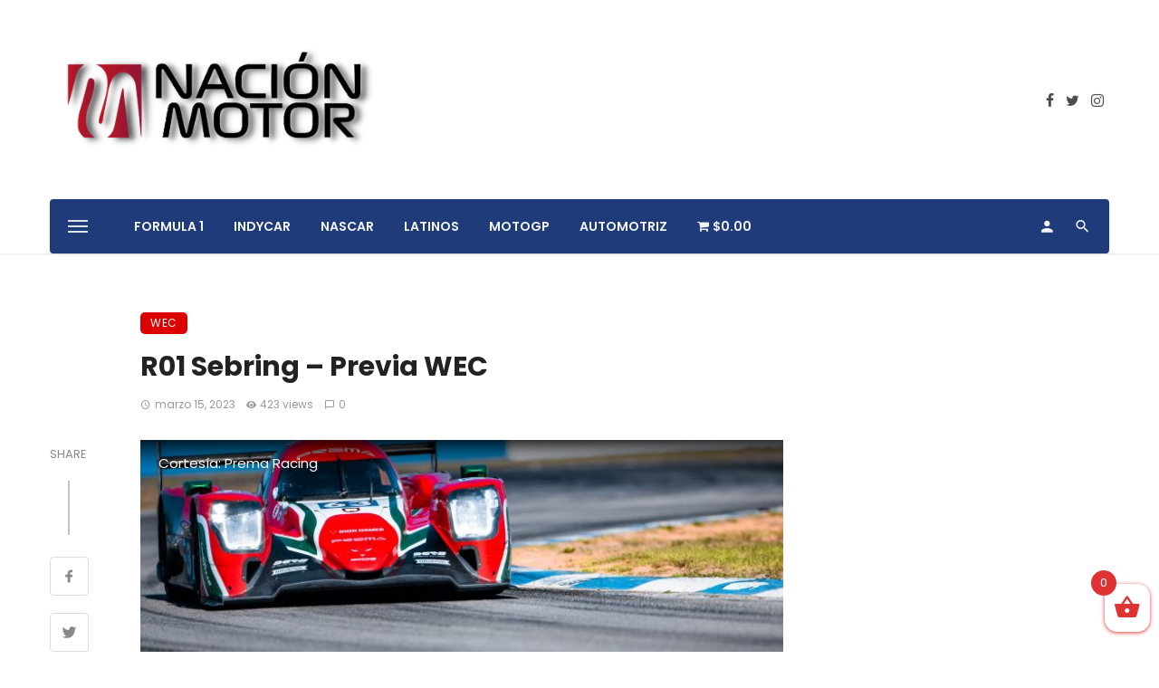

--- FILE ---
content_type: text/html; charset=UTF-8
request_url: https://nacionmotor.com/r01-sebring-previa-wec/
body_size: 43057
content:
<!DOCTYPE html>
<html lang="es"
	prefix="og: https://ogp.me/ns#" >
<head>
	<meta charset="UTF-8" />
    
    <meta name="viewport" content="width=device-width, initial-scale=1"/>
    
    <link rel="profile" href="/gmpg.org/xfn/11" />
    
    <!-- Schema meta -->
        <script type="application/ld+json">
    {
          "@context": "http://schema.org",
          "@type": "NewsArticle",
          "mainEntityOfPage": {
            "@type": "WebPage",
            "@id": "https://nacionmotor.com/r01-sebring-previa-wec/"
          },
          "headline": "R01 Sebring &#8211; Previa WEC",
          "image": [
            "https://nacionmotor.com/wp-content/uploads/2023/03/0bd72ecb-daea-e5b6-b0ea-3ec8c23a91d8-scaled.jpg"
           ],
          "datePublished": "2023-03-15T12:05:45+00:00",
          "dateModified": "2023-03-15T12:05:45-06:00",
          "author": {
            "@type": "Person",
            "name": "Nación Motor"
          },
           "publisher": {
            "@type": "Organization",
            "name": "Nación Motor",
            "logo": {
              "@type": "ImageObject",
              "url": "https://nacionmotor.com/wp-content/uploads/2021/09/NMNEGRO.png"
            }
          },
          "description": ""
        }
        </script>
        
    <title>R01 Sebring – Previa WEC | Nación Motor</title>
<script type="application/javascript">var ajaxurl = "https://nacionmotor.com/wp-admin/admin-ajax.php"</script><script>window._wca = window._wca || [];</script>

<!-- All In One SEO Pack 3.7.1[1295,1353] -->
<meta name="description"  content="El Campeonato Mundial de Resistencia de la FIA de 2023 finalmente está listo para comenzar con la primera ronda en Sebring Raceway. Desde los preparativos en casa y en la prueba Prólogo hasta la primera ronda de la temporada, PREMA regresa al mismo lugar donde hizo su debut en carreras de resistencia el año pasado." />

<script type="application/ld+json" class="aioseop-schema">{"@context":"https://schema.org","@graph":[{"@type":"Organization","@id":"https://nacionmotor.com/#organization","url":"https://nacionmotor.com/","name":"Nación Motor","sameAs":[]},{"@type":"WebSite","@id":"https://nacionmotor.com/#website","url":"https://nacionmotor.com/","name":"Nación Motor","publisher":{"@id":"https://nacionmotor.com/#organization"},"potentialAction":{"@type":"SearchAction","target":"https://nacionmotor.com/?s={search_term_string}","query-input":"required name=search_term_string"}},{"@type":"WebPage","@id":"https://nacionmotor.com/r01-sebring-previa-wec/#webpage","url":"https://nacionmotor.com/r01-sebring-previa-wec/","inLanguage":"es","name":"R01 Sebring - Previa WEC","isPartOf":{"@id":"https://nacionmotor.com/#website"},"breadcrumb":{"@id":"https://nacionmotor.com/r01-sebring-previa-wec/#breadcrumblist"},"description":"El Campeonato Mundial de Resistencia de la FIA de 2023 finalmente está listo para comenzar con la primera ronda en Sebring Raceway. Desde los preparativos en casa y en la prueba Prólogo hasta la primera ronda de la temporada, PREMA regresa al mismo lugar donde hizo su debut en carreras de resistencia el año pasado.","image":{"@type":"ImageObject","@id":"https://nacionmotor.com/r01-sebring-previa-wec/#primaryimage","url":"https://nacionmotor.com/wp-content/uploads/2023/03/0bd72ecb-daea-e5b6-b0ea-3ec8c23a91d8-scaled.jpg","width":2560,"height":1707,"caption":"Cortesía: Prema Racing"},"primaryImageOfPage":{"@id":"https://nacionmotor.com/r01-sebring-previa-wec/#primaryimage"},"datePublished":"2023-03-15T18:05:45-06:00","dateModified":"2023-03-15T18:05:45-06:00"},{"@type":"Article","@id":"https://nacionmotor.com/r01-sebring-previa-wec/#article","isPartOf":{"@id":"https://nacionmotor.com/r01-sebring-previa-wec/#webpage"},"author":{"@id":"https://nacionmotor.com/author/redaccion/#author"},"headline":"R01 Sebring &#8211; Previa WEC","datePublished":"2023-03-15T18:05:45-06:00","dateModified":"2023-03-15T18:05:45-06:00","commentCount":0,"mainEntityOfPage":{"@id":"https://nacionmotor.com/r01-sebring-previa-wec/#webpage"},"publisher":{"@id":"https://nacionmotor.com/#organization"},"articleSection":"WEC","image":{"@type":"ImageObject","@id":"https://nacionmotor.com/r01-sebring-previa-wec/#primaryimage","url":"https://nacionmotor.com/wp-content/uploads/2023/03/0bd72ecb-daea-e5b6-b0ea-3ec8c23a91d8-scaled.jpg","width":2560,"height":1707,"caption":"Cortesía: Prema Racing"}},{"@type":"Person","@id":"https://nacionmotor.com/author/redaccion/#author","name":"Nación Motor","sameAs":[]},{"@type":"BreadcrumbList","@id":"https://nacionmotor.com/r01-sebring-previa-wec/#breadcrumblist","itemListElement":[{"@type":"ListItem","position":1,"item":{"@type":"WebPage","@id":"https://nacionmotor.com/","url":"https://nacionmotor.com/","name":"Nación Motor"}},{"@type":"ListItem","position":2,"item":{"@type":"WebPage","@id":"https://nacionmotor.com/r01-sebring-previa-wec/","url":"https://nacionmotor.com/r01-sebring-previa-wec/","name":"R01 Sebring - Previa WEC"}}]}]}</script>
<link rel="canonical" href="https://nacionmotor.com/r01-sebring-previa-wec/" />
<meta property="og:type" content="activity" />
<meta property="og:title" content="R01 Sebring – Previa WEC | Nación Motor" />
<meta property="og:description" content="El Campeonato Mundial de Resistencia de la FIA de 2023 finalmente está listo para comenzar con la primera ronda en Sebring Raceway. Desde los preparativos en casa y en la prueba Prólogo hasta la primera ronda de la temporada, PREMA regresa al mismo lugar donde hizo su debut en carreras de resistencia el año pasado." />
<meta property="og:url" content="https://nacionmotor.com/r01-sebring-previa-wec/" />
<meta property="og:site_name" content="Nación Motor" />
<meta property="og:image" content="https://nacionmotor.com/wp-content/uploads/2023/03/0bd72ecb-daea-e5b6-b0ea-3ec8c23a91d8-scaled.jpg" />
<meta property="og:image:secure_url" content="https://nacionmotor.com/wp-content/uploads/2023/03/0bd72ecb-daea-e5b6-b0ea-3ec8c23a91d8-scaled.jpg" />
<meta name="twitter:card" content="summary" />
<meta name="twitter:title" content="R01 Sebring – Previa WEC | Nación Motor" />
<meta name="twitter:description" content="El Campeonato Mundial de Resistencia de la FIA de 2023 finalmente está listo para comenzar con la primera ronda en Sebring Raceway. Desde los preparativos en casa y en la prueba Prólogo hasta la primera ronda de la temporada, PREMA regresa al mismo lugar donde hizo su debut en carreras de resistencia el año pasado." />
<meta name="twitter:image" content="https://nacionmotor.com/wp-content/uploads/2023/03/0bd72ecb-daea-e5b6-b0ea-3ec8c23a91d8-scaled.jpg" />
<!-- All In One SEO Pack -->
<link rel='dns-prefetch' href='//stats.wp.com' />
<link rel='dns-prefetch' href='//fonts.googleapis.com' />
<link rel='dns-prefetch' href='//s.w.org' />
<link rel='preconnect' href='https://fonts.gstatic.com' crossorigin />
<link rel="alternate" type="application/rss+xml" title="Nación Motor &raquo; Feed" href="https://nacionmotor.com/feed/" />
<link rel="alternate" type="application/rss+xml" title="Nación Motor &raquo; Feed de los comentarios" href="https://nacionmotor.com/comments/feed/" />
<link rel="alternate" type="application/rss+xml" title="Nación Motor &raquo; Comentario R01 Sebring &#8211; Previa WEC del feed" href="https://nacionmotor.com/r01-sebring-previa-wec/feed/" />
		<script type="text/javascript">
			window._wpemojiSettings = {"baseUrl":"https:\/\/s.w.org\/images\/core\/emoji\/13.0.0\/72x72\/","ext":".png","svgUrl":"https:\/\/s.w.org\/images\/core\/emoji\/13.0.0\/svg\/","svgExt":".svg","source":{"concatemoji":"https:\/\/nacionmotor.com\/wp-includes\/js\/wp-emoji-release.min.js?ver=5.5.17"}};
			!function(e,a,t){var n,r,o,i=a.createElement("canvas"),p=i.getContext&&i.getContext("2d");function s(e,t){var a=String.fromCharCode;p.clearRect(0,0,i.width,i.height),p.fillText(a.apply(this,e),0,0);e=i.toDataURL();return p.clearRect(0,0,i.width,i.height),p.fillText(a.apply(this,t),0,0),e===i.toDataURL()}function c(e){var t=a.createElement("script");t.src=e,t.defer=t.type="text/javascript",a.getElementsByTagName("head")[0].appendChild(t)}for(o=Array("flag","emoji"),t.supports={everything:!0,everythingExceptFlag:!0},r=0;r<o.length;r++)t.supports[o[r]]=function(e){if(!p||!p.fillText)return!1;switch(p.textBaseline="top",p.font="600 32px Arial",e){case"flag":return s([127987,65039,8205,9895,65039],[127987,65039,8203,9895,65039])?!1:!s([55356,56826,55356,56819],[55356,56826,8203,55356,56819])&&!s([55356,57332,56128,56423,56128,56418,56128,56421,56128,56430,56128,56423,56128,56447],[55356,57332,8203,56128,56423,8203,56128,56418,8203,56128,56421,8203,56128,56430,8203,56128,56423,8203,56128,56447]);case"emoji":return!s([55357,56424,8205,55356,57212],[55357,56424,8203,55356,57212])}return!1}(o[r]),t.supports.everything=t.supports.everything&&t.supports[o[r]],"flag"!==o[r]&&(t.supports.everythingExceptFlag=t.supports.everythingExceptFlag&&t.supports[o[r]]);t.supports.everythingExceptFlag=t.supports.everythingExceptFlag&&!t.supports.flag,t.DOMReady=!1,t.readyCallback=function(){t.DOMReady=!0},t.supports.everything||(n=function(){t.readyCallback()},a.addEventListener?(a.addEventListener("DOMContentLoaded",n,!1),e.addEventListener("load",n,!1)):(e.attachEvent("onload",n),a.attachEvent("onreadystatechange",function(){"complete"===a.readyState&&t.readyCallback()})),(n=t.source||{}).concatemoji?c(n.concatemoji):n.wpemoji&&n.twemoji&&(c(n.twemoji),c(n.wpemoji)))}(window,document,window._wpemojiSettings);
		</script>
		<style type="text/css">
img.wp-smiley,
img.emoji {
	display: inline !important;
	border: none !important;
	box-shadow: none !important;
	height: 1em !important;
	width: 1em !important;
	margin: 0 .07em !important;
	vertical-align: -0.1em !important;
	background: none !important;
	padding: 0 !important;
}
</style>
	<link rel='stylesheet' id='login-with-ajax-css'  href='https://nacionmotor.com/wp-content/themes/ceris/plugins/login-with-ajax/widget.css?ver=3.1.10' type='text/css' media='all' />
<link rel='stylesheet' id='wp-block-library-css'  href='https://nacionmotor.com/wp-includes/css/dist/block-library/style.min.css?ver=5.5.17' type='text/css' media='all' />
<style id='wp-block-library-inline-css' type='text/css'>
.has-text-align-justify{text-align:justify;}
</style>
<link rel='stylesheet' id='wc-block-vendors-style-css'  href='https://nacionmotor.com/wp-content/plugins/woocommerce/packages/woocommerce-blocks/build/vendors-style.css?ver=3.1.0' type='text/css' media='all' />
<link rel='stylesheet' id='wc-block-style-css'  href='https://nacionmotor.com/wp-content/plugins/woocommerce/packages/woocommerce-blocks/build/style.css?ver=3.1.0' type='text/css' media='all' />
<link rel='stylesheet' id='mpp_gutenberg-css'  href='https://nacionmotor.com/wp-content/plugins/metronet-profile-picture/dist/blocks.style.build.css?ver=2.3.11' type='text/css' media='all' />
<link rel='stylesheet' id='fontawsome-css-css'  href='https://nacionmotor.com/wp-content/plugins/accesspress-social-login-lite/css/font-awesome/font-awesome.min.css?ver=3.4.5' type='text/css' media='all' />
<link rel='stylesheet' id='apsl-frontend-css-css'  href='https://nacionmotor.com/wp-content/plugins/accesspress-social-login-lite/css/frontend.css?ver=3.4.5' type='text/css' media='all' />
<link rel='stylesheet' id='contact-form-7-css'  href='https://nacionmotor.com/wp-content/plugins/contact-form-7/includes/css/styles.css?ver=5.2.2' type='text/css' media='all' />
<link rel='stylesheet' id='tp-woocommerce-product-gallery-css'  href='https://nacionmotor.com/wp-content/plugins/tp-woocommerce-product-gallery/public/css/woocommerce-product-gallery-public.css?ver=1.0.5' type='text/css' media='all' />
<link rel='stylesheet' id='tp-woocommerce-product-gallery-tpslick-css'  href='https://nacionmotor.com/wp-content/plugins/tp-woocommerce-product-gallery/public/css/tpslick.css?ver=1.0.5' type='text/css' media='all' />
<link rel='stylesheet' id='tp-woocommerce-product-gallery-lity-css'  href='https://nacionmotor.com/wp-content/plugins/tp-woocommerce-product-gallery/public/css/lity.min.css?ver=1.0.5' type='text/css' media='all' />
<link rel='stylesheet' id='tp-woocommerce-product-gallery-tpslick-theme-css'  href='https://nacionmotor.com/wp-content/plugins/tp-woocommerce-product-gallery/public/css/tpslick-theme.css?ver=1.0.5' type='text/css' media='all' />
<link rel='stylesheet' id='tp-woocommerce-product-gallery-lightgallery.min-css'  href='https://nacionmotor.com/wp-content/plugins/tp-woocommerce-product-gallery/public/css/lightgallery.min.css?ver=1.0.5' type='text/css' media='all' />
<link rel='stylesheet' id='tp-woocommerce-product-gallery-lg-transitions.min-css'  href='https://nacionmotor.com/wp-content/plugins/tp-woocommerce-product-gallery/public/css/lg-transitions.min.css?ver=1.0.5' type='text/css' media='all' />
<link rel='stylesheet' id='wpmenucart-icons-css'  href='https://nacionmotor.com/wp-content/plugins/woocommerce-menu-bar-cart/css/wpmenucart-icons.css?ver=2.9.5' type='text/css' media='all' />
<link rel='stylesheet' id='wpmenucart-font-css'  href='https://nacionmotor.com/wp-content/plugins/woocommerce-menu-bar-cart/css/wpmenucart-font.css?ver=2.9.5' type='text/css' media='all' />
<link rel='stylesheet' id='wpmenucart-css'  href='https://nacionmotor.com/wp-content/plugins/woocommerce-menu-bar-cart/css/wpmenucart-main.css?ver=2.9.5' type='text/css' media='all' />
<link rel='stylesheet' id='woocommerce-layout-css'  href='https://nacionmotor.com/wp-content/plugins/woocommerce/assets/css/woocommerce-layout.css?ver=4.5.5' type='text/css' media='all' />
<style id='woocommerce-layout-inline-css' type='text/css'>

	.infinite-scroll .woocommerce-pagination {
		display: none;
	}
</style>
<link rel='stylesheet' id='woocommerce-smallscreen-css'  href='https://nacionmotor.com/wp-content/plugins/woocommerce/assets/css/woocommerce-smallscreen.css?ver=4.5.5' type='text/css' media='only screen and (max-width: 768px)' />
<link rel='stylesheet' id='woocommerce-general-css'  href='https://nacionmotor.com/wp-content/plugins/woocommerce/assets/css/woocommerce.css?ver=4.5.5' type='text/css' media='all' />
<style id='woocommerce-inline-inline-css' type='text/css'>
.woocommerce form .form-row .required { visibility: visible; }
</style>
<link rel='stylesheet' id='wcz-frontend-css'  href='https://nacionmotor.com/wp-content/plugins/woocustomizer/assets/css/frontend.css?ver=2.2.0' type='text/css' media='all' />
<link rel='stylesheet' id='xoo-wsc-fonts-css'  href='https://nacionmotor.com/wp-content/plugins/side-cart-woocommerce/assets/css/xoo-wsc-fonts.css?ver=2.1' type='text/css' media='all' />
<link rel='stylesheet' id='xoo-wsc-style-css'  href='https://nacionmotor.com/wp-content/plugins/side-cart-woocommerce/assets/css/xoo-wsc-style.css?ver=2.1' type='text/css' media='all' />
<style id='xoo-wsc-style-inline-css' type='text/css'>

.xoo-wsc-sp-left-col img{
	max-width: 80px;
}

.xoo-wsc-sp-right-col{
	font-size: 14px;
}

.xoo-wsc-sp-container{
	background-color: #eee;
}


 

.xoo-wsc-footer{
	background-color: #ffffff;
	color: #000000;
	padding: 10px 20px;
}

.xoo-wsc-footer, .xoo-wsc-footer a, .xoo-wsc-footer .amount{
	font-size: 18px;
}

.xoo-wsc-ft-buttons-cont{
	grid-template-columns: auto;
}

.xoo-wsc-basket{
	bottom: 12px;
	right: 0px;
	background-color: #ffffff;
	color: #dd3333;
	box-shadow: 0 1px 4px 0;
}

.xoo-wsc-items-count{
	top: -15px;
	left: -15px;
}

.xoo-wsc-items-count, .xoo-wsc-sc-count{
	background-color: #dd3333;
	color: #ffffff;
}

.xoo-wsc-container, .xoo-wsc-slider{
	max-width: 320px;
	right: -320px;
	top: 0;bottom: 0;
	bottom: 0;
	font-family: }


.xoo-wsc-cart-active .xoo-wsc-container, .xoo-wsc-slider-active .xoo-wsc-slider{
	right: 0;
}

.xoo-wsc-cart-active .xoo-wsc-basket{
	right: 320px;
}

.xoo-wsc-slider{
	right: -320px;
}

span.xoo-wsch-close {
    font-size: 16px;
    right: 10px;
}

.xoo-wsch-top{
	justify-content: center;
}

.xoo-wsch-text{
	font-size: 20px;
}

.xoo-wsc-header{
	color: #000000;
	background-color: #ffffff;
}

.xoo-wsc-sb-bar > span{
	background-color: #1e73be;
}

.xoo-wsc-body{
	background-color: #ffffff;
}

.xoo-wsc-body, .xoo-wsc-body span.amount, .xoo-wsc-body a{
	font-size: 16px;
	color: #000000;
}

.xoo-wsc-product{
	padding: 20px 15px;
}

.xoo-wsc-img-col{
	width: 30%;
}
.xoo-wsc-sum-col{
	width: 70%;
}

.xoo-wsc-sum-col{
	justify-content: center;
}

/***** Quantity *****/

.xoo-wsc-qty-box{
	max-width: 75px;
}

.xoo-wsc-qty-box.xoo-wsc-qtb-square{
	border-color: #000000;
}

input[type="number"].xoo-wsc-qty{
	border-color: #000000;
	background-color: #ffffff;
	color: #000000;
	height: 28px;
	line-height: 28px;
}

input[type="number"].xoo-wsc-qty, .xoo-wsc-qtb-square{
	border-width: 1px;
	border-style: solid;
}
.xoo-wsc-chng{
	background-color: #ffffff;
	color: #000000;
}
</style>
<link rel='stylesheet' id='ceris-vendors-css'  href='https://nacionmotor.com/wp-content/themes/ceris/css/vendors.css?ver=5.5.17' type='text/css' media='all' />
<link rel='stylesheet' id='ceris-woocommerce-css'  href='https://nacionmotor.com/wp-content/themes/ceris/css/woocommerce_css/woocommerce.css?ver=5.5.17' type='text/css' media='all' />
<link rel='stylesheet' id='ceris-style-css'  href='https://nacionmotor.com/wp-content/themes/ceris/css/style.css?ver=5.5.17' type='text/css' media='all' />
<style id='ceris-style-inline-css' type='text/css'>
.site-footer, .footer-3.site-footer, .footer-5.site-footer, .footer-6.site-footer , .site-footer.footer-7 .site-footer__section:first-child, .site-footer.footer-8 .site-footer__section:first-child
                                        {background: #1a1e26;}.atbs-ceris-block:not(:last-child) {margin-bottom: 70px;}@media(min-width: 576px){.atbs-ceris-block-custom-margin .block-heading:not(.widget__title){margin-bottom: 40px;} }::selection {color: #FFF; background: #DD0000;}::-webkit-selection {color: #FFF; background: #DD0000;}.scroll-count-percent .progress__value {stroke: #DD0000;}  .ceris-feature-i .sub-posts .block-heading__view-all a, .atbs-ceris-carousel.atbs-ceris-carousel-post-vertical .owl-prev, .atbs-ceris-carousel.atbs-ceris-carousel-post-vertical .owl-next, .post--overlay-back-face .button__readmore:hover i, .post--vertical-has-media .list-index, .navigation--main .sub-menu li:hover>a, .infinity-single-trigger:before, .ceris-icon-load-infinity-single:before, .atbs-article-reactions .atbs-reactions-content.active .atbs-reaction-count, .atbs-article-reactions .atbs-reactions-content:active .atbs-reaction-count, .post-slider-text-align-center .owl-carousel .owl-prev, .post-slider-text-align-center .owl-carousel .owl-next, .ceris-category-tiles .owl-carousel .owl-prev, .ceris-category-tiles .owl-carousel .owl-next, 
                                    a.block-heading__secondary, .atbs-ceris-pagination a.btn-default, 
                                    .atbs-ceris-pagination a.btn-default:active, 
                                    .atbs-ceris-pagination a.btn-default:hover, 
                                    .atbs-ceris-pagination a.btn-default:focus, 
                                    .atbs-ceris-search-full .result-default, 
                                    .atbs-ceris-search-full .result-default .search-module-heading, 
                                    .search-module-heading, .atbs-ceris-post--grid-c-update .atbs-ceris-carousel.nav-circle .owl-prev, .single .entry-meta .entry-author__name, .pagination-circle .atbs-ceris-pagination__item.atbs-ceris-pagination__item-next:hover,
                                    .pagination-circle .atbs-ceris-pagination__item.atbs-ceris-pagination__item-prev:hover, 
                                    .atbs-ceris-video-has-post-list .main-post .post-type-icon, .widget-subscribe .subscribe-form__fields button, 
                                    .list-index, a, a:hover, a:focus, a:active, .color-primary, .site-title, 
                                    .entry-tags ul > li > a:hover, .social-share-label, .ceris-single .single-header--top .entry-author__name, .atbs-ceris-widget-indexed-posts-b .posts-list > li .post__title:after, .posts-navigation .post:hover .posts-navigation__label,
                                    .posts-navigation .post:hover .post__title, .sticky-ceris-post .cerisStickyMark i, .typography-copy blockquote:before, .comment-content blockquote:before, .listing--list-large .post__readmore:hover .readmore__text,
                                    .post--horizontal-reverse-big.post--horizontal-reverse-big__style-3 .post__readmore .readmore__text:hover, .reviews-score-average, .star-item.star-full i:before,
                                    .wc-block-grid__product-rating .star-rating span:before, .wc-block-grid__product-rating .wc-block-grid__product-rating__stars span:before,
                                    .woocommerce-message::before, .woocommerce-info::before, .woocommerce-error::before, .woocommerce-downloads .woocommerce-info:before
            {color: #DD0000;}.ceris-grid-j .icon-has-animation .btn-play-left-not-center.post-type-icon:after{background-color: #DD0000;} .ceris-grid-j .btn-play-left-not-center .circle, .scroll-count-percent .btn-bookmark-icon .bookmark-status-saved path {fill: #DD0000;} .infinity-single-trigger:before, .ceris-grid-j .btn-play-left-not-center .g-path path{fill: #fff;}@media(max-width: 768px) {.ceris-grid-j .icon-has-animation .btn-play-left-not-center.post-type-icon:after{background-color: #fff;} }@media(max-width: 768px) {.ceris-grid-j .btn-play-left-not-center .circle{fill: #fff;} } @media(max-width: 768px) {.ceris-grid-j .btn-play-left-not-center .g-path path{fill: #000;} }@media(max-width: 768px) {.ceris-module-video .post-list-no-thumb-3i .posts-no-thumb .post-type-icon:after{background-color: #DD0000;} }@media(max-width: 768px) {.ceris-module-video .post-list-no-thumb-3i .list-item .posts-no-thumb:hover .post-type-icon:after{background-color: #fff;} }@media(max-width: 768px) {.ceris-module-video .post-list-no-thumb-3i .list-item:first-child .posts-no-thumb:hover .post-type-icon:after{background-color: #fff;} }@media(max-width: 768px) {.ceris-module-video .post-list-no-thumb-3i:hover .list-item:first-child .posts-no-thumb .post-type-icon:after{background-color: #DD0000;} }@media(max-width: 768px) {.ceris-module-video .post-list-no-thumb-3i .list-item:first-child .posts-no-thumb:hover .post-type-icon:after{background-color: #fff;} }@media (max-width: 380px){.featured-slider-d .owl-carousel .owl-dot.active span{background-color: #DD0000;}}.g-path path {fill: #000;} .circle{fill: #fff;}@media(max-width: 576px) {.atbs-ceris-post--vertical-3i-row .post--vertical .post__cat{background-color: #DD0000;} }.atbs-article-reactions .atbs-reactions-content:hover{
                border-color: rgba(221, 0, 0,0.3);
            } .post-no-thumb-height-default:hover{
                box-shadow: 0 45px 25px -20px rgba(221, 0, 0,0.27);
            } .ceris-feature-h .owl-item.active .post--overlay-height-275 .post__thumb--overlay.post__thumb:after{
                background-color: rgba(221, 0, 0,0.8);
            } .post-list-no-thumb-3i .list-item:first-child:hover:before, .post-list-no-thumb-3i .list-item:hover:before{
                background-color: rgba(221, 0, 0, 0.4);
            } .ceris-grid-carousel-d .owl-stage .post--card-overlay-middle-has-hidden-content:hover .post__thumb--overlay.post__thumb:after, .ceris-grid-carousel-d .owl-stage .owl-item.active.center .post--card-overlay-middle-has-hidden-content:hover .post__thumb--overlay.post__thumb:after{
                -webkit-box-shadow: 0px 20px 27px 0 rgba(221, 0, 0,0.2);
                box-shadow: 0px 20px 27px 0 rgba(221, 0, 0,0.2);
            } @media(min-width:992px){
                                .post--overlay-hover-effect .post__thumb--overlay.post__thumb:after{
                                    background-color: #DD0000;
                                }
            }.atbs-ceris-block__aside-left .banner__button, .ceris-feature-k .atbs-ceris-carousel-nav-custom-holder .owl-prev:hover, .ceris-feature-k .atbs-ceris-carousel-nav-custom-holder .owl-next:hover, .ceris-feature-k .atbs-ceris-block__inner::before, .ceris-feature-i .atbs-ceris-carousel-nav-custom-holder .owl-prev:hover, .ceris-feature-i .atbs-ceris-carousel-nav-custom-holder .owl-next:hover, .ceris-feature-j .sub-posts .atbs-ceris-carousel-nav-custom-holder .owl-prev:hover, .ceris-feature-j .sub-posts .atbs-ceris-carousel-nav-custom-holder .owl-next:hover, .ceris-feature-h .owl-item.active + .owl-item.active .post--overlay-height-275 .post__cat-has-line:before, .atbs-ceris-carousel.atbs-ceris-carousel-post-vertical .owl-prev:hover, .atbs-ceris-carousel.atbs-ceris-carousel-post-vertical .owl-next:hover, .ceris-feature-f .button__readmore--round:hover i, .post--overlay-hover-effect .post__text-backface .post__readmore .button__readmore:hover,
             
             .post--overlay-hover-effect.post--overlay-bottom,
              .post--overlay-back-face,
              .pagination-circle .atbs-ceris-pagination__item:not(.atbs-ceris-pagination__dots):hover, .open-sub-col, .atbs-ceris-posts-feature-a-update .atbs-ceris-carousel.nav-circle .owl-prev:hover,
            .atbs-ceris-posts-feature-a-update .atbs-ceris-carousel.nav-circle .owl-next:hover, .owl-carousel.button--dots-center-nav .owl-prev:hover, .owl-carousel.button--dots-center-nav .owl-next:hover, .section-has-subscribe-no-border > .btn:focus, .section-has-subscribe-no-border > .btn:active, .section-has-subscribe-no-border > *:hover, .widget-slide .atbs-ceris-carousel .owl-dot.active span, .featured-slider-e .owl-carousel .owl-prev:hover, .featured-slider-e .owl-carousel .owl-next:hover, .post--horizontal-hasbackground.post:hover, .post-slider-text-align-center .owl-carousel .owl-prev:hover, .post-slider-text-align-center .owl-carousel .owl-next:hover, .atbs-ceris-pagination [class*='js-ajax-load-']:active, .atbs-ceris-pagination [class*='js-ajax-load-']:hover, .atbs-ceris-pagination [class*='js-ajax-load-']:focus, .atbs-ceris-widget-indexed-posts-a .posts-list>li .post__thumb:after, .post-list-no-thumb-3i:hover .list-item:first-child .post__cat:before, .header-17 .btn-subscribe-theme, .header-13 .btn-subscribe-theme, .header-16 .offcanvas-menu-toggle.navigation-bar-btn, .atbs-ceris-widget-posts-list.atbs-ceris-widget-posts-list-overlay-first ul:hover li.active .post--overlay .post__cat:before, .dots-circle .owl-dot.active span, .atbs-ceris-search-full .popular-tags .entry-tags ul > li > a, .atbs-ceris-search-full .form-control, .atbs-ceris-post--grid-g-update .post-grid-carousel .owl-dot.active span, .nav-row-circle .owl-prev:hover, .nav-row-circle .owl-next:hover, .post--grid--2i_row .post-no-thumb-title-line, .atbs-ceris-post--grid-d-update .post-no-thumb-title-line, .atbs-ceris-posts-feature .post-sub .list-item:hover .post__cat:before, .atbs-ceris-post--grid-c-update .post-main .owl-item.active + .owl-item.active .post__cat:before, .atbs-ceris-post--grid-c-update .atbs-ceris-carousel.nav-circle .owl-next, .atbs-ceris-post--grid-c-update .post-main .owl-item.active .post-no-thumb-title-line, .post-no-thumb-height-default:hover, .carousel-dots-count-number .owl-dot.active span, .header-16 .btn-subscribe-theme, .header-14 .btn-subscribe-theme, .header-11 .btn-subscribe-theme, .atbs-ceris-pagination [class*='js-ajax-load-'], .atbs-ceris-post--overlay-first-big .post--overlay:hover .background-img:after, .post-list-no-thumb-3i .list-item:hover, .post__cat-has-line:before, .category-tile__name, .cat-0.cat-theme-bg.cat-theme-bg, .primary-bg-color, .navigation--main > li > a:before, .atbs-ceris-pagination__item-current, .atbs-ceris-pagination__item-current:hover, 
            .atbs-ceris-pagination__item-current:focus, .atbs-ceris-pagination__item-current:active, .atbs-ceris-pagination--next-n-prev .atbs-ceris-pagination__links a:last-child .atbs-ceris-pagination__item,
            .subscribe-form__fields input[type='submit'], .has-overlap-bg:before, .post__cat--bg, a.post__cat--bg, .entry-cat--bg, a.entry-cat--bg, 
            .comments-count-box, .atbs-ceris-widget--box .widget__title, 
            .widget_calendar td a:before, .widget_calendar #today, .widget_calendar #today a, .entry-action-btn, .posts-navigation__label:before, 
            .comment-form .form-submit input[type='submit'], .atbs-ceris-carousel-dots-b .swiper-pagination-bullet-active,
             .site-header--side-logo .header-logo:not(.header-logo--mobile), .list-square-bullet > li > *:before, .list-square-bullet-exclude-first > li:not(:first-child) > *:before,
             .btn-primary, .btn-primary:active, .btn-primary:focus, .btn-primary:hover, 
             .btn-primary.active.focus, .btn-primary.active:focus, .btn-primary.active:hover, .btn-primary:active.focus, .btn-primary:active:focus, .btn-primary:active:hover, .header-10 .navigation--main > li > a:before, 
             .atbs-ceris-feature-slider .post__readmore, .atbs-ceris-grid-carousel .atbs-ceris-carousel .owl-dot:last-child.active span, .atbs-ceris-grid-carousel .atbs-ceris-carousel .owl-dot.active span,  
             .atbs-ceris-post-slide-has-list .atbs-ceris-post-slide-text-center .atbs-ceris-carousel .owl-dot.active span, 
             .pagination-circle .atbs-ceris-pagination__item:hover, .pagination-circle .atbs-ceris-pagination__item.atbs-ceris-pagination__item-current, .social-share-label:before, .social-share ul li a svg:hover, 
             .comment-form .form-submit input[type='submit'], input[type='button']:not(.btn), input[type='reset']:not(.btn), input[type='submit']:not(.btn), .form-submit input, 
             .comment-form .form-submit input[type='submit']:active, .comment-form .form-submit input[type='submit']:focus, .comment-form .form-submit input[type='submit']:hover,
             .reviews-rating .rating-form .rating-submit, .reviews-rating .rating-form .rating-submit:hover, .ceris-bookmark-page-notification,
             .rating-star, .score-item .score-percent, .ceris-grid-w .post-slide .owl-carousel, .widget-subscribe .widget-subscribe__inner,
             .ceris-grid-carousel-d .owl-stage .post--card-overlay-middle-has-hidden-content:hover .post__thumb--overlay.post__thumb:after, .ceris-grid-carousel-d .owl-stage .owl-item.active.center .post--card-overlay-middle-has-hidden-content:hover .post__thumb--overlay.post__thumb:after,
             .post--vertical-thumb-70-background .button__readmore--outline:hover i, .atbs-ceris-search-full--result .atbs-ceris-pagination .btn,
             .atbs-ceris-posts-feature-c-update.ceris-light-mode .owl-carousel .owl-prev:hover, .atbs-ceris-posts-feature-c-update.ceris-light-mode .owl-carousel .owl-next:hover,
             .editor-styles-wrapper .wc-block-grid__products .wc-block-grid__product .wc-block-grid__product-onsale, .wc-block-grid__product-onsale,
             .woocommerce .wc-block-grid__product .wp-block-button__link:hover, .woocommerce ul.products li.product .onsale, 
             .woocommerce .editor-styles-wrapper .wc-block-grid__products .wc-block-grid__product .wc-block-grid__product-onsale, .woocommerce .wc-block-grid__product-onsale,
             .woocommerce #respond input#submit, .woocommerce #respond input#submit:hover, .woocommerce a.button:hover, .woocommerce button.button:hover, .woocommerce input.button:hover,
             .woocommerce .wp-block-button__link, .woocommerce .wp-block-button:not(.wc-block-grid__product-add-to-cart) .wp-block-button__link,
             .woocommerce nav.woocommerce-pagination ul li a:focus, .woocommerce nav.woocommerce-pagination ul li a:hover, .woocommerce nav.woocommerce-pagination ul li span.current,
             .woocommerce div.product form.cart .button, .woocommerce div.product .woocommerce-tabs ul.tabs li.active, .woocommerce-Tabs-panel .comment-reply-title:before,
             .woocommerce button.button, .woocommerce a.button.wc-backward, .woocommerce a.button.alt, .woocommerce a.button.alt:hover,
             .woocommerce-message a.button, .woocommerce-downloads .woocommerce-Message a.button,
             .woocommerce button.button.alt, .woocommerce button.button.alt:hover, .woocommerce.widget_product_search .woocommerce-product-search button,
             .woocommerce .widget_price_filter .ui-slider .ui-slider-range, .woocommerce .widget_price_filter .ui-slider .ui-slider-handle, .header-current-reading-article .current-reading-article-label,
             #cookie-notice .cn-button, .atbs-ceris-widget-posts-list.atbs-ceris-widget-posts-list-overlay-first .posts-list:hover li.active  .post__cat:before,
             .ceris-mobile-share-socials ul li:hover a
            {background-color: #DD0000;}.site-header--skin-4 .navigation--main > li > a:before
            {background-color: #DD0000 !important;}@media(max-width: 767px){
                .atbs-ceris-post--grid-c-update .atbs-ceris-carousel.nav-circle .owl-prev,
                .atbs-ceris-post--grid-c-update .atbs-ceris-carousel.nav-circle .owl-next{
                        color: #DD0000 !important;
                    }
                }.post-score-hexagon .hexagon-svg g path
            {fill: #DD0000;}.ceris-feature-k .atbs-ceris-carousel-nav-custom-holder .owl-prev:hover, .ceris-feature-k .atbs-ceris-carousel-nav-custom-holder .owl-next:hover, .ceris-feature-i .atbs-ceris-carousel-nav-custom-holder .owl-prev:hover, .ceris-feature-i .atbs-ceris-carousel-nav-custom-holder .owl-next:hover, .ceris-feature-j .sub-posts .atbs-ceris-carousel-nav-custom-holder .owl-prev:hover, .ceris-feature-j .sub-posts .atbs-ceris-carousel-nav-custom-holder .owl-next:hover, .post--overlay-line-top-hover:hover::after, .ceris-feature-f .button__readmore--round:hover i, .post--overlay-hover-effect .post__text-backface .post__readmore .button__readmore:hover, .ceris-about-module .about__content, .atbs-ceris-posts-feature-a-update .atbs-ceris-carousel.nav-circle .owl-prev:hover,
.atbs-ceris-posts-feature-a-update .atbs-ceris-carousel.nav-circle .owl-next:hover, .owl-carousel.button--dots-center-nav .owl-prev:hover, .owl-carousel.button--dots-center-nav .owl-next:hover, .atbs-article-reactions .atbs-reactions-content.active, .atbs-ceris-pagination [class*='js-ajax-load-']:active, .atbs-ceris-pagination [class*='js-ajax-load-']:hover, .atbs-ceris-pagination [class*='js-ajax-load-']:focus, .atbs-ceris-search-full--result .atbs-ceris-pagination .btn, .atbs-ceris-pagination [class*='js-ajax-load-'], .comment-form .form-submit input[type='submit'], .form-submit input:hover, .comment-form .form-submit input[type='submit']:active, .comment-form .form-submit input[type='submit']:focus, .comment-form .form-submit input[type='submit']:hover, .has-overlap-frame:before, .atbs-ceris-gallery-slider .fotorama__thumb-border, .bypostauthor > .comment-body .comment-author > img,
.post--vertical-thumb-70-background .button__readmore--outline:hover i, .block-heading.block-heading--style-7,
.atbs-ceris-posts-feature-c-update.ceris-light-mode .owl-carousel .owl-prev:hover,
.atbs-ceris-posts-feature-c-update.ceris-light-mode .owl-carousel .owl-next:hover,
.ceris-mobile-share-socials ul li:hover a,
.wc-block-grid__product .wp-block-button__link:hover, .woocommerce #respond input#submit:hover, .woocommerce a.button:hover, .woocommerce button.button:hover, .woocommerce input.button:hover
            {border-color: #DD0000;}.atbs-ceris-pagination--next-n-prev .atbs-ceris-pagination__links a:last-child .atbs-ceris-pagination__item:after, .typography-copy blockquote, .comment-content blockquote
            {border-left-color: #DD0000;}.comments-count-box:before, .bk-preload-wrapper:after, .woocommerce-error, .woocommerce-message, .woocommerce-info
            {border-top-color: #DD0000;}.bk-preload-wrapper:after
            {border-bottom-color: #DD0000;}.navigation--offcanvas li > a:after
            {border-right-color: #DD0000;}.post--single-cover-gradient .single-header
            {
                background-image: -webkit-linear-gradient( bottom , #DD0000 0%, rgba(252, 60, 45, 0.7) 50%, rgba(252, 60, 45, 0) 100%);
                background-image: linear-gradient(to top, #DD0000 0%, rgba(252, 60, 45, 0.7) 50%, rgba(252, 60, 45, 0) 100%);
            }@media (max-width: 576px){
                .atbs-ceris-posts-feature .post-sub .list-item:nth-child(2), .atbs-ceris-posts-feature .post-sub .list-item:not(:nth-child(2)) .post__cat-has-line:before {
                    background-color: #DD0000;
                }
            }
                .ceris-feature-k .atbs-ceris-block__inner::before{
                    box-shadow: 
                    -210px 0 1px #DD0000, -180px 0 1px #DD0000, -150px 0 1px #DD0000, -120px 0 1px #DD0000, -90px 0 1px #DD0000, -60px 0 1px #DD0000, -30px 0 1px #DD0000, 30px 0 1px #DD0000, 60px 0 1px #DD0000,
                -210px 30px 1px #DD0000, -180px 30px 1px #DD0000, -150px 30px 1px #DD0000, -120px 30px 1px #DD0000, -90px 30px 1px #DD0000, -60px 30px 1px #DD0000, -30px 30px 1px #DD0000, 0 30px 1px #DD0000, 30px 30px 1px #DD0000, 60px 30px 1px #DD0000,
                -210px 60px 1px #DD0000, -180px 60px 1px #DD0000, -150px 60px 1px #DD0000, -120px 60px 1px #DD0000, -90px 60px 1px #DD0000, -60px 60px 1px #DD0000, -30px 60px 1px #DD0000, 0 60px 1px #DD0000, 30px 60px 1px #DD0000, 60px 60px 1px #DD0000,
                -210px 90px 1px #DD0000, -180px 90px 1px #DD0000, -150px 90px 1px #DD0000, -120px 90px 1px #DD0000, -90px 90px 1px #DD0000, -60px 90px 1px #DD0000, -30px 90px 1px #DD0000, 0 90px 1px #DD0000, 30px 90px 1px #DD0000, 60px 90px 1px #DD0000,
                -210px 120px 1px #DD0000, -180px 120px 1px #DD0000, -150px 120px 1px #DD0000, -120px 120px 1px #DD0000, -90px 120px 1px #DD0000, -60px 120px 1px #DD0000, -30px 120px 1px #DD0000, 0 120px 1px #DD0000, 30px 120px 1px #DD0000, 60px 120px 1px #DD0000,
                -210px 150px 1px #DD0000, -180px 150px 1px #DD0000, -150px 150px 1px #DD0000, -120px 150px 1px #DD0000, -90px 150px 1px #DD0000, -60px 150px 1px #DD0000, -30px 150px 1px #DD0000, 0 150px 1px #DD0000, 30px 150px 1px #DD0000, 60px 150px 1px #DD0000,
                -210px 180px 1px #DD0000, -180px 180px 1px #DD0000, -150px 180px 1px #DD0000, -120px 180px 1px #DD0000, -90px 180px 1px #DD0000, -60px 180px 1px #DD0000, -30px 180px 1px #DD0000, 0 180px 1px #DD0000, 30px 180px 1px #DD0000, 60px 180px 1px #DD0000,
                -210px 210px 1px #DD0000, -180px 210px 1px #DD0000, -150px 210px 1px #DD0000, -120px 210px 1px #DD0000, -90px 210px 1px #DD0000, -60px 210px 1px #DD0000, -30px 210px 1px #DD0000, 0 210px 1px #DD0000, 30px 210px 1px #DD0000, 60px 210px 1px #DD0000,
                -210px 240px 1px #DD0000, -180px 240px 1px #DD0000, -150px 240px 1px #DD0000, -120px 240px 1px #DD0000, -90px 240px 1px #DD0000, -60px 240px 1px #DD0000, -30px 240px 1px #DD0000, 0 240px 1px #DD0000, 30px 240px 1px #DD0000, 60px 240px 1px #DD0000,
                -210px 270px 1px #DD0000, -180px 270px 1px #DD0000, -150px 270px 1px #DD0000, -120px 270px 1px #DD0000, -90px 270px 1px #DD0000, -60px 270px 1px #DD0000, -30px 270px 1px #DD0000, 0 270px 1px #DD0000, 30px 270px 1px #DD0000, 60px 270px 1px #DD0000
                
                }
            atbs-ceris-video-box__playlist .is-playing .post__thumb:after { content: 'Now playing'; }
</style>
<style id='wcz-customizer-custom-css-inline-css' type='text/css'>
div.wcz-new-product-badge span{background-color:#ff2d2d;color:#FFFFFF !important;}
</style>
<link rel="preload" as="style" href="https://fonts.googleapis.com/css?family=Poppins:300,400,500,600,700|Rubik:300,400,500,700,900,300italic,400italic,500italic,700italic,900italic&#038;display=swap&#038;ver=1632183981" /><link rel="stylesheet" href="https://fonts.googleapis.com/css?family=Poppins:300,400,500,600,700|Rubik:300,400,500,700,900,300italic,400italic,500italic,700italic,900italic&#038;display=swap&#038;ver=1632183981" media="print" onload="this.media='all'"><noscript><link rel="stylesheet" href="https://fonts.googleapis.com/css?family=Poppins:300,400,500,600,700|Rubik:300,400,500,700,900,300italic,400italic,500italic,700italic,900italic&#038;display=swap&#038;ver=1632183981" /></noscript><link rel='stylesheet' id='jetpack_css-css'  href='https://nacionmotor.com/wp-content/plugins/jetpack/css/jetpack.css?ver=8.8.5' type='text/css' media='all' />
<script type='text/javascript' src='https://nacionmotor.com/wp-includes/js/jquery/jquery.js?ver=1.12.4-wp' id='jquery-core-js'></script>
<script type='text/javascript' id='login-with-ajax-js-extra'>
/* <![CDATA[ */
var LWA = {"ajaxurl":"https:\/\/nacionmotor.com\/wp-admin\/admin-ajax.php"};
/* ]]> */
</script>
<script type='text/javascript' src='https://nacionmotor.com/wp-content/plugins/login-with-ajax/widget/login-with-ajax.js?ver=3.1.10' id='login-with-ajax-js'></script>
<script type='text/javascript' src='https://nacionmotor.com/wp-content/plugins/1and1-wordpress-assistant/js/cookies.js?ver=5.5.17' id='1and1-wp-cookies-js'></script>
<script type='text/javascript' src='https://nacionmotor.com/wp-content/plugins/accesspress-social-login-lite/js/frontend.js?ver=3.4.5' id='apsl-frontend-js-js'></script>
<script type='text/javascript' src='https://nacionmotor.com/wp-content/plugins/tp-woocommerce-product-gallery/public/js/tpslick.js?ver=1.0.5' id='tp-woocommerce-product-gallery-tpslick-js'></script>
<script type='text/javascript' src='https://nacionmotor.com/wp-content/plugins/tp-woocommerce-product-gallery/public/js/lity.min.js?ver=1.0.5' id='tp-woocommerce-product-gallery-lity-js'></script>
<script type='text/javascript' src='https://nacionmotor.com/wp-content/plugins/tp-woocommerce-product-gallery/public/js/jquery.zoom.min.js?ver=1.0.5' id='tp-woocommerce-product-gallery-jquery.zoom-js'></script>
<script type='text/javascript' src='https://nacionmotor.com/wp-content/plugins/tp-woocommerce-product-gallery/public/js/jquery.mousewheel.min.js?ver=1.0.5' id='tp-woocommerce-product-gallery-jquery.mousewheel.min-js'></script>
<script type='text/javascript' src='https://nacionmotor.com/wp-content/plugins/tp-woocommerce-product-gallery/public/js/lightgallery-all.min.js?ver=1.0.5' id='tp-woocommerce-product-gallery-lightgallery-all.min-js'></script>
<script type='text/javascript' src='https://nacionmotor.com/wp-content/plugins/tp-woocommerce-product-gallery/public/js/woocommerce-product-gallery-public.js?ver=1.0.5' id='tp-woocommerce-product-gallery-js'></script>
<script type='text/javascript' id='wpmenucart-ajax-assist-js-extra'>
/* <![CDATA[ */
var wpmenucart_ajax_assist = {"shop_plugin":"woocommerce","always_display":"1"};
/* ]]> */
</script>
<script type='text/javascript' src='https://nacionmotor.com/wp-content/plugins/woocommerce-menu-bar-cart/javascript/wpmenucart-ajax-assist.js?ver=2.9.5' id='wpmenucart-ajax-assist-js'></script>
<script async defer type='text/javascript' src='https://stats.wp.com/s-202605.js' id='woocommerce-analytics-js'></script>
<link rel="https://api.w.org/" href="https://nacionmotor.com/wp-json/" /><link rel="alternate" type="application/json" href="https://nacionmotor.com/wp-json/wp/v2/posts/5875" /><link rel="EditURI" type="application/rsd+xml" title="RSD" href="https://nacionmotor.com/xmlrpc.php?rsd" />
<link rel="wlwmanifest" type="application/wlwmanifest+xml" href="https://nacionmotor.com/wp-includes/wlwmanifest.xml" /> 
<meta name="generator" content="WordPress 5.5.17" />
<meta name="generator" content="WooCommerce 4.5.5" />
<link rel='shortlink' href='https://nacionmotor.com/?p=5875' />
<link rel="alternate" type="application/json+oembed" href="https://nacionmotor.com/wp-json/oembed/1.0/embed?url=https%3A%2F%2Fnacionmotor.com%2Fr01-sebring-previa-wec%2F" />
<link rel="alternate" type="text/xml+oembed" href="https://nacionmotor.com/wp-json/oembed/1.0/embed?url=https%3A%2F%2Fnacionmotor.com%2Fr01-sebring-previa-wec%2F&#038;format=xml" />
<meta name="framework" content="Redux 4.1.20" /><style type='text/css'> .ae_data .elementor-editor-element-setting {
            display:none !important;
            }
            </style><meta name="generator" content="Site Kit by Google 1.15.0" /><style type='text/css'>img#wpstats{display:none}</style><link rel="pingback" href="https://nacionmotor.com/xmlrpc.php">	<noscript><style>.woocommerce-product-gallery{ opacity: 1 !important; }</style></noscript>
	<link rel="icon" href="https://nacionmotor.com/wp-content/uploads/2020/08/cropped-NMLogoWP-32x32.png" sizes="32x32" />
<link rel="icon" href="https://nacionmotor.com/wp-content/uploads/2020/08/cropped-NMLogoWP-192x192.png" sizes="192x192" />
<link rel="apple-touch-icon" href="https://nacionmotor.com/wp-content/uploads/2020/08/cropped-NMLogoWP-180x180.png" />
<meta name="msapplication-TileImage" content="https://nacionmotor.com/wp-content/uploads/2020/08/cropped-NMLogoWP-270x270.png" />
<style type="text/css" id="ceris_option-dynamic-css" title="dynamic-css" class="redux-options-output">html{font-size:14px;font-display:swap;}body{font-family:Poppins,Arial, Helvetica, sans-serif;font-display:swap;} .comment-reply-title, .comments-title, .comment-reply-title, .category-tile__name, .block-heading, .block-heading__title, .post-categories__title, .post__title, .entry-title, h1, h2, h3, h4, h5, h6, .h1, .h2, .h3, .h4, .h5, .h6, .text-font-primary, .social-tile__title, .widget_recent_comments .recentcomments > a, .widget_recent_entries li > a, .modal-title.modal-title, .author-box .author-name a, .comment-author, .widget_calendar caption, .widget_categories li>a, .widget_meta ul, .widget_recent_comments .recentcomments>a, .widget_recent_entries li>a, .widget_pages li>a, 
                            .ceris-reviews-section .heading-title, .score-item .score-name, .score-item .score-number, .reviews-score-average, .btn-open-form-rating, .btn-open-form-rating label,
                            .scroll-count-percent .percent-number, .scroll-count-percent .btn-bookmark-icon, .open-sub-col, .ceris-about-module .about__title,
                            .post--overlay-hover-effect .post__text-backface .post__title, .atbs-ceris-mega-menu .post__title, .atbs-ceris-mega-menu .post__title a, .widget__title-text{font-family:Poppins,Arial, Helvetica, sans-serif;font-display:swap;}.text-font-secondary, .block-heading__subtitle, .widget_nav_menu ul, .typography-copy blockquote, .comment-content blockquote{font-family:Poppins,Arial, Helvetica, sans-serif;font-display:swap;}.mobile-header-btn, .menu, .meta-text, a.meta-text, .meta-font, a.meta-font, .text-font-tertiary, .block-heading-tabs, .block-heading-tabs > li > a, input[type="button"]:not(.btn), input[type="reset"]:not(.btn), input[type="submit"]:not(.btn), .btn, label, .page-nav, .post-score, .post-score-hexagon .post-score-value, .post__cat, a.post__cat, .entry-cat, 
                            a.entry-cat, .read-more-link, .post__meta, .entry-meta, .entry-author__name, a.entry-author__name, .comments-count-box, .atbs-ceris-widget-indexed-posts-a .posts-list > li .post__thumb:after, .atbs-ceris-widget-indexed-posts-b .posts-list > li .post__title:after, .atbs-ceris-widget-indexed-posts-c .list-index, .social-tile__count, .widget_recent_comments .comment-author-link, .atbs-ceris-video-box__playlist .is-playing .post__thumb:after, .atbs-ceris-posts-listing-a .cat-title, 
                            .atbs-ceris-news-ticker__heading, .page-heading__title, .post-sharing__title, .post-sharing--simple .sharing-btn, .entry-action-btn, .entry-tags-title, .comments-title__text, .comments-title .add-comment, .comment-metadata, .comment-metadata a, .comment-reply-link, .countdown__digit, .modal-title, .comment-meta, .comment .reply, .wp-caption, .gallery-caption, .widget-title, 
                            .btn, .logged-in-as, .countdown__digit, .atbs-ceris-widget-indexed-posts-a .posts-list>li .post__thumb:after, .atbs-ceris-widget-indexed-posts-b .posts-list>li .post__title:after, .atbs-ceris-widget-indexed-posts-c .list-index, .atbs-ceris-horizontal-list .index, .atbs-ceris-pagination, .atbs-ceris-pagination--next-n-prev .atbs-ceris-pagination__label,
                            .post__readmore, .single-header .atbs-date-style, a.ceris-btn-view-review, .bookmark-see-more, .entry-author__name, .post-author-vertical span.entry-lable,
                            .post-author-vertical .entry-author__name, .post--overlay-hover-effect .post__text-front .entry-author span.entry-lable,
                            .post--overlay-hover-effect .post__text-front .entry-author .entry-author__name, blockquote cite, .block-editor .wp-block-archives-dropdown select,
                            .block-editor .wp-block-latest-posts__post-date, .block-editor .wp-block-latest-comments__comment-date,
                            .wp-block-image .aligncenter>figcaption, .wp-block-image .alignleft>figcaption, .wp-block-image .alignright>figcaption, .wp-block-image.is-resized>figcaption{font-family:Poppins,Arial, Helvetica, sans-serif;font-display:swap;}.navigation, .navigation-bar-btn, .navigation--main>li>a{font-family:Poppins,Arial, Helvetica, sans-serif;text-transform:uppercase;font-weight:600;font-size:14px;font-display:swap;}.navigation--main .sub-menu a{font-family:Poppins,Arial, Helvetica, sans-serif;text-transform:uppercase;font-weight:500;font-size:13px;font-display:swap;}.navigation--offcanvas>li>a{font-family:Poppins,Arial, Helvetica, sans-serif;text-transform:uppercase;font-weight:700;font-size:14px;font-display:swap;}.navigation--offcanvas>li>.sub-menu>li>a, .navigation--offcanvas>li>.sub-menu>li>.sub-menu>li>a{font-family:Rubik,Arial, Helvetica, sans-serif;text-transform:uppercase;font-weight:500;font-size:14px;font-display:swap;}.ceris-footer .navigation--footer > li > a, .navigation--footer > li > a{font-family:Poppins,Arial, Helvetica, sans-serif;text-transform:uppercase;font-weight:500;font-size:14px;font-display:swap;}.block-heading .block-heading__title{font-family:Poppins,Arial, Helvetica, sans-serif;text-transform:uppercase;font-weight:600;font-style:normal;font-size:17px;font-display:swap;}.single .single-entry-section .block-heading .block-heading__title, .single .comment-reply-title, .page .comment-reply-title,
                                        .single .same-category-posts .block-heading .block-heading__title, .single .related-posts .block-heading .block-heading__title,
                                        .single .comments-title, .page .comments-title{font-family:Poppins,Arial, Helvetica, sans-serif;text-transform:uppercase;font-weight:700;font-style:normal;font-size:20px;font-display:swap;}.block-heading .page-heading__subtitle{font-family:Poppins,Arial, Helvetica, sans-serif;font-weight:normal;font-style:normal;font-display:swap;}.header-main{padding-top:40px;padding-bottom:40px;}.site-header .navigation-custom-bg-color, .site-header .navigation-bar .navigation-custom-bg-color{background-color:#1f3b79;}.archive.category .block-heading .block-heading__title{font-family:Poppins,Arial, Helvetica, sans-serif;font-weight:800;font-style:normal;font-size:32px;font-display:swap;}.archive.category .block-heading .block-heading__title{color:#1f3b79;font-display:swap;}.archive .block-heading .block-heading__title{font-family:Poppins,Arial, Helvetica, sans-serif;font-weight:800;font-style:normal;font-size:32px;font-display:swap;}.archive .block-heading .block-heading__title{color:#1f3b79;font-display:swap;}.search.search-results .block-heading .block-heading__title, .search.search-no-results .block-heading .block-heading__title{font-family:Poppins,Arial, Helvetica, sans-serif;font-weight:800;font-style:normal;font-size:32px;font-display:swap;}.search.search-results .block-heading .block-heading__title{color:#1f3b79;font-display:swap;}.page-template-blog .block-heading .block-heading__title{font-family:Poppins,Arial, Helvetica, sans-serif;font-weight:800;font-style:normal;font-size:32px;font-display:swap;}.page-template-blog .block-heading .block-heading__title{color:#1f3b79;font-display:swap;}.page-template-default .block-heading .block-heading__title{font-family:Poppins,Arial, Helvetica, sans-serif;font-weight:800;font-style:normal;font-size:32px;font-display:swap;}.page-template-default .block-heading .block-heading__title{color:#1f3b79;font-display:swap;}.page-template-authors-list .block-heading .block-heading__title{font-family:Poppins,Arial, Helvetica, sans-serif;font-weight:800;font-style:normal;font-size:32px;font-display:swap;}.page-template-authors-list .block-heading .block-heading__title{color:#1f3b79;font-display:swap;}.page-template-bookmark .block-heading .block-heading__title, .page-template-dismiss .block-heading .block-heading__title{font-family:Poppins,Arial, Helvetica, sans-serif;font-weight:800;font-style:normal;font-size:32px;font-display:swap;}.page-template-bookmark .block-heading .block-heading__title, .page-template-dismiss .block-heading .block-heading__title{color:#1f3b79;font-display:swap;}.archive.woocommerce .block-heading .block-heading__title, .page-template-default.woocommerce-page .block-heading .block-heading__title{font-family:Rubik,Arial, Helvetica, sans-serif;font-weight:700;font-style:normal;font-size:36px;font-display:swap;}</style></head>
<body class="post-template-default single single-post postid-5875 single-format-standard wp-embed-responsive theme-ceris woocommerce-no-js wcz-woocommerce elementor-default elementor-kit-1519">
        <div class="site-wrapper ceris-block-heading-loading ceris-dedicated-single-header ceris-tofind-single-separator header-9" data-infinity-ads="&lt;div class=&quot;ceris-img-infinity-separator&quot;&gt;&lt;a href=&quot;https://themeforest.net/user/bkninja/portfolio&quot;&gt;
    &lt;img src=&quot;https://atbs.bk-ninja.com/ceris/wp-content/uploads/2020/03/ceris-bn2.png&quot;/&gt;
&lt;/a&gt;&lt;/div&gt;">
        <header class="site-header site-header--skin-4">
        <!-- Header content -->
	<div class="header-main hidden-xs hidden-sm">
		<div class="container">
			<div class="row row--flex row--vertical-center">
				<div class="col-xs-4">
					<div class="site-logo header-logo text-left">
						<a href="https://nacionmotor.com">
    						<!-- logo open -->
                                                            <img src="https://nacionmotor.com/wp-content/uploads/2021/09/NMNEGRO.png" alt="logo" />
                			<!-- logo close -->
                                					</a>
					</div>
				</div>

				<div class="col-xs-8">
                        					<div class="site-header__social">
                                        					<ul class=" social-list list-horizontal text-right">
            						<li><a href="https://www.facebook.com/lanacionmotor" target="_blank"><i class="mdicon mdicon-facebook"></i></a></li><li><a href="https://www.twitter.com/nacionmotor" target="_blank"><i class="mdicon mdicon-twitter"></i></a></li><li><a href="https://www.instagram.com/nacionmotor" target="_blank"><i class="mdicon mdicon-instagram"></i></a></li>            						
            					</ul>
                                					</div>
                    				</div>
			</div>
		</div>
	</div><!-- Header content -->
    <!-- Mobile header -->
    <div id="atbs-ceris-mobile-header" class="mobile-header visible-xs visible-sm ">
    	<div class="mobile-header__inner mobile-header__inner--flex">
            <!-- mobile logo open -->
    		<div class="header-branding header-branding--mobile mobile-header__section text-left">
    			<div class="header-logo header-logo--mobile flexbox__item text-left">
                    <a href="https://nacionmotor.com">
                                            
                        <img src="https://nacionmotor.com/wp-content/uploads/2021/09/NMNEGRO.png" alt="logo" />
                                                
                    </a>               
    			</div>
    		</div>
            <!-- logo close -->
    		<div class="mobile-header__section text-right">
    			<div class="flexbox ">
                                        <button type="submit" class="mobile-header-btn js-search-popup">
        				<span class="hidden-xs"></span><i class="mdicon mdicon-search mdicon--last hidden-xs"></i><i class="mdicon mdicon-search visible-xs-inline-block"></i>
        			</button>
                                        <div class="menu-icon">
                        <a href="#atbs-ceris-offcanvas-mobile" class="offcanvas-menu-toggle mobile-header-btn js-atbs-ceris-offcanvas-toggle">
                            <span class="mdicon--last hidden-xs"></span>
                            <span class="visible-xs-inline-block"></span>
                        </a>
                    </div>
                                    </div>
    		</div>
    	</div>
    </div><!-- Mobile header -->
    
    <!-- Navigation bar -->
	<nav class="navigation-bar hidden-xs hidden-sm js-sticky-header-holder  navigation-bar--inverse">
		<div class="container">
			<div class="navigation-bar__inner navigation-custom-bg-color">
                                        				<div class="navigation-bar__section">
    					<div class="menu-icon">
                            <a href="#atbs-ceris-offcanvas-primary" class="offcanvas-menu-toggle navigation-bar-btn js-atbs-ceris-offcanvas-toggle">
                                <span></span>
                            </a>
                        </div>
    				</div>
                                    				<div class="navigation-wrapper navigation-bar__section js-priority-nav">
					<div id="main-menu" class="menu-nm-container"><ul id="menu-nm" class="navigation navigation--main navigation--inline"><li id="menu-item-1472" class="menu-item menu-item-type-taxonomy menu-item-object-category menu-item-1472 menu-item-cat-41"><a href="https://nacionmotor.com/category/formula-1/">Formula 1</a></li>
<li id="menu-item-1473" class="menu-item menu-item-type-taxonomy menu-item-object-category menu-item-1473 menu-item-cat-2"><a href="https://nacionmotor.com/category/indycar/">IndyCar</a></li>
<li id="menu-item-1474" class="menu-item menu-item-type-taxonomy menu-item-object-category menu-item-1474 menu-item-cat-3"><a href="https://nacionmotor.com/category/nascar/">NASCAR</a></li>
<li id="menu-item-1673" class="menu-item menu-item-type-taxonomy menu-item-object-category menu-item-1673 menu-item-cat-107"><a href="https://nacionmotor.com/category/latinos/">Latinos</a></li>
<li id="menu-item-1476" class="menu-item menu-item-type-taxonomy menu-item-object-category menu-item-1476 menu-item-cat-6"><a href="https://nacionmotor.com/category/motogp/">MotoGP</a></li>
<li id="menu-item-4439" class="menu-item menu-item-type-taxonomy menu-item-object-category menu-item-4439 menu-item-cat-625"><a href="https://nacionmotor.com/category/automotriz/">Automotriz</a></li>
<li class="menu-item wpmenucartli wpmenucart-display-standard menu-item menu-item-type-taxonomy menu-item-object-category" id="wpmenucartli"><a class="wpmenucart-contents empty-wpmenucart-visible" href="https://nacionmotor.com/tiendas/" title="Empezar a comprar"><i class="wpmenucart-icon-shopping-cart-0" role="img" aria-label="Carrito"></i><span class="amount">&#36;0.00</span></a></li></ul></div>				</div>

				<div class="navigation-bar__section lwa lwa-template-modal flexbox-wrap flexbox-center-y ">
                                        <a href="#login-modal" class="navigation-bar__login-btn navigation-bar-btn" data-toggle="modal" data-target="#login-modal"><i class="mdicon mdicon-person"></i></a>    				<button type="submit" class="navigation-bar-btn js-search-popup"><i class="mdicon mdicon-search"></i></button>
                </div>
			</div><!-- .navigation-bar__inner -->
		</div><!-- .container -->
	</nav><!-- Navigation-bar -->

</header><!-- Site header --><div class="site-content atbs-single-style-1  single-infinity-scroll ">
    <div class="single-entry-wrap single-infinity-container">
        <div class="atbs-ceris-block atbs-ceris-block-5875 atbs-ceris-block--fullwidth single-entry element-scroll-percent   single-infinity-inner" data-url-to-load="https://nacionmotor.com/fecha-doble-para-chip-ganssi-en-sebring/" data-post-title-to-load="Fecha doble para Chip Ganssi en Sebring" data-postid="5875" data-wcount="396" data-next-wcount="352">
            <div class="container">
                <div class="row">
                    <div class="atbs-ceris-main-col " role="main">
                        <article class="post-5875 post type-post status-publish format-standard has-post-thumbnail hentry category-wec post--single">
                            <div class="single-content">
                                <header class="single-header single-header--body">
                                    <div class="single-header--body-wrap">
                                        <div class="media">
                                            <div class="media-body">
                                                <a class="cat-194 entry-cat post__cat post__cat--bg cat-theme-bg" href="https://nacionmotor.com/category/wec/">WEC</a>                                                <h1 class="entry-title post__title">R01 Sebring &#8211; Previa WEC</h1>
                                                                                                <div class="entry-meta">
                                                    <time class="time published" datetime="2023-03-15T12:05:45+00:00" title="marzo 15, 2023 at 12:05 pm"><i class="mdicon mdicon-schedule"></i>marzo 15, 2023</time><span class="post-view-counter"><i class="mdicon mdicon-visibility"></i>423 views</span><span class="post-comment-counter"><a title="0 Comments" href="https://nacionmotor.com/r01-sebring-previa-wec/"><i class="mdicon mdicon-chat_bubble_outline"></i>0</a></span>                                                </div>
                                            </div>
                                        </div>
                                    </div>
    							</header>
                                <div class="single-body entry-content typography-copy">
                                    <div class="single-body--sharing-bar js-sticky-sidebar"><div class="single-content-left js-sticky-sidebar"><div class="social-share"><span class="social-share-label">Share</span><ul class="social-list social-list--md"><li class="facebook-share" ><a class="sharing-btn sharing-btn-primary facebook-btn" data-placement="top" title="Share on Facebook" onClick="window.open('http://www.facebook.com/sharer.php?u=https%3A%2F%2Fnacionmotor.com%2Fr01-sebring-previa-wec%2F','Facebook','width=600,height=300,left='+(screen.availWidth/2-300)+',top='+(screen.availHeight/2-150)+''); return false;" href="//www.facebook.com/sharer.php?u=https%3A%2F%2Fnacionmotor.com%2Fr01-sebring-previa-wec%2F"><div class="share-item__icon"><svg fill="#888" preserveAspectRatio="xMidYMid meet" height="1.3em" width="1.3em" viewBox="0 0 40 40">
                              <g>
                                <path d="m21.7 16.7h5v5h-5v11.6h-5v-11.6h-5v-5h5v-2.1c0-2 0.6-4.5 1.8-5.9 1.3-1.3 2.8-2 4.7-2h3.5v5h-3.5c-0.9 0-1.5 0.6-1.5 1.5v3.5z"></path>
                              </g>
                            </svg></div></a></li><li class="twitter-share" ><a class="sharing-btn sharing-btn-primary twitter-btn" data-placement="top" title="Share on Twitter" onClick="window.open('http://twitter.com/share?url=https%3A%2F%2Fnacionmotor.com%2Fr01-sebring-previa-wec%2F&amp;text=R01%20Sebring%20&#8211;%20Previa%20WEC','Twitter share','width=600,height=300,left='+(screen.availWidth/2-300)+',top='+(screen.availHeight/2-150)+''); return false;" href="//twitter.com/share?url=https%3A%2F%2Fnacionmotor.com%2Fr01-sebring-previa-wec%2F&amp;text=R01%20Sebring%20&#8211;%20Previa%20WEC"><div class="share-item__icon"><svg fill="#888" preserveAspectRatio="xMidYMid meet" height="1.3em" width="1.3em" viewBox="0 0 40 40">
                              <g>
                                <path d="m31.5 11.7c1.3-0.8 2.2-2 2.7-3.4-1.4 0.7-2.7 1.2-4 1.4-1.1-1.2-2.6-1.9-4.4-1.9-1.7 0-3.2 0.6-4.4 1.8-1.2 1.2-1.8 2.7-1.8 4.4 0 0.5 0.1 0.9 0.2 1.3-5.1-0.1-9.4-2.3-12.7-6.4-0.6 1-0.9 2.1-0.9 3.1 0 2.2 1 3.9 2.8 5.2-1.1-0.1-2-0.4-2.8-0.8 0 1.5 0.5 2.8 1.4 4 0.9 1.1 2.1 1.8 3.5 2.1-0.5 0.1-1 0.2-1.6 0.2-0.5 0-0.9 0-1.1-0.1 0.4 1.2 1.1 2.3 2.1 3 1.1 0.8 2.3 1.2 3.6 1.3-2.2 1.7-4.7 2.6-7.6 2.6-0.7 0-1.2 0-1.5-0.1 2.8 1.9 6 2.8 9.5 2.8 3.5 0 6.7-0.9 9.4-2.7 2.8-1.8 4.8-4.1 6.1-6.7 1.3-2.6 1.9-5.3 1.9-8.1v-0.8c1.3-0.9 2.3-2 3.1-3.2-1.1 0.5-2.3 0.8-3.5 1z"></path>
                              </g>
                            </svg></div></a></li><li class="pinterest-share" ><a class="sharing-btn pinterest-btn" data-placement="top" title="Share on Pinterest" href="javascript:void((function()%7Bvar%20e=document.createElement(&apos;script&apos;);e.setAttribute(&apos;type&apos;,&apos;text/javascript&apos;);e.setAttribute(&apos;charset&apos;,&apos;UTF-8&apos;);e.setAttribute(&apos;src&apos;,&apos;//assets.pinterest.com/js/pinmarklet.js?r=&apos;+Math.random()*99999999);document.body.appendChild(e)%7D)());"><div class="share-item__icon"><svg fill="#888" preserveAspectRatio="xMidYMid meet" height="1.3em" width="1.3em" viewBox="0 0 40 40">
                          <g>
                            <path d="m37.3 20q0 4.7-2.3 8.6t-6.3 6.2-8.6 2.3q-2.4 0-4.8-0.7 1.3-2 1.7-3.6 0.2-0.8 1.2-4.7 0.5 0.8 1.7 1.5t2.5 0.6q2.7 0 4.8-1.5t3.3-4.2 1.2-6.1q0-2.5-1.4-4.7t-3.8-3.7-5.7-1.4q-2.4 0-4.4 0.7t-3.4 1.7-2.5 2.4-1.5 2.9-0.4 3q0 2.4 0.8 4.1t2.7 2.5q0.6 0.3 0.8-0.5 0.1-0.1 0.2-0.6t0.2-0.7q0.1-0.5-0.3-1-1.1-1.3-1.1-3.3 0-3.4 2.3-5.8t6.1-2.5q3.4 0 5.3 1.9t1.9 4.7q0 3.8-1.6 6.5t-3.9 2.6q-1.3 0-2.2-0.9t-0.5-2.4q0.2-0.8 0.6-2.1t0.7-2.3 0.2-1.6q0-1.2-0.6-1.9t-1.7-0.7q-1.4 0-2.3 1.2t-1 3.2q0 1.6 0.6 2.7l-2.2 9.4q-0.4 1.5-0.3 3.9-4.6-2-7.5-6.3t-2.8-9.4q0-4.7 2.3-8.6t6.2-6.2 8.6-2.3 8.6 2.3 6.3 6.2 2.3 8.6z"></path>
                          </g>
                        </svg></div></a></li><li class="linkedin-share" ><a class="sharing-btn linkedin-btn" data-placement="top" title="Share on Linkedin" onClick="window.open('http://www.linkedin.com/shareArticle?mini=true&amp;url=https%3A%2F%2Fnacionmotor.com%2Fr01-sebring-previa-wec%2F','Linkedin','width=863,height=500,left='+(screen.availWidth/2-431)+',top='+(screen.availHeight/2-250)+''); return false;" href="//www.linkedin.com/shareArticle?mini=true&amp;url=https%3A%2F%2Fnacionmotor.com%2Fr01-sebring-previa-wec%2F"><div class="share-item__icon"><svg fill="#888" preserveAspectRatio="xMidYMid meet" height="1.3em" width="1.3em" viewBox="0 0 40 40">
                          <g>
                            <path d="m13.3 31.7h-5v-16.7h5v16.7z m18.4 0h-5v-8.9c0-2.4-0.9-3.5-2.5-3.5-1.3 0-2.1 0.6-2.5 1.9v10.5h-5s0-15 0-16.7h3.9l0.3 3.3h0.1c1-1.6 2.7-2.8 4.9-2.8 1.7 0 3.1 0.5 4.2 1.7 1 1.2 1.6 2.8 1.6 5.1v9.4z m-18.3-20.9c0 1.4-1.1 2.5-2.6 2.5s-2.5-1.1-2.5-2.5 1.1-2.5 2.5-2.5 2.6 1.2 2.6 2.5z"></path>
                          </g>
                        </svg></div></a></li></ul></div></div></div><!-- single-body--sharing-bar -->                                    <div class="single-body--content">
                                        <div class="entry-thumb single-entry-thumb"><img width="800" height="400" src="https://nacionmotor.com/wp-content/uploads/2023/03/0bd72ecb-daea-e5b6-b0ea-3ec8c23a91d8-800x400.jpg" class="attachment-ceris-m-2_1 size-ceris-m-2_1 wp-post-image" alt="" loading="lazy" srcset="https://nacionmotor.com/wp-content/uploads/2023/03/0bd72ecb-daea-e5b6-b0ea-3ec8c23a91d8-800x400.jpg 800w, https://nacionmotor.com/wp-content/uploads/2023/03/0bd72ecb-daea-e5b6-b0ea-3ec8c23a91d8-400x200.jpg 400w, https://nacionmotor.com/wp-content/uploads/2023/03/0bd72ecb-daea-e5b6-b0ea-3ec8c23a91d8-600x300.jpg 600w, https://nacionmotor.com/wp-content/uploads/2023/03/0bd72ecb-daea-e5b6-b0ea-3ec8c23a91d8-1200x600.jpg 1200w, https://nacionmotor.com/wp-content/uploads/2023/03/0bd72ecb-daea-e5b6-b0ea-3ec8c23a91d8-1600x800.jpg 1600w" sizes="(max-width: 800px) 100vw, 800px" /><div class="single-entry-thumb-caption"><span>Cortesía: Prema Racing</span></div>                                                    <div class="ceris-entry-meta-with-share-wrap">
                                                        <div class="entry-meta ceris-entry-meta-with-share">
                                                        	<span class="entry-author entry-author--with-ava">
                                                                <img width="50" height="50" src="https://nacionmotor.com/wp-content/uploads/2021/08/IMG_8623-96x96.png" class="avatar avatar-50 photo entry-author__avatar" alt="Nación Motor" loading="lazy" srcset="https://nacionmotor.com/wp-content/uploads/2021/08/IMG_8623-96x96.png 96w, https://nacionmotor.com/wp-content/uploads/2021/08/IMG_8623-300x300.png 300w, https://nacionmotor.com/wp-content/uploads/2021/08/IMG_8623-1024x1024.png 1024w, https://nacionmotor.com/wp-content/uploads/2021/08/IMG_8623-150x150.png 150w, https://nacionmotor.com/wp-content/uploads/2021/08/IMG_8623-768x768.png 768w, https://nacionmotor.com/wp-content/uploads/2021/08/IMG_8623-180x180.png 180w, https://nacionmotor.com/wp-content/uploads/2021/08/IMG_8623-400x400.png 400w, https://nacionmotor.com/wp-content/uploads/2021/08/IMG_8623-600x600.png 600w, https://nacionmotor.com/wp-content/uploads/2021/08/IMG_8623-800x800.png 800w, https://nacionmotor.com/wp-content/uploads/2021/08/IMG_8623-100x100.png 100w, https://nacionmotor.com/wp-content/uploads/2021/08/IMG_8623-24x24.png 24w, https://nacionmotor.com/wp-content/uploads/2021/08/IMG_8623-48x48.png 48w, https://nacionmotor.com/wp-content/uploads/2021/08/IMG_8623.png 1080w" sizes="(max-width: 50px) 100vw, 50px" />By <a class="entry-author__name" title="Posts by Nación Motor" rel="author" href="https://nacionmotor.com/author/redaccion/">Nación Motor</a>                                                            </span>
                                                                                                                        <div class="ceris-share-socials">
                                                                <span class="title-socials">Share</span>
                                                                		<ul class="list-unstyled list-horizontal">
			<li><a class="sharing-btn sharing-btn-primary facebook-btn" data-toggle="tooltip" data-placement="top" title="Share on Facebook" onClick="window.open('http://www.facebook.com/sharer.php?u=https%3A%2F%2Fnacionmotor.com%2Fr01-sebring-previa-wec%2F','Facebook','width=600,height=300,left='+(screen.availWidth/2-300)+',top='+(screen.availHeight/2-150)+''); return false;" href="//www.facebook.com/sharer.php?u=https%3A%2F%2Fnacionmotor.com%2Fr01-sebring-previa-wec%2F"><i class="mdicon mdicon-facebook"></i></a></li><li><a class="sharing-btn sharing-btn-primary twitter-btn" data-toggle="tooltip" data-placement="top" title="Share on Twitter" onClick="window.open('http://twitter.com/share?url=https%3A%2F%2Fnacionmotor.com%2Fr01-sebring-previa-wec%2F&amp;text=R01%20Sebring%20&#8211;%20Previa%20WEC','Twitter share','width=600,height=300,left='+(screen.availWidth/2-300)+',top='+(screen.availHeight/2-150)+''); return false;" href="//twitter.com/share?url=https%3A%2F%2Fnacionmotor.com%2Fr01-sebring-previa-wec%2F&amp;text=R01%20Sebring%20&#8211;%20Previa%20WEC"><i class="mdicon mdicon-twitter"></i></a></li><li><a class="sharing-btn pinterest-btn" data-toggle="tooltip" data-placement="top" title="Share on Pinterest" href="javascript:void((function()%7Bvar%20e=document.createElement(&apos;script&apos;);e.setAttribute(&apos;type&apos;,&apos;text/javascript&apos;);e.setAttribute(&apos;charset&apos;,&apos;UTF-8&apos;);e.setAttribute(&apos;src&apos;,&apos;//assets.pinterest.com/js/pinmarklet.js?r=&apos;+Math.random()*99999999);document.body.appendChild(e)%7D)());"><i class="mdicon mdicon-pinterest-p"></i></a></li><li><a class="sharing-btn linkedin-btn" data-toggle="tooltip" data-placement="top" title="Share on Linkedin" onClick="window.open('http://www.linkedin.com/shareArticle?mini=true&amp;url=https%3A%2F%2Fnacionmotor.com%2Fr01-sebring-previa-wec%2F','Linkedin','width=863,height=500,left='+(screen.availWidth/2-431)+',top='+(screen.availHeight/2-250)+''); return false;" href="//www.linkedin.com/shareArticle?mini=true&amp;url=https%3A%2F%2Fnacionmotor.com%2Fr01-sebring-previa-wec%2F"><i class="mdicon mdicon-linkedin"></i></a></li>		</ul>	
                                                                </div><!-- ceris-share-socials -->
                                                                                                                    </div>
                                                    </div>
                                                    </div>                                                                                <div>El Campeonato Mundial de Resistencia de la FIA de 2023 finalmente está listo para comenzar con la primera ronda en Sebring Raceway. Desde los preparativos en casa y en la prueba Prólogo hasta la primera ronda de la temporada, PREMA regresa al mismo lugar donde hizo su debut en carreras de resistencia el año pasado.</div>
<div></div>
<div>
<div id="attachment_5876" style="width: 1034px" class="wp-caption alignnone"><img aria-describedby="caption-attachment-5876" loading="lazy" class="size-large wp-image-5876" src="https://nacionmotor.com/wp-content/uploads/2023/03/36ca8b81-4352-a483-a5af-d2c93c658dea-1024x683.jpg" alt="" width="1024" height="683" srcset="https://nacionmotor.com/wp-content/uploads/2023/03/36ca8b81-4352-a483-a5af-d2c93c658dea-1024x683.jpg 1024w, https://nacionmotor.com/wp-content/uploads/2023/03/36ca8b81-4352-a483-a5af-d2c93c658dea-300x200.jpg 300w, https://nacionmotor.com/wp-content/uploads/2023/03/36ca8b81-4352-a483-a5af-d2c93c658dea-768x512.jpg 768w, https://nacionmotor.com/wp-content/uploads/2023/03/36ca8b81-4352-a483-a5af-d2c93c658dea-1536x1025.jpg 1536w, https://nacionmotor.com/wp-content/uploads/2023/03/36ca8b81-4352-a483-a5af-d2c93c658dea-2048x1366.jpg 2048w, https://nacionmotor.com/wp-content/uploads/2023/03/36ca8b81-4352-a483-a5af-d2c93c658dea-800x534.jpg 800w, https://nacionmotor.com/wp-content/uploads/2023/03/36ca8b81-4352-a483-a5af-d2c93c658dea-600x400.jpg 600w" sizes="(max-width: 1024px) 100vw, 1024px" /><p id="caption-attachment-5876" class="wp-caption-text">Cortesía: Prema Racing</p></div>
</div>
<div>La pista floridana de 6 kilómetros no necesita presentación. Con sus curvas rápidas y llenas de baches y poco margen para cometer errores, Sebring se ha convertido en un campo de pruebas legendario tanto para conductores como para máquinas.</div>
<div></div>
<div></div>
<div>PREMA presentará una alineación completamente nueva que ya impresionó en las pruebas de pretemporada. El auto #9 Oreca LMP2 estará a cargo del rumano Filip Ugran de 20 años y el holandés Bent Viscaal de 23 años, los pilotos de temporada completa, mientras que el experimentado italiano Andrea Caldarellli de 33 años competirá en Florida para reemplazarlo. Fórmula 2 con destino a Juan Manuel Correa.</div>
<div></div>
<div></div>
<div>El auto #63 será una adición bienvenida para 2023 y contará con Mirko Bortolotti, de 33 años, el veterano de Fórmula 1 de 28 años, Daniil Kvyat, y la corredora francesa de 19 años, Doriane Pin.</div>
<div></div>
<div></div>
<div>Además de abrir una nueva era para la clase superior WEC Hypercar, la próxima serie presenta nuevos procedimientos y reglas para todo el campo. Se ha prohibido el calentamiento de los neumáticos, por lo que los pilotos tendrán que lidiar con gomas más frías al comienzo de sus relevos, una situación que se probó y analizó durante el Prólogo. En términos de estrategia, el Full Course Yellow ahora conducirá al cierre del pit lane, excepto por un servicio de emergencia mínimo limitado.</div>
<div></div>
<div></div>
<div>El fin de semana comenzará antes en comparación con un evento regular del WEC, con la práctica comenzando el miércoles y la clasificación el jueves, ahora con una sesión dedicada de 15 minutos para cada clase. Las 1000 millas de Sebring obtendrán la bandera verde el viernes a las 12 del mediodía y terminarán en la oscuridad, muy probablemente en el límite de tiempo de 8 horas.</div>
<div></div>
<div></div>
<div>Las previsiones meteorológicas anticipan buen tiempo, por lo que se esperan condiciones de carrera perfectas para un emocionante comienzo de temporada.</div>
                                                                                                                                            <div class="ceris-mobile-share-socials">
                                                <h3>Compartir</h3>
                                                		<ul class="list-unstyled list-horizontal">
			<li><a class="sharing-btn sharing-btn-primary facebook-btn" data-toggle="tooltip" data-placement="top" title="Share on Facebook" onClick="window.open('http://www.facebook.com/sharer.php?u=https%3A%2F%2Fnacionmotor.com%2Fr01-sebring-previa-wec%2F','Facebook','width=600,height=300,left='+(screen.availWidth/2-300)+',top='+(screen.availHeight/2-150)+''); return false;" href="//www.facebook.com/sharer.php?u=https%3A%2F%2Fnacionmotor.com%2Fr01-sebring-previa-wec%2F"><i class="mdicon mdicon-facebook"></i></a></li><li><a class="sharing-btn sharing-btn-primary twitter-btn" data-toggle="tooltip" data-placement="top" title="Share on Twitter" onClick="window.open('http://twitter.com/share?url=https%3A%2F%2Fnacionmotor.com%2Fr01-sebring-previa-wec%2F&amp;text=R01%20Sebring%20&#8211;%20Previa%20WEC','Twitter share','width=600,height=300,left='+(screen.availWidth/2-300)+',top='+(screen.availHeight/2-150)+''); return false;" href="//twitter.com/share?url=https%3A%2F%2Fnacionmotor.com%2Fr01-sebring-previa-wec%2F&amp;text=R01%20Sebring%20&#8211;%20Previa%20WEC"><i class="mdicon mdicon-twitter"></i></a></li><li><a class="sharing-btn pinterest-btn" data-toggle="tooltip" data-placement="top" title="Share on Pinterest" href="javascript:void((function()%7Bvar%20e=document.createElement(&apos;script&apos;);e.setAttribute(&apos;type&apos;,&apos;text/javascript&apos;);e.setAttribute(&apos;charset&apos;,&apos;UTF-8&apos;);e.setAttribute(&apos;src&apos;,&apos;//assets.pinterest.com/js/pinmarklet.js?r=&apos;+Math.random()*99999999);document.body.appendChild(e)%7D)());"><i class="mdicon mdicon-pinterest-p"></i></a></li><li><a class="sharing-btn linkedin-btn" data-toggle="tooltip" data-placement="top" title="Share on Linkedin" onClick="window.open('http://www.linkedin.com/shareArticle?mini=true&amp;url=https%3A%2F%2Fnacionmotor.com%2Fr01-sebring-previa-wec%2F','Linkedin','width=863,height=500,left='+(screen.availWidth/2-431)+',top='+(screen.availHeight/2-250)+''); return false;" href="//www.linkedin.com/shareArticle?mini=true&amp;url=https%3A%2F%2Fnacionmotor.com%2Fr01-sebring-previa-wec%2F"><i class="mdicon mdicon-linkedin"></i></a></li>		</ul>	
                        </div><!-- ceris-share-socials -->
                                                        <div class="atbs-article-reactions  js-atbs-reaction" data-article-id="5875">
        <h3 class="atbs-reactions-title">
        ¿Qué piensas?    </h3>
        <div class="atbs-reactions-wrap atbs-reactions-flex">
                <div class="atbs-reactions-col" data-reaction-type="reaction-item-1">
            <div class="atbs-reactions-content">
                <div class="atbs-reactions-image">
                    <svg height="512" viewBox="0 0 512 512" width="512" xmlns="http://www.w3.org/2000/svg"><g data-name="Grinning Squinting Face"><g><path d="m504 240c0 223.667-111.033 264-248 264s-248-56-248-264c0-128.13 111.033-232 248-232s248 103.87 248 232z" fill="#ffcc80"/><path d="m172 416a282.65 282.65 0 0 1 -140.716-37.281c39.541 95.747 125.287 125.281 224.716 125.281 136.967 0 248-40.333 248-264 0-52.316-18.517-100.583-49.745-139.391a285.443 285.443 0 0 1 1.745 31.391c0 156.849-127.151 284-284 284z" fill="#ffb74d"/><path d="m256 456c-168.64 0-248-101.482-248-226.667v-18.133s109.12-27.2 248-27.2c158.72 0 248 27.2 248 27.2v18.133c0 125.185-59.52 226.667-248 226.667z" fill="#e27484"/><path d="m359.99 431.16a56.012 56.012 0 0 0 -79.8-49.86 56.6 56.6 0 0 1 -48.38 0 56.005 56.005 0 0 0 -79.77 48.94v10.047c29.837 10.142 64.448 15.713 103.96 15.713 40.355 0 74.781-4.665 103.994-13.206 0-6.504-.001-11.327-.004-11.634z" fill="#ef5350"/><path d="m503.969 233.532c.015-1.4.031-2.8.031-4.2v-18.132s-89.28-27.2-248-27.2c-138.88 0-248 27.2-248 27.2v18.133c0 75.3 28.729 142.011 88.315 183.231 63.949-112.599 184.94-188.564 323.685-188.564a373.089 373.089 0 0 1 83.969 9.532z" fill="#d8667c"/><path d="m135.522 280h239.217a97.015 97.015 0 0 0 94.908-76.951c-39.623-8.013-112.541-19.049-213.647-19.049a1186.215 1186.215 0 0 0 -215.142 20.258 97.029 97.029 0 0 0 94.664 75.742z" fill="#f5f5f5"/><circle cx="56" cy="160" fill="#ffe4c0" r="24"/><circle cx="456" cy="160" fill="#ffe4c0" r="24"/><path d="m256 184a1186.215 1186.215 0 0 0 -215.142 20.258 97.029 97.029 0 0 0 94.664 75.742h33.405a299.95 299.95 0 0 1 151.761-94.44c-20.063-.981-41.634-1.56-64.688-1.56z" fill="#e5e5e5"/><circle cx="192" cy="408" fill="#ff8f8f" r="24"/><path d="m359.99 431.16a56.215 56.215 0 0 0 -54.33-55.14c-.115 0-.227 0-.342 0a160.593 160.593 0 0 1 -79.472 78.831q14.575 1.129 30.154 1.149c40.355 0 74.781-4.665 103.994-13.206 0-6.504-.001-11.327-.004-11.634z" fill="#e53935"/></g><g fill="#231f20"><path d="m463.12 419.93a8.013 8.013 0 0 0 -11.17 1.83c-20.11 27.96-47.19 47.37-82.77 59.33-29.92 10.03-66.89 14.91-113.02 14.91h-.23c-43.96 0-82.04-6.05-113.19-17.99-35.43-13.6-62.62-34.45-83.14-63.73l-.35-.5-.42-.44a8 8 0 0 0 -11.31-.27 8 8 0 0 0 -.91 10.55 186.238 186.238 0 0 0 40.53 42.04 203.886 203.886 0 0 0 49.88 27.29 276.816 276.816 0 0 0 56.96 14.67 413.573 413.573 0 0 0 62.02 4.38 505.064 505.064 0 0 0 61.56-3.38c21.04-2.59 39.59-6.63 56.71-12.36a193.662 193.662 0 0 0 49.94-24.78 170.515 170.515 0 0 0 40.74-40.38 8.021 8.021 0 0 0 -1.83-11.17z"/><path d="m182.84 26.26a7.945 7.945 0 0 0 2.22-.32 256.342 256.342 0 0 1 70.94-9.94h.03c106.47 0 201.32 66.62 230.65 162.01a7.972 7.972 0 0 0 7.65 5.64 8.277 8.277 0 0 0 2.36-.35 8.023 8.023 0 0 0 5.29-10l-.02-.04a232.759 232.759 0 0 0 -35.1-69.4 248.433 248.433 0 0 0 -55.81-54.86 261.1 261.1 0 0 0 -71.84-36.04 273.793 273.793 0 0 0 -158.58-2.39 8.013 8.013 0 0 0 -5.47 9.9 8.031 8.031 0 0 0 7.68 5.79z"/><path d="m152.74 37.01a8.007 8.007 0 1 0 -7.36-4.85 8 8 0 0 0 7.36 4.85z"/><path d="m15.15 183.92a7.745 7.745 0 0 0 2.33.35 7.956 7.956 0 0 0 7.65-5.67c16.18-53.11 52.8-98.66 103.11-128.25a8 8 0 0 0 -8.11-13.8 256.294 256.294 0 0 0 -37.03 26.46 248.333 248.333 0 0 0 -31.32 32.25 238.079 238.079 0 0 0 -24.72 37.25 229.707 229.707 0 0 0 -17.23 41.43 7.992 7.992 0 0 0 5.32 9.98z"/><path d="m506.332 203.547c-3.692-1.124-92.238-27.547-250.332-27.547-138.263 0-248.834 27.164-249.935 27.438l-6.065 1.512v24.383c0 67.174 21.818 124.551 63.1 165.928 21.857 21.909 48.855 38.877 80.245 50.434 32.989 12.146 70.893 18.305 112.655 18.305 90.2 0 157.661-23.187 200.518-68.918 36.815-39.282 55.482-95.052 55.482-165.749v-24.059zm-250.332-11.547c93.418 0 162.953 9.6 203.77 17.321a88.907 88.907 0 0 1 -67.77 60.985v-38.306a8 8 0 0 0 -16 0v39.972c-.421.006-.839.028-1.261.028h-22.739v-16a8 8 0 0 0 -16 0v16h-32v-40a8 8 0 0 0 -16 0v40h-24v-16a8 8 0 0 0 -16 0v16h-24v-40a8 8 0 0 0 -16 0v40h-32v-16a8 8 0 0 0 -16 0v16h-24v-40a8 8 0 0 0 -16 0v38.643a88.918 88.918 0 0 1 -69.12-60.064c43.909-7.916 119.034-18.579 205.12-18.579zm95.986 244.715q-41.947 11.261-95.986 11.285c-36.754 0-68.578-4.886-95.96-13.556v-4.076a48.006 48.006 0 0 1 68.363-41.83 64.594 64.594 0 0 0 55.194 0 47.6 47.6 0 0 1 21.829-4.521c25.31.739 46.2 21.94 46.565 47.223.009.625.003 3.28-.005 5.475zm144.014-207.382c0 105.828-42.968 173.6-128.008 202.53 0-.383 0-.678 0-.819a64.011 64.011 0 0 0 -91.206-56.982 48.649 48.649 0 0 1 -41.566 0 63.989 63.989 0 0 0 -91.11 54.738c-92.576-36.673-128.11-120.11-128.11-199.467v-11.779c4.273-.959 10.719-2.35 19.062-3.994a104.873 104.873 0 0 0 90.123 73.921 7.909 7.909 0 0 0 4.491.34c1.938.107 3.884.179 5.846.179h239.217c2.428 0 4.833-.108 7.225-.271a7.871 7.871 0 0 0 5.47-.512 104.87 104.87 0 0 0 88.082-74.73c9.243 1.976 16.114 3.668 20.484 4.81z"/><path d="m375.959 112a8 8 0 0 0 0-16c-34.091 0-70.323 17.224-71.945 46.049a9 9 0 0 0 11.906 9.034c6.08-2.083 60.166-19.641 86.38 6.574a8 8 0 0 0 11.313-11.314c-25.34-25.341-66.961-19.811-89.392-14.31 8.579-11.579 29.034-20.033 51.738-20.033z"/><path d="m128.041 104a8 8 0 0 0 8 8c22.7 0 43.164 8.455 51.736 20.033-22.427-5.5-64.052-11.032-89.393 14.31a8 8 0 1 0 11.316 11.314c26.217-26.216 80.3-8.661 86.38-6.575a9 9 0 0 0 11.909-9.035c-1.625-28.823-37.857-46.047-71.948-46.047a8 8 0 0 0 -8 8z"/></g></g></svg>  
                    <span class="atbs-reaction-name">Emocionado/a</span>        
                </div>
                                <span class="atbs-reaction-count">0</span>
            </div>
        </div>
                
                <div class="atbs-reactions-col" data-reaction-type="reaction-item-2">
            <div class="atbs-reactions-content">
                <div class="atbs-reactions-image">
                    <svg height="512" viewBox="0 0 512 512" width="512" xmlns="http://www.w3.org/2000/svg"><g data-name="Hugging Face"><g><path d="m499.5 191.674c25.128 125.642-57.1 280.649-191.409 307.51s-269.835-84.595-294.963-210.236 63.378-249.271 197.685-276.132 263.555 53.216 288.687 178.858z" fill="#ffcc80"/><path d="m160 400a303.152 303.152 0 0 1 -107.942-19.756c55.26 82.193 155.975 138.951 256.029 118.94 134.306-26.861 216.537-181.868 191.413-307.51a218.393 218.393 0 0 0 -35.77-83.223c-6.538 162.118-140.008 291.549-303.73 291.549z" fill="#ffb74d"/><path d="m400.54 328c-13.455 0-24.791 11.011-24.536 24.464a24 24 0 0 0 23.996 23.536h-87.548c-8.615 0-16.029 6.621-16.434 15.227a16 16 0 0 0 15.982 16.773h-15.548c-8.615 0-16.029 6.621-16.434 15.227a16 16 0 0 0 15.982 16.773h32a16 16 0 0 0 -15.982 16.773c.405 8.606 7.819 15.227 16.434 15.227h15.548a16 16 0 0 0 -15.982 16.773c.405 8.606 7.819 15.227 16.434 15.227h71.548a88 88 0 0 0 88-88 88 88 0 0 0 -88-88z" fill="#f5f5f5"/><path d="m127.46 328c13.455 0 24.791 11.011 24.536 24.464a24 24 0 0 1 -23.996 23.536h87.548c8.615 0 16.029 6.621 16.434 15.227a16 16 0 0 1 -15.982 16.773h15.548c8.615 0 16.029 6.621 16.434 15.227a16 16 0 0 1 -15.982 16.773h-32a16 16 0 0 1 15.982 16.773c-.405 8.606-7.819 15.227-16.434 15.227h-15.548a16 16 0 0 1 15.982 16.773c-.405 8.606-7.819 15.227-16.434 15.227h-87.548a88 88 0 0 1 -88-88 88 88 0 0 1 88-88z" fill="#f5f5f5"/><path d="m480 372a147.982 147.982 0 0 1 -81.02 132h17.02a88 88 0 0 0 88-88 87.706 87.706 0 0 0 -25.035-61.468 149.013 149.013 0 0 1 1.035 17.468z" fill="#e5e5e5"/><path d="m96 504h17.02a148.029 148.029 0 0 1 -79.985-149.468 87.706 87.706 0 0 0 -25.035 61.468 88 88 0 0 0 88 88z" fill="#e5e5e5"/><g fill="#ffe4c0"><circle cx="64" cy="200" r="24"/><circle cx="416" cy="128" r="24"/></g></g><g fill="#231f20"><path d="m297.79 492.97a7.814 7.814 0 0 0 -1.18.09 202.241 202.241 0 0 1 -29.46 2.16 212 212 0 0 1 -35.35-3.02 8.778 8.778 0 0 0 -1.35-.11 8 8 0 0 0 -1.33 15.89 227.97 227.97 0 0 0 38.03 3.24 217.469 217.469 0 0 0 31.8-2.34 8 8 0 0 0 -1.16-15.91z"/><path d="m14.64 324.16a8 8 0 1 0 15.07-5.38 225.551 225.551 0 0 1 -8.74-31.4 211.719 211.719 0 0 1 -4.11-41.36c0-61.3 27.39-121.43 75.15-164.97a8 8 0 1 0 -10.76-11.84l-.02.01a255.854 255.854 0 0 0 -33.69 37.4 246.24 246.24 0 0 0 -25.28 42.81 235.757 235.757 0 0 0 -15.88 46.91 226.036 226.036 0 0 0 -1.09 94.18 240.929 240.929 0 0 0 9.35 33.64z"/><path d="m138.85 46.4a8.069 8.069 0 0 0 3.75-.93 255.47 255.47 0 0 1 69.78-24.81 258.341 258.341 0 0 1 50.54-5.03c53.97-.01 106.54 17.54 148.04 49.4 42.54 32.68 70.45 77.01 80.7 128.21a230.114 230.114 0 0 1 4.34 44.95 268.181 268.181 0 0 1 -13 81.48 7.99 7.99 0 0 0 5.19 10.05 7.76 7.76 0 0 0 2.43.38 7.968 7.968 0 0 0 7.62-5.57 296.328 296.328 0 0 0 10.25-42.89 275.535 275.535 0 0 0 3.51-43.45 245.947 245.947 0 0 0 -4.66-48.09 225.9 225.9 0 0 0 -31.23-77.58 235.5 235.5 0 0 0 -55.41-60.18 252.535 252.535 0 0 0 -73.17-38.9 264.046 264.046 0 0 0 -84.61-13.81 274.54 274.54 0 0 0 -127.83 31.71 8 8 0 0 0 3.76 15.06z"/><path d="m111.59 63.12a8 8 0 0 0 -.01-16 7.887 7.887 0 0 0 -4.51 1.4l-.08.05a8 8 0 0 0 4.6 14.55z"/><path d="m140.211 149.313a24 24 0 0 1 28.241 18.827 8 8 0 1 0 15.689-3.14 40 40 0 0 0 -78.441 15.691 8 8 0 0 0 15.689-3.137 24 24 0 0 1 18.827-28.241z"/><path d="m328.482 111.659a24 24 0 0 1 28.241 18.826 8 8 0 0 0 15.69-3.137 40 40 0 1 0 -78.447 15.689 8 8 0 1 0 15.69-3.138 24 24 0 0 1 18.826-28.24z"/><path d="m70.394 248.94a7.991 7.991 0 0 0 9.414 6.276 50.772 50.772 0 0 0 23.3-10.961c9.154 25.883 29.141 47.451 57.469 61.615 22.037 11.019 47.388 16.66 73.765 16.66a192.222 192.222 0 0 0 37.658-3.773c39.453-7.89 74.221-27.335 97.9-54.752 20.7-23.969 30.856-51.565 29.351-78.977a48.35 48.35 0 0 0 14.764 2.271 55.851 55.851 0 0 0 10.958-1.116 8 8 0 0 0 -3.138-15.69c-24.846 4.966-35.612-14.641-36.034-15.43a8 8 0 0 0 -14.223 7.327 45.5 45.5 0 0 0 10.4 12.845c10.594 55.972-39.936 113.2-113.113 127.833s-141.831-18.754-153.578-74.5a45.5 45.5 0 0 0 4.659-15.856 8 8 0 0 0 -15.946-1.343c-.089.945-2.486 23.188-27.331 28.157a8 8 0 0 0 -6.275 9.414z"/><path d="m483.88 348.12a95.732 95.732 0 0 0 -67.88-28.12h-15.51a32.544 32.544 0 0 0 -12.47 2.5 32.927 32.927 0 0 0 -10.32 6.81 31.985 31.985 0 0 0 -7.06 10.15 31.138 31.138 0 0 0 -2.64 12.56c0 .16 0 .38.01.65a32.035 32.035 0 0 0 4.27 15.33h-59.83a24.691 24.691 0 0 0 -16.7 6.49 23.8 23.8 0 0 0 -7.72 16.36c-.02.44-.03.81-.03 1.15a23.847 23.847 0 0 0 1.72 8.93 24.891 24.891 0 0 0 -9.97 5.56 23.783 23.783 0 0 0 -7.72 16.36c-.02.44-.03.8-.03 1.15a24 24 0 0 0 24 24h9.37a23.854 23.854 0 0 0 -1.37 8c0 .45.01.83.03 1.19a23.837 23.837 0 0 0 7.72 16.32 24.891 24.891 0 0 0 9.97 5.56 23.847 23.847 0 0 0 -1.72 8.93c0 .41.01.8.03 1.19a23.817 23.817 0 0 0 7.72 16.32 24.654 24.654 0 0 0 16.7 6.49h71.55a95.971 95.971 0 0 0 67.88-163.88zm-11.31 124.45a79.552 79.552 0 0 1 -56.57 23.43h-71.56a8.743 8.743 0 0 1 -5.88-2.29 7.651 7.651 0 0 1 -2.55-5.31v-.05c-.01-.09-.01-.21-.01-.35a8.036 8.036 0 0 1 8-8h48a8 8 0 0 0 0-16h-56c-.151 0-.3.014-.448.023l-7.112-.023a8.821 8.821 0 0 1 -5.88-2.28 7.693 7.693 0 0 1 -2.55-5.32v-.05c-.01-.09-.01-.21-.01-.35a8.036 8.036 0 0 1 8-8h64a8 8 0 0 0 0-16h-96a8.036 8.036 0 0 1 -8-8c0-.15 0-.27.01-.4a7.651 7.651 0 0 1 2.55-5.31 8.743 8.743 0 0 1 5.88-2.29h95.56a8 8 0 0 0 0-16h-80a8.036 8.036 0 0 1 -8-8c0-.09 0-.23.01-.4a7.693 7.693 0 0 1 2.55-5.32 8.782 8.782 0 0 1 5.88-2.28h111.56a8 8 0 0 0 0-16h-24.01a16.068 16.068 0 0 1 -15.99-15.69v-.29a15.67 15.67 0 0 1 4.86-11.24 16.671 16.671 0 0 1 11.66-4.78h15.48a80 80 0 0 1 56.57 136.57z"/><path d="m223.98 457.12c.01-.42.02-.78.02-1.12a23.811 23.811 0 0 0 -1.37-8h9.37a24 24 0 0 0 24-24c0-.37-.01-.75-.03-1.13a23.789 23.789 0 0 0 -7.72-16.38 24.958 24.958 0 0 0 -9.97-5.56 23.847 23.847 0 0 0 1.72-8.93q0-.585-.03-1.14a23.786 23.786 0 0 0 -7.72-16.37 24.691 24.691 0 0 0 -16.7-6.49h-59.83a32.034 32.034 0 0 0 4.27-15.38l.01-.05v-.55a31.138 31.138 0 0 0 -2.64-12.56 31.985 31.985 0 0 0 -7.06-10.15 32.927 32.927 0 0 0 -10.32-6.81 32.544 32.544 0 0 0 -12.47-2.5h-31.51a96 96 0 1 0 0 192h87.55a24.654 24.654 0 0 0 16.7-6.49 23.783 23.783 0 0 0 7.72-16.36v-.03c.02-.39.03-.75.03-1.12a23.847 23.847 0 0 0 -1.72-8.93 24.891 24.891 0 0 0 9.97-5.56 23.783 23.783 0 0 0 7.72-16.36zm-15.98-25.12h-80a8 8 0 0 0 0 16h72a8.036 8.036 0 0 1 8 8c0 .11 0 .23-.01.4a7.693 7.693 0 0 1 -2.55 5.32 8.821 8.821 0 0 1 -5.88 2.28h-71.56a8 8 0 0 0 0 16h56a8.036 8.036 0 0 1 8 8c0 .1 0 .25-.01.43a7.666 7.666 0 0 1 -2.55 5.28 8.737 8.737 0 0 1 -5.87 2.29h-87.57a80 80 0 1 1 0-160h31.48a16.671 16.671 0 0 1 11.66 4.78 15.653 15.653 0 0 1 4.86 11.24v.34a16.07 16.07 0 0 1 -15.98 15.64h-40.02a8 8 0 0 0 0 16h56a7.838 7.838 0 0 0 .8-.041l70.76.041a8.8 8.8 0 0 1 5.88 2.28 7.693 7.693 0 0 1 2.55 5.32c.01.14.01.28.01.4a8.036 8.036 0 0 1 -8 8h-88a8 8 0 0 0 0 16h88a8.08 8.08 0 0 0 .856-.047l14.7.047a8.762 8.762 0 0 1 5.88 2.29 7.651 7.651 0 0 1 2.55 5.31c.01.12.01.25.01.4a8.036 8.036 0 0 1 -8 8z"/></g></g></svg>                    <span class="atbs-reaction-name">Feliz</span>
                </div>
                                <span class="atbs-reaction-count">0</span>
            </div>
        </div>
                
                <div class="atbs-reactions-col" data-reaction-type="reaction-item-3">
            <div class="atbs-reactions-content">
                <div class="atbs-reactions-image">
                    <svg height="512" viewBox="0 0 512 512" width="512" xmlns="http://www.w3.org/2000/svg"><g data-name="Smiling Face With Heart-Eyes"><g><ellipse cx="256" cy="272" fill="#ffcc80" rx="248" ry="232"/><path d="m421.325 99.087a226.875 226.875 0 0 1 10.675 68.913c0 64.208-26.7 124.543-75.172 169.891-48.328 45.209-112.548 70.109-180.828 70.109-53.648 0-104.779-15.386-147.674-43.9 38.098 82.305 125.69 139.9 227.674 139.9 136.967 0 248-103.87 248-232 0-68.71-31.94-130.433-82.675-172.913z" fill="#ffb74d"/><path d="m454.574 33.223a66.149 66.149 0 0 0 -50.093 6.977 66.154 66.154 0 0 0 -40.66-30.08c-34.7-8.835-69.651 10.8-78.068 43.855-21.165 83.125 79.058 142.025 79.058 142.025s116.189-3.8 137.352-86.928c8.417-33.055-12.89-67.014-47.589-75.849z" fill="#ef5350"/><path d="m57.426 33.223a66.149 66.149 0 0 1 50.093 6.977 66.154 66.154 0 0 1 40.66-30.08c34.7-8.835 69.651 10.8 78.068 43.855 21.165 83.125-79.058 142.025-79.058 142.025s-116.189-3.8-137.352-86.928c-8.417-33.055 12.89-67.014 47.589-75.849z" fill="#ef5350"/><path d="m360 248a16 16 0 0 0 -16-16h-176a16 16 0 0 0 -16 16v104a103.518 103.518 0 0 0 16.51 56.247c4.722-36.119 42.09-64.247 87.49-64.247s82.768 28.128 87.49 64.247a103.518 103.518 0 0 0 16.51-56.247z" fill="#e27484"/><path d="m360 136a135.312 135.312 0 0 1 -68.2-18.346c21.283 47.946 73.011 78.346 73.011 78.346s116.189-3.8 137.352-86.928c5.395-21.188-1.437-42.737-16.163-57.812a136.034 136.034 0 0 1 -126 84.74z" fill="#e53935"/><path d="m183.568 10.672a136 136 0 0 1 -135.568 125.328 136.275 136.275 0 0 1 -28.423-3c34.849 59.957 127.612 63 127.612 63s100.223-58.9 79.058-142.029c-5.47-21.481-22.147-37.283-42.679-43.299z" fill="#e53935"/><circle cx="48" cy="80" fill="#ff8f8f" r="24"/><circle cx="328" cy="48" fill="#ff8f8f" r="24"/><path d="m344 232h-176a16 16 0 0 0 -16 16v104a103.537 103.537 0 0 0 11.175 46.938 216.025 216.025 0 0 1 196.825-126.938v-24a16 16 0 0 0 -16-16z" fill="#d8667c"/><circle cx="56" cy="240" fill="#ffe4c0" r="24"/><circle cx="456" cy="240" fill="#ffe4c0" r="24"/><path d="m256 344c-45.4 0-82.768 28.128-87.49 64.247a103.916 103.916 0 0 0 87.49 47.753 103.916 103.916 0 0 0 87.49-47.753c-4.722-36.119-42.09-64.247-87.49-64.247z" fill="#ef5350"/><path d="m300.249 353.771a179.781 179.781 0 0 1 -108.77 79.787 103.541 103.541 0 0 0 64.521 22.442 103.916 103.916 0 0 0 87.49-47.753c-3.044-23.281-19.663-43.228-43.241-54.476z" fill="#e53935"/><circle cx="216" cy="384" fill="#ff8f8f" r="24"/></g><g fill="#231f20"><path d="m483.648 179.48a8 8 0 0 0 -4.258 10.482 209.776 209.776 0 0 1 16.61 82.038c0 123.514-107.664 224-240 224s-240-100.486-240-224a209.776 209.776 0 0 1 16.61-82.038 8 8 0 0 0 -14.74-6.224 225.7 225.7 0 0 0 -17.87 88.262c0 64.208 26.7 124.543 75.171 169.891 48.329 45.209 112.548 70.109 180.829 70.109s132.5-24.9 180.829-70.109c48.471-45.348 75.171-105.683 75.171-169.891a225.7 225.7 0 0 0 -17.87-88.262 8 8 0 0 0 -10.482-4.258z"/><path d="m344 224h-176a24.027 24.027 0 0 0 -24 24v104a111.329 111.329 0 0 0 17.32 59.764 8.149 8.149 0 0 0 .85 1.366c.043.056.093.107.137.162a111.912 111.912 0 0 0 187.386 0c.044-.056.094-.106.137-.162a8.171 8.171 0 0 0 .833-1.339 111.324 111.324 0 0 0 17.337-59.791v-104a24.027 24.027 0 0 0 -24-24zm8 128a95.524 95.524 0 0 1 -6.561 34.882 81.284 81.284 0 0 0 -25.679-30.732 100.789 100.789 0 0 0 -29.15-14.81 113.014 113.014 0 0 0 -34.61-5.34c-3.12 0-6.28.13-9.39.38a8 8 0 1 0 1.29 15.94c2.66-.21 5.39-.32 8.1-.32h.03c20.15 0 39.4 6.04 54.21 17.01 13.4 9.94 22.134 23.1 24.846 37.342a95.913 95.913 0 0 1 -158.167.008c2.21-11.648 8.394-22.54 18.021-31.65a8.006 8.006 0 0 0 .32-11.31 7.978 7.978 0 0 0 -11.3-.32 79.4 79.4 0 0 0 -15.57 20.14c-.651 1.208-1.252 2.432-1.828 3.663a95.505 95.505 0 0 1 -6.562-34.883v-104a8.009 8.009 0 0 1 8-8h176a8.009 8.009 0 0 1 8 8z"/><path d="m333.7 183.13a217.233 217.233 0 0 0 27.04 19.76l2.01 1.18 2.32-.07a.538.538 0 0 1 .16-.01 231.407 231.407 0 0 0 63.02-12.75c19.33-6.93 35.74-16.17 48.77-27.48a106.745 106.745 0 0 0 19.89-22.75 101.137 101.137 0 0 0 13.01-29.96 67.166 67.166 0 0 0 .55-30.84 8 8 0 0 0 -15.64 3.38 51.057 51.057 0 0 1 -.42 23.51c-4.49 17.57-13.62 32.16-27.88 44.58-20.24 17.64-46.88 26.56-65.67 30.94a225.841 225.841 0 0 1 -26.09 4.53c-2.67.3-5.24.54-7.62.71l-.28.01a221.643 221.643 0 0 1 -39.19-32.31 153.066 153.066 0 0 1 -25.66-35.08c-7.43-14.41-11.2-29.01-11.2-43.38a85.358 85.358 0 0 1 2.69-21.15 51.449 51.449 0 0 1 19.58-28.92 57.449 57.449 0 0 1 33.95-11.03 60.181 60.181 0 0 1 14.81 1.87 57.891 57.891 0 0 1 35.76 26.42l4.08 6.85 6.87-4.06a57.548 57.548 0 0 1 29.31-7.96 60.452 60.452 0 0 1 21.5 4.01 8 8 0 1 0 5.73-14.94 76.16 76.16 0 0 0 -27.23-5.07 73.165 73.165 0 0 0 -30.74 6.68 73.537 73.537 0 0 0 -17.84-16.95 75.641 75.641 0 0 0 -65.38-9.16 71.94 71.94 0 0 0 -20.33 10.47 68.607 68.607 0 0 0 -15.89 16.42 66.815 66.815 0 0 0 -9.69 21.42 101.958 101.958 0 0 0 -3.18 25.1c0 17.45 4.62 35.01 13.74 52.16 10.06 18.88 25.24 37 45.14 53.87z"/><path d="m488.29 61.7a8 8 0 1 0 -5.29-14 8 8 0 0 0 -.72 11.29 8.025 8.025 0 0 0 6.01 2.71z"/><path d="m15.09 141.01a106.745 106.745 0 0 0 19.89 22.75c18.26 15.82 42.65 27.4 72.5 34.44a222.794 222.794 0 0 0 39.42 5.79l2.34.08 2-1.17a.638.638 0 0 1 .09-.06 229.435 229.435 0 0 0 42.56-34.17c12.44-12.68 22.38-25.94 29.54-39.41 9.13-17.15 13.75-34.7 13.75-52.16a101.9 101.9 0 0 0 -3.18-25.1 66.815 66.815 0 0 0 -9.69-21.42 68.607 68.607 0 0 0 -15.89-16.42 71.94 71.94 0 0 0 -20.33-10.47 73.9 73.9 0 0 0 -23.13-3.69 76.486 76.486 0 0 0 -18.76 2.36 75.111 75.111 0 0 0 -23.49 10.49 73.537 73.537 0 0 0 -17.84 16.95 74.322 74.322 0 0 0 -30.74-6.68 76.16 76.16 0 0 0 -27.23 5.07 7.882 7.882 0 0 0 -4.44 4.21 7.969 7.969 0 0 0 -.17 6.12 8.006 8.006 0 0 0 10.34 4.61 60.452 60.452 0 0 1 21.5-4.01 57.611 57.611 0 0 1 29.32 7.96l6.86 4.06 4.08-6.84a57.869 57.869 0 0 1 35.76-26.43 60.2 60.2 0 0 1 14.82-1.87 57.463 57.463 0 0 1 33.94 11.03 51.492 51.492 0 0 1 19.58 28.91 85.616 85.616 0 0 1 2.69 21.16c0 14.79-4 29.82-11.87 44.65-11.31 21.32-28.73 38.5-41.35 49.17-7.18 6.07-13.61 10.73-17.73 13.57-1.78 1.22-3.5 2.36-5.11 3.39a218.475 218.475 0 0 1 -58.83-12.75c-16.82-6.33-30.96-14.58-42.02-24.5-13.59-12.22-22.31-26.46-26.68-43.53a51.057 51.057 0 0 1 -.42-23.51 8.013 8.013 0 0 0 -6.13-9.51 8.114 8.114 0 0 0 -1.7-.18 8.03 8.03 0 0 0 -7.81 6.31 67.166 67.166 0 0 0 .55 30.84 101.024 101.024 0 0 0 13.01 29.96z"/><path d="m18.42 59.7a8.007 8.007 0 1 0 -2.69-5.5 8 8 0 0 0 2.69 5.5z"/><path d="m216.25 343.74a8 8 0 0 0 -7.38 11.07 8 8 0 1 0 7.38-11.07z"/></g></g></svg>                    <span class="atbs-reaction-name">Enamorado/a</span>
                </div>
                                <span class="atbs-reaction-count">0</span>
            </div>
        </div>
            
                <div class="atbs-reactions-col" data-reaction-type="reaction-item-4">
            <div class="atbs-reactions-content">
                <div class="atbs-reactions-image">
                    <svg height="512" viewBox="0 0 512 512" width="512" xmlns="http://www.w3.org/2000/svg"><g data-name="Thinking Face"><g><path d="m8 216c0 128.13 127.033 288 264 288s232-119.87 232-248-95.033-248-232-248-264 71-264 208z" fill="#ffcc80"/><path d="m478.788 143.852c-14.127 165.898-153.233 296.148-322.788 296.148a325.735 325.735 0 0 1 -38.085-2.242c44.499 39.886 98.473 66.242 154.085 66.242 136.967 0 232-119.87 232-248a263.212 263.212 0 0 0 -25.212-112.148z" fill="#ffb74d"/><path d="m102.607 327.746a16 16 0 0 0 13.706 24.254h136.826c10.27 0 19.037 8.824 19.38 19.088.359 10.73-8.234 20.912-18.884 20.912h-56.685v26.973a85.027 85.027 0 0 1 -85.027 85.027 103.923 103.923 0 0 1 -103.923-103.922 123.1 123.1 0 0 1 31.6-82.348l41.209-45.788a23.987 23.987 0 0 1 28.555-5.408 23.986 23.986 0 0 1 10.727 32.18z" fill="#f5f5f5"/><circle cx="336" cy="148" fill="#fff" r="16"/><circle cx="176" cy="132" fill="#fff" r="16"/><path d="m196.867 422.238a144.019 144.019 0 0 1 -171.427 35.476 103.821 103.821 0 0 0 86.482 46.286 85.014 85.014 0 0 0 84.945-81.762z" fill="#e5e5e5"/><g fill="#ffe4c0"><circle cx="104" cy="176" r="24"/><circle cx="408" cy="176" r="24"/></g></g><g fill="#231f20"><path d="m312 148a24 24 0 1 0 24-24 24.027 24.027 0 0 0 -24 24zm32 0a8 8 0 1 1 -8-8 8.009 8.009 0 0 1 8 8z"/><path d="m152 132a24 24 0 1 0 24-24 24.027 24.027 0 0 0 -24 24zm32 0a8 8 0 1 1 -8-8 8.009 8.009 0 0 1 8 8z"/><path d="m204.95 418.97v-18.97h48.69a26.25 26.25 0 0 0 19.27-8.81 29.108 29.108 0 0 0 7.62-19.45c0-.24-.01-.57-.01-.91a27.836 27.836 0 0 0 -8.34-18.81 26.948 26.948 0 0 0 -19.04-8.02h-136.83a7.774 7.774 0 0 1 -5.741-2.42 8.215 8.215 0 0 1 -2.279-5.61 7.872 7.872 0 0 1 1.14-4.06v.01l17.679-29.36.141-.27a32 32 0 0 0 -28.59-46.29h-.03a32.035 32.035 0 0 0 -23.771 10.59l-41.21 45.79a131.083 131.083 0 0 0 -33.649 87.7 111.845 111.845 0 0 0 111.92 111.92 92.952 92.952 0 0 0 93.03-93.03zm-16-34.97h-20.341a8 8 0 0 0 0 16h20.341v16.138a8.054 8.054 0 0 0 -1.45-.138h-28.34a8 8 0 1 0 0 16h28.34c.114 0 .225-.012.338-.017a76.157 76.157 0 0 1 -8.717 24.652 7.955 7.955 0 0 0 -3.121-.635h-37.79a8 8 0 0 0 0 16h29.549c-.456.48-.9.969-1.369 1.44a76.594 76.594 0 0 1 -54.47 22.56 95.922 95.922 0 0 1 -95.92-95.92 114.9 114.9 0 0 1 29.55-77l41.2-45.79a16.035 16.035 0 0 1 11.9-5.29 16 16 0 0 1 15.981 16 16.036 16.036 0 0 1 -1.57 6.89l-17.311 28.73-.021.03a23.81 23.81 0 0 0 -3.439 12.32 24.084 24.084 0 0 0 6.72 16.67 23.792 23.792 0 0 0 17.23 7.36h136.92a11.081 11.081 0 0 1 7.76 3.38 11.9 11.9 0 0 1 3.6 7.97c.01.11.01.24.01.39a13.272 13.272 0 0 1 -3.45 8.68 10.224 10.224 0 0 1 -7.431 3.58h-64.7z"/><path d="m77.72 76.93h.009a8 8 0 0 0 5.021-1.78l.01-.01a8 8 0 0 0 -5.04-14.21 8.039 8.039 0 0 0 -5.04 1.79 8 8 0 0 0 5.04 14.21z"/><path d="m20.83 298.75a7.88 7.88 0 0 0 2.5-.4 8.01 8.01 0 0 0 5.1-10.1c-8.25-25.06-12.43-49.37-12.43-72.25.04-46.44 15.02-86.72 44.5-119.72a8 8 0 0 0 -11.91-10.67 187.249 187.249 0 0 0 -35.67 58.08 200.526 200.526 0 0 0 -12.92 72.31c0 24.58 4.45 50.58 13.229 77.25a7.988 7.988 0 0 0 7.601 5.5z"/><path d="m507.52 207.11a273.631 273.631 0 0 0 -13.02-46.74 269.174 269.174 0 0 0 -20.931-43.26 258.387 258.387 0 0 0 -28.229-38.47 242.494 242.494 0 0 0 -34.89-32.32 230.72 230.72 0 0 0 -40.98-24.81 227.129 227.129 0 0 0 -97.37-21.51h-.1a377.638 377.638 0 0 0 -91.49 10.95c-29.75 7.44-56.91 18.48-80.72 32.81a8 8 0 0 0 4.13 14.85 8 8 0 0 0 4.12-1.15c44.36-26.74 102.56-41.46 163.87-41.46h.09c62.04.03 119.35 26.05 161.39 73.27 39.799 44.75 62.62 105.52 62.61 166.73.01 61.21-22.811 121.98-62.61 166.73-42.04 47.22-99.36 73.24-161.39 73.27-21.48 0-43.44-4.14-65.271-12.29a7.876 7.876 0 0 0 -2.8-.51 8 8 0 0 0 -2.8 15.5l.22.07c23.561 8.78 47.331 13.23 70.651 13.23h.09l.01-.05v.05a227.129 227.129 0 0 0 97.37-21.51 230.72 230.72 0 0 0 40.98-24.81 242.494 242.494 0 0 0 34.89-32.32 258.3 258.3 0 0 0 28.229-38.46 269.685 269.685 0 0 0 20.931-43.27 273.631 273.631 0 0 0 13.02-46.74 269.007 269.007 0 0 0 0-97.78z"/><path d="m229.12 77.85c-5.681-4.68-13.431-8.16-23.67-10.63a136.284 136.284 0 0 0 -58.9 0c-10.25 2.47-17.99 5.95-23.67 10.63a8 8 0 0 0 10.24 12.3c3.41-2.9 9.81-5.66 17.13-7.37a114.881 114.881 0 0 1 25.72-2.78h.06a114.79 114.79 0 0 1 25.71 2.78c7.329 1.71 13.73 4.47 17.14 7.37a8 8 0 0 0 10.24-12.3z"/><path d="m389.12 94.15a8 8 0 0 0 -10.24-12.3c-2.93 2.61-10.87 5.66-19.75 7.6-14.811 3.38-33.34 4.97-46.28 5.72-5.88.34-11.871.59-17.82.73-2.32.05-4.11.08-5.2.09-1.19.01-1.81.01-1.83.01a8 8 0 0 0 0 16h.069c2.061-.01 20.721-.12 41.471-2.03a262.091 262.091 0 0 0 33.13-4.92c9.51-2.24 19.29-5.11 26.45-10.9z"/><path d="m208 248a8 8 0 0 0 8 8h48a8 8 0 0 0 0-16h-48a8 8 0 0 0 -8 8z"/></g></g></svg>                    <span class="atbs-reaction-name">No estoy seguro</span>
                </div>
                                <span class="atbs-reaction-count">0</span>
            </div>
        </div>
                
            </div>
</div>                                                                                <footer class="single-footer entry-footer">
    <div class="entry-interaction entry-interaction--horizontal">
        <div class="entry-interaction__left">
            <div class="entry-tags">
                <ul>
                                    </ul>
            </div>
        </div>
        <div class="entry-interaction__right">
            <a href="#comments" class="comments-count" data-toggle="tooltip" data-placement="top" title="0 Comments"><i class="mdicon mdicon-comment-o"></i><span>0</span></a><a href="#views" class="view-count" data-toggle="tooltip" data-placement="top" title="423 Views"><i class="mdicon mdicon-visibility"></i><span>423</span></a>        </div>
    </div>
    
</footer>                                    </div>
                                    
    							</div>
                            </div><!-- .single-content -->
                        </article><!-- .post-single -->                                                                               
                        <div class="navigation-author__wrap">
                            <!-- Posts navigation --><div class="posts-navigation"><div class="posts-navigation__prev clearfix"><a class="posts-navigation__label text-right" href="https://nacionmotor.com/fecha-doble-para-chip-ganssi-en-sebring/">
                                    <span>Previous</span>
                                    </a>            <article class="post posts-no-thumb bookmark__notice_align_right ">
                <div class="post__text text-right">
                                        <h3 class="post__title "><a href="https://nacionmotor.com/fecha-doble-para-chip-ganssi-en-sebring/">Fecha doble para Chip Ganssi en Sebring</a></h3>
                                                              
                                    </div>
                            </article>
            </div><!-- posts-navigation__prev--><div class="posts-navigation__next clearfix"><a class="posts-navigation__label text-left" href="https://nacionmotor.com/chloe-chong-debutara-con-prema-en-la-temporada-inaugural-de-la-f1-academy/"><span>Next</span></a>            <article class="post posts-no-thumb bookmark__notice_align_right ">
                <div class="post__text text-left">
                                        <h3 class="post__title "><a href="https://nacionmotor.com/chloe-chong-debutara-con-prema-en-la-temporada-inaugural-de-la-f1-academy/">Chloe Chong debutará con PREMA en la temporada inaugural de la F1 Academy</a></h3>
                                                              
                                    </div>
                            </article>
            </div><!-- posts-navigation__next --></div><!-- Posts navigation -->                        </div><!-- .navigation-author__wrap -->
                        <div class="related-posts single-entry-section the-heading-size-xxs"><div class="block-heading "><h4 class="block-heading__title">You may also like</h4></div><div class="atbs-ceris-posts-latest--text-right"><div class="posts-list"><div class="list-item">            
            <article class="post--overlay  text-center post--overlay-text-center--bg post--overlay-bottom post--overlay-md post--overlay-text-has-shadow  ">
                				    <div class="post__thumb post__thumb--overlay atbs-thumb-object-fit ">
                        <a href="https://nacionmotor.com/viaja-memo-rojas-a-monza-para-ganar-las-6-horas/"><img width="1200" height="675" src="https://nacionmotor.com/wp-content/uploads/2023/04/twitter_Fu4TDMPX0AAZrMf-1200x675.jpg" class="attachment-ceris-l-16_9 size-ceris-l-16_9 wp-post-image" alt="" loading="lazy" srcset="https://nacionmotor.com/wp-content/uploads/2023/04/twitter_Fu4TDMPX0AAZrMf-1200x675.jpg 1200w, https://nacionmotor.com/wp-content/uploads/2023/04/twitter_Fu4TDMPX0AAZrMf-400x225.jpg 400w, https://nacionmotor.com/wp-content/uploads/2023/04/twitter_Fu4TDMPX0AAZrMf-600x338.jpg 600w, https://nacionmotor.com/wp-content/uploads/2023/04/twitter_Fu4TDMPX0AAZrMf-800x450.jpg 800w, https://nacionmotor.com/wp-content/uploads/2023/04/twitter_Fu4TDMPX0AAZrMf-1600x900.jpg 1600w, https://nacionmotor.com/wp-content/uploads/2023/04/twitter_Fu4TDMPX0AAZrMf-2000x1125.jpg 2000w" sizes="(max-width: 1200px) 100vw, 1200px" /></a> <!-- close a tag -->                    </div>
                                <div class="post__text  ">
                    <div class="post__text-wrap">
                        <a class="cat-194 post__cat post__cat--bg cat-theme-bg" href="https://nacionmotor.com/category/wec/">WEC</a>                        <h3 class="post__title typescale-2"><a href="https://nacionmotor.com/viaja-memo-rojas-a-monza-para-ganar-las-6-horas/">Viaja Memo Rojas a Monza para ganar las 6 Horas</a></h3>
                        <!-- -->
                        <div class="post-meta--bookmark__wrap">                 
                                                    <div class="post__meta">
                                <div class="author_name--wrap"><span class="entry-lable">By </span><a class="entry-author__name" href="https://nacionmotor.com/author/redaccion/">Nación Motor</a></div><time class="time published" datetime="2023-07-06T09:42:56+00:00" title="julio 6, 2023 at 9:42 am"><i class="mdicon mdicon-schedule"></i>julio 6, 2023</time>                            </div>
                              
                              
                        </div>                                                                                                             
                        <!-- -->                        
                    </div>
                </div>
            </article>

            </div><div class="list-item">            
            <article class="post--overlay  text-center post--overlay-text-center--bg post--overlay-bottom post--overlay-md post--overlay-text-has-shadow  ">
                				    <div class="post__thumb post__thumb--overlay atbs-thumb-object-fit ">
                        <a href="https://nacionmotor.com/muestra-memo-rojas-manejo-en-condiciones-muy-dificiles-en-spa/"><img width="1200" height="675" src="https://nacionmotor.com/wp-content/uploads/2023/04/twitter_Fu4tZwwWYAAswjc-1200x675.jpg" class="attachment-ceris-l-16_9 size-ceris-l-16_9 wp-post-image" alt="" loading="lazy" srcset="https://nacionmotor.com/wp-content/uploads/2023/04/twitter_Fu4tZwwWYAAswjc-1200x675.jpg 1200w, https://nacionmotor.com/wp-content/uploads/2023/04/twitter_Fu4tZwwWYAAswjc-300x169.jpg 300w, https://nacionmotor.com/wp-content/uploads/2023/04/twitter_Fu4tZwwWYAAswjc-1024x576.jpg 1024w, https://nacionmotor.com/wp-content/uploads/2023/04/twitter_Fu4tZwwWYAAswjc-768x432.jpg 768w, https://nacionmotor.com/wp-content/uploads/2023/04/twitter_Fu4tZwwWYAAswjc-1536x864.jpg 1536w, https://nacionmotor.com/wp-content/uploads/2023/04/twitter_Fu4tZwwWYAAswjc-2048x1152.jpg 2048w, https://nacionmotor.com/wp-content/uploads/2023/04/twitter_Fu4tZwwWYAAswjc-400x225.jpg 400w, https://nacionmotor.com/wp-content/uploads/2023/04/twitter_Fu4tZwwWYAAswjc-600x337.jpg 600w, https://nacionmotor.com/wp-content/uploads/2023/04/twitter_Fu4tZwwWYAAswjc-800x450.jpg 800w, https://nacionmotor.com/wp-content/uploads/2023/04/twitter_Fu4tZwwWYAAswjc-1600x900.jpg 1600w, https://nacionmotor.com/wp-content/uploads/2023/04/twitter_Fu4tZwwWYAAswjc-2000x1125.jpg 2000w" sizes="(max-width: 1200px) 100vw, 1200px" /></a> <!-- close a tag -->                    </div>
                                <div class="post__text  ">
                    <div class="post__text-wrap">
                        <a class="cat-107 post__cat post__cat--bg cat-theme-bg" href="https://nacionmotor.com/category/latinos/">Latinos Por El Mundo</a>                        <h3 class="post__title typescale-2"><a href="https://nacionmotor.com/muestra-memo-rojas-manejo-en-condiciones-muy-dificiles-en-spa/">Muestra Memo Rojas manejo en condiciones muy difíciles en Spa</a></h3>
                        <!-- -->
                        <div class="post-meta--bookmark__wrap">                 
                                                    <div class="post__meta">
                                <div class="author_name--wrap"><span class="entry-lable">By </span><a class="entry-author__name" href="https://nacionmotor.com/author/redaccion/">Nación Motor</a></div><time class="time published" datetime="2023-04-30T08:41:22+00:00" title="abril 30, 2023 at 8:41 am"><i class="mdicon mdicon-schedule"></i>abril 30, 2023</time>                            </div>
                              
                              
                        </div>                                                                                                             
                        <!-- -->                        
                    </div>
                </div>
            </article>

            </div><div class="list-item">            
            <article class="post--overlay  text-center post--overlay-text-center--bg post--overlay-bottom post--overlay-md post--overlay-text-has-shadow  ">
                				    <div class="post__thumb post__thumb--overlay atbs-thumb-object-fit ">
                        <a href="https://nacionmotor.com/fecha-doble-para-chip-ganssi-en-sebring/"><img width="1200" height="675" src="https://nacionmotor.com/wp-content/uploads/2023/03/449d2587-e76c-4194-133c-532dcbf48937-1200x675.jpg" class="attachment-ceris-l-16_9 size-ceris-l-16_9 wp-post-image" alt="" loading="lazy" srcset="https://nacionmotor.com/wp-content/uploads/2023/03/449d2587-e76c-4194-133c-532dcbf48937-1200x675.jpg 1200w, https://nacionmotor.com/wp-content/uploads/2023/03/449d2587-e76c-4194-133c-532dcbf48937-300x169.jpg 300w, https://nacionmotor.com/wp-content/uploads/2023/03/449d2587-e76c-4194-133c-532dcbf48937-1024x576.jpg 1024w, https://nacionmotor.com/wp-content/uploads/2023/03/449d2587-e76c-4194-133c-532dcbf48937-768x432.jpg 768w, https://nacionmotor.com/wp-content/uploads/2023/03/449d2587-e76c-4194-133c-532dcbf48937-1536x864.jpg 1536w, https://nacionmotor.com/wp-content/uploads/2023/03/449d2587-e76c-4194-133c-532dcbf48937-2048x1152.jpg 2048w, https://nacionmotor.com/wp-content/uploads/2023/03/449d2587-e76c-4194-133c-532dcbf48937-400x225.jpg 400w, https://nacionmotor.com/wp-content/uploads/2023/03/449d2587-e76c-4194-133c-532dcbf48937-600x338.jpg 600w, https://nacionmotor.com/wp-content/uploads/2023/03/449d2587-e76c-4194-133c-532dcbf48937-800x450.jpg 800w, https://nacionmotor.com/wp-content/uploads/2023/03/449d2587-e76c-4194-133c-532dcbf48937-1600x900.jpg 1600w, https://nacionmotor.com/wp-content/uploads/2023/03/449d2587-e76c-4194-133c-532dcbf48937-2000x1125.jpg 2000w" sizes="(max-width: 1200px) 100vw, 1200px" /></a> <!-- close a tag -->                    </div>
                                <div class="post__text  ">
                    <div class="post__text-wrap">
                        <a class="cat-588 post__cat post__cat--bg cat-theme-bg" href="https://nacionmotor.com/category/imsa/">IMSA</a>                        <h3 class="post__title typescale-2"><a href="https://nacionmotor.com/fecha-doble-para-chip-ganssi-en-sebring/">Fecha doble para Chip Ganssi en Sebring</a></h3>
                        <!-- -->
                        <div class="post-meta--bookmark__wrap">                 
                                                    <div class="post__meta">
                                <div class="author_name--wrap"><span class="entry-lable">By </span><a class="entry-author__name" href="https://nacionmotor.com/author/redaccion/">Nación Motor</a></div><time class="time published" datetime="2023-03-15T11:54:54+00:00" title="marzo 15, 2023 at 11:54 am"><i class="mdicon mdicon-schedule"></i>marzo 15, 2023</time>                            </div>
                              
                              
                        </div>                                                                                                             
                        <!-- -->                        
                    </div>
                </div>
            </article>

            </div></div></div><!-- .atbs-ceris-posts-latest--text-right --></div>        <div class="comments-section single-entry-section">
        <div id="comments" class="comments-area  the-heading-size-xxs">
                                            <p class="nocomments">Comments are closed.</p>
                </div><!-- #comments .comments-area -->
            </div> <!-- End Comment Box -->
    <div class="same-category-posts single-entry-section the-heading-size-xxs"><div class="block-heading "><h4 class="block-heading__title">More in:<a href="https://nacionmotor.com/category/wec/" class="cat-194 cat-theme">WEC</a></h4></div><div class="atbs-ceris-posts--vertical-text-not-fullwidth"><div class="posts-list post-list row row--space-between grid-gutter-40 items-clear-both-2"><div class="col-md-6 col-sm-6 list-item"> 
            <article class="post post--vertical   ceris-post-vertical--cat-overlay post--vertical-text-not-fullwidth  ">
                				    <div class="post__thumb ">
                        <a href="https://nacionmotor.com/presente-el-mexicano-memo-rojas-en-el-prologo-del-campeonato-mundial-de-resistencia/"><img width="400" height="300" src="https://nacionmotor.com/wp-content/uploads/2023/02/329526251_1631861250598362_4040121520858607267_n-1-400x300.jpg" class="attachment-ceris-xs-4_3 size-ceris-xs-4_3 wp-post-image" alt="" loading="lazy" srcset="https://nacionmotor.com/wp-content/uploads/2023/02/329526251_1631861250598362_4040121520858607267_n-1-400x300.jpg 400w, https://nacionmotor.com/wp-content/uploads/2023/02/329526251_1631861250598362_4040121520858607267_n-1-180x135.jpg 180w, https://nacionmotor.com/wp-content/uploads/2023/02/329526251_1631861250598362_4040121520858607267_n-1-600x450.jpg 600w, https://nacionmotor.com/wp-content/uploads/2023/02/329526251_1631861250598362_4040121520858607267_n-1-800x600.jpg 800w" sizes="(max-width: 400px) 100vw, 400px" /></a> <!-- close a tag -->                        <a class="cat-107 post__cat post__cat--bg cat-theme-bg" href="https://nacionmotor.com/category/latinos/">Latinos Por El Mundo</a>                    </div>
                                <div class="post__text ">
                    <h3 class="post__title typescale-2"><a href="https://nacionmotor.com/presente-el-mexicano-memo-rojas-en-el-prologo-del-campeonato-mundial-de-resistencia/">Presente el mexicano Memo Rojas en el Prólogo del Campeonato Mundial de Resistencia.</a></h3>
                                            <div class="post__excerpt ">
    						<div class="excerpt">Ciudad de México, 10 de marzo del 2023.- Está a punto de comenzar la aventura mundialista ...</div>    					</div>
                                        <div class="post-footer">
                                            <div class="post__meta">
                            <div class="author_name--wrap"><span class="entry-lable">By </span><a class="entry-author__name" href="https://nacionmotor.com/author/redaccion/">Nación Motor</a></div><time class="time published" datetime="2023-03-10T17:32:15+00:00" title="marzo 10, 2023 at 5:32 pm"><i class="mdicon mdicon-schedule"></i>marzo 10, 2023</time>                        </div>
                                                            </div>
                                    </div>
            </article>
            </div><div class="col-md-6 col-sm-6 list-item"> 
            <article class="post post--vertical   ceris-post-vertical--cat-overlay post--vertical-text-not-fullwidth  ">
                				    <div class="post__thumb ">
                        <a href="https://nacionmotor.com/memo-rojas-correra-con-alpine-en-el-fia-wec-en-lmp2/"><img width="400" height="300" src="https://nacionmotor.com/wp-content/uploads/2023/02/twitter_FoRb1GYWAAA2BI--400x300.jpg" class="attachment-ceris-xs-4_3 size-ceris-xs-4_3 wp-post-image" alt="" loading="lazy" srcset="https://nacionmotor.com/wp-content/uploads/2023/02/twitter_FoRb1GYWAAA2BI--400x300.jpg 400w, https://nacionmotor.com/wp-content/uploads/2023/02/twitter_FoRb1GYWAAA2BI--180x135.jpg 180w, https://nacionmotor.com/wp-content/uploads/2023/02/twitter_FoRb1GYWAAA2BI--600x450.jpg 600w, https://nacionmotor.com/wp-content/uploads/2023/02/twitter_FoRb1GYWAAA2BI--800x600.jpg 800w, https://nacionmotor.com/wp-content/uploads/2023/02/twitter_FoRb1GYWAAA2BI--1200x900.jpg 1200w, https://nacionmotor.com/wp-content/uploads/2023/02/twitter_FoRb1GYWAAA2BI--1600x1200.jpg 1600w" sizes="(max-width: 400px) 100vw, 400px" /></a> <!-- close a tag -->                        <a class="cat-107 post__cat post__cat--bg cat-theme-bg" href="https://nacionmotor.com/category/latinos/">Latinos Por El Mundo</a>                    </div>
                                <div class="post__text ">
                    <h3 class="post__title typescale-2"><a href="https://nacionmotor.com/memo-rojas-correra-con-alpine-en-el-fia-wec-en-lmp2/">Memo Rojas correrá con Alpine en el FIA WEC en LMP2</a></h3>
                                            <div class="post__excerpt ">
    						<div class="excerpt">Ciudad de México, México, 6 de febrero de 2023.&#8211; El multicampeón mexicano, Memo Rojas Jr., ...</div>    					</div>
                                        <div class="post-footer">
                                            <div class="post__meta">
                            <div class="author_name--wrap"><span class="entry-lable">By </span><a class="entry-author__name" href="https://nacionmotor.com/author/redaccion/">Nación Motor</a></div><time class="time published" datetime="2023-02-06T11:52:37+00:00" title="febrero 6, 2023 at 11:52 am"><i class="mdicon mdicon-schedule"></i>febrero 6, 2023</time>                        </div>
                                                            </div>
                                    </div>
            </article>
            </div><div class="col-md-6 col-sm-6 list-item"> 
            <article class="post post--vertical   ceris-post-vertical--cat-overlay post--vertical-text-not-fullwidth  ">
                				    <div class="post__thumb ">
                        <a href="https://nacionmotor.com/prema-anuncia-la-alineacion-completa-para-la-temporada-2023-del-fia-wec/"><img width="400" height="300" src="https://nacionmotor.com/wp-content/uploads/2023/02/5643f533-4c03-62bd-7db4-b0112b6b63e4-400x300.jpg" class="attachment-ceris-xs-4_3 size-ceris-xs-4_3 wp-post-image" alt="" loading="lazy" srcset="https://nacionmotor.com/wp-content/uploads/2023/02/5643f533-4c03-62bd-7db4-b0112b6b63e4-400x300.jpg 400w, https://nacionmotor.com/wp-content/uploads/2023/02/5643f533-4c03-62bd-7db4-b0112b6b63e4-180x135.jpg 180w, https://nacionmotor.com/wp-content/uploads/2023/02/5643f533-4c03-62bd-7db4-b0112b6b63e4-600x450.jpg 600w, https://nacionmotor.com/wp-content/uploads/2023/02/5643f533-4c03-62bd-7db4-b0112b6b63e4-800x600.jpg 800w" sizes="(max-width: 400px) 100vw, 400px" /></a> <!-- close a tag -->                        <a class="cat-194 post__cat post__cat--bg cat-theme-bg" href="https://nacionmotor.com/category/wec/">WEC</a>                    </div>
                                <div class="post__text ">
                    <h3 class="post__title typescale-2"><a href="https://nacionmotor.com/prema-anuncia-la-alineacion-completa-para-la-temporada-2023-del-fia-wec/">PREMA anuncia la alineación completa para la temporada 2023 del FIA WEC</a></h3>
                                            <div class="post__excerpt ">
    						<div class="excerpt">PREMA Racing se enorgullece de anunciar su alineación completa para el Campeonato Mundial de Resistencia ...</div>    					</div>
                                        <div class="post-footer">
                                            <div class="post__meta">
                            <div class="author_name--wrap"><span class="entry-lable">By </span><a class="entry-author__name" href="https://nacionmotor.com/author/redaccion/">Nación Motor</a></div><time class="time published" datetime="2023-02-01T09:46:01+00:00" title="febrero 1, 2023 at 9:46 am"><i class="mdicon mdicon-schedule"></i>febrero 1, 2023</time>                        </div>
                                                            </div>
                                    </div>
            </article>
            </div><div class="col-md-6 col-sm-6 list-item"> 
            <article class="post post--vertical   ceris-post-vertical--cat-overlay post--vertical-text-not-fullwidth  ">
                				    <div class="post__thumb ">
                        <a href="https://nacionmotor.com/podio-para-roberto-gonzalez-en-las-6-horas-de-fuji/"><img width="400" height="300" src="https://nacionmotor.com/wp-content/uploads/2022/09/977885000000265006_zc_v16_1662928759566_roberto_fuji_domingo-400x300.jpg" class="attachment-ceris-xs-4_3 size-ceris-xs-4_3 wp-post-image" alt="" loading="lazy" srcset="https://nacionmotor.com/wp-content/uploads/2022/09/977885000000265006_zc_v16_1662928759566_roberto_fuji_domingo-400x300.jpg 400w, https://nacionmotor.com/wp-content/uploads/2022/09/977885000000265006_zc_v16_1662928759566_roberto_fuji_domingo-180x135.jpg 180w, https://nacionmotor.com/wp-content/uploads/2022/09/977885000000265006_zc_v16_1662928759566_roberto_fuji_domingo-600x450.jpg 600w, https://nacionmotor.com/wp-content/uploads/2022/09/977885000000265006_zc_v16_1662928759566_roberto_fuji_domingo-800x600.jpg 800w" sizes="(max-width: 400px) 100vw, 400px" /></a> <!-- close a tag -->                        <a class="cat-107 post__cat post__cat--bg cat-theme-bg" href="https://nacionmotor.com/category/latinos/">Latinos Por El Mundo</a>                    </div>
                                <div class="post__text ">
                    <h3 class="post__title typescale-2"><a href="https://nacionmotor.com/podio-para-roberto-gonzalez-en-las-6-horas-de-fuji/">Podio para Roberto González en las 6 Horas de Fuji</a></h3>
                                            <div class="post__excerpt ">
    						<div class="excerpt">Shizuoka, Japón.- El piloto mexicano Roberto González y sus compañeros del equipo Jota subieron al ...</div>    					</div>
                                        <div class="post-footer">
                                            <div class="post__meta">
                            <div class="author_name--wrap"><span class="entry-lable">By </span><a class="entry-author__name" href="https://nacionmotor.com/author/redaccion/">Nación Motor</a></div><time class="time published" datetime="2022-09-20T14:56:42+00:00" title="septiembre 20, 2022 at 2:56 pm"><i class="mdicon mdicon-schedule"></i>septiembre 20, 2022</time>                        </div>
                                                            </div>
                                    </div>
            </article>
            </div></div></div><!-- .atbs-ceris-posts--vertical-text-not-fullwidth --></div> 
                    </div><!-- .atbs-ceris-main-col -->
                    <div class="atbs-ceris-sub-col sidebar js-sticky-sidebar" role="complementary">
                        <div id="custom_html-2" class="widget_text widget widget_custom_html"><div class="textwidget custom-html-widget"><script async src="https://pagead2.googlesyndication.com/pagead/js/adsbygoogle.js"></script>
<!-- Home Right 1 -->
<ins class="adsbygoogle"
     style="display:block"
     data-ad-client="ca-pub-6860235707417397"
     data-ad-slot="1512394623"
     data-ad-format="auto"
     data-full-width-responsive="true"></ins>
<script>
     (adsbygoogle = window.adsbygoogle || []).push({});
</script></div></div><div id="bk_widget_category_titles-1" class="widget atbs-ceris-widget"><div class="widget__title block-heading block-heading--line"><h4 class="widget__title-text">Categorías</h4></div>        <div class="atbs-ceris-widget-categories atbs-ceris-widget widget_category_tiles widget">
            <ul class="list-unstyled list-space-sm">
                <li>            <div class="category-tile cat-41 category-tile--sm">
                <div class="category-tile__wrap">
                    <div class="background-img category-title-image">
                    <img src="https://nacionmotor.com/wp-content/uploads/2020/08/f1-new-logo-2020-400x200.jpg" alt="bg-0" />               
                    <div class="category-tile__description"></div>                    </div>
                    <div class="category-tile__inner">
                        <div class="category-tile__text">
                            <div class="category-tile__name">Formula 1</div>
                        </div>
                    </div>
                    <a href="https://nacionmotor.com/category/formula-1/" class="link-overlay" title="View all"></a>
                </div>
            </div>

            </li><li>            <div class="category-tile cat-2 category-tile--sm">
                <div class="category-tile__wrap">
                    <div class="background-img category-title-image">
                    <img src="https://nacionmotor.com/wp-content/uploads/2020/08/web_article_nics_logo-400x200.jpg" alt="bg-0" />               
                    <div class="category-tile__description"></div>                    </div>
                    <div class="category-tile__inner">
                        <div class="category-tile__text">
                            <div class="category-tile__name">IndyCar</div>
                        </div>
                    </div>
                    <a href="https://nacionmotor.com/category/indycar/" class="link-overlay" title="View all"></a>
                </div>
            </div>

            </li><li>            <div class="category-tile cat-3 category-tile--sm">
                <div class="category-tile__wrap">
                    <div class="background-img category-title-image">
                    <img src="https://nacionmotor.com/wp-content/uploads/2020/08/NASCAR-Logo-400x200.png" alt="bg-0" />               
                    <div class="category-tile__description"></div>                    </div>
                    <div class="category-tile__inner">
                        <div class="category-tile__text">
                            <div class="category-tile__name">NASCAR</div>
                        </div>
                    </div>
                    <a href="https://nacionmotor.com/category/nascar/" class="link-overlay" title="View all"></a>
                </div>
            </div>

            </li><li>            <div class="category-tile cat-4 category-tile--sm">
                <div class="category-tile__wrap">
                    <div class="background-img category-title-image">
                    <img src="https://nacionmotor.com/wp-content/uploads/2020/08/Formula_E_Logo-400x200.png" alt="bg-0" />               
                    <div class="category-tile__description"></div>                    </div>
                    <div class="category-tile__inner">
                        <div class="category-tile__text">
                            <div class="category-tile__name">Formula E</div>
                        </div>
                    </div>
                    <a href="https://nacionmotor.com/category/formula-e/" class="link-overlay" title="View all"></a>
                </div>
            </div>

            </li><li>            <div class="category-tile cat-6 category-tile--sm">
                <div class="category-tile__wrap">
                    <div class="background-img category-title-image">
                    <img src="https://nacionmotor.com/wp-content/uploads/2020/08/16b01c6fe382f4752986efc781306781-400x200.png" alt="bg-0" />               
                    <div class="category-tile__description"></div>                    </div>
                    <div class="category-tile__inner">
                        <div class="category-tile__text">
                            <div class="category-tile__name">MotoGP</div>
                        </div>
                    </div>
                    <a href="https://nacionmotor.com/category/motogp/" class="link-overlay" title="View all"></a>
                </div>
            </div>

            </li>            </ul>
        </div>
        </div>    				</div><!-- .atbs-ceris-sub-col -->
                </div>
            </div>
        </div>
    </div><!-- single-entry-wrap -->
            <div class="infinity-single-trigger"></div>
    </div><div class="single-next-article-info-popup atbs-force-hidden js-sticky-article-info">
    <span class="next-article-popup-heading">Next Article:</span>
    <h3 class="post__title typescale-1"></h3>
    <div class="post__meta">
        <time class="time published" datetime="2023-03-15T12:05:45+00:00" title="marzo 15, 2023 at 12:05 pm"><i class="mdicon mdicon-schedule"></i>marzo 15, 2023</time>        <div class="ceris-article-wpm--wrap">
            <span class="min-read-icon">
                <svg class="svgIcon-use" width="15" height="15"><path d="M7.438 2.324c.034-.099.09-.099.123 0l1.2 3.53a.29.29 0 0 0 .26.19h3.884c.11 0 .127.049.038.111L9.8 8.327a.271.271 0 0 0-.099.291l1.2 3.53c.034.1-.011.131-.098.069l-3.142-2.18a.303.303 0 0 0-.32 0l-3.145 2.182c-.087.06-.132.03-.099-.068l1.2-3.53a.271.271 0 0 0-.098-.292L2.056 6.146c-.087-.06-.071-.112.038-.112h3.884a.29.29 0 0 0 .26-.19l1.2-3.52z"></path></svg>
            </span>
            <span class="ceris-article-wpm"></span>min read        </div>
    </div>
    <span class="single-next-article-info-popup--close">
        <svg viewBox="0 0 15.642 15.642" xmlns:xlink="http://www.w3.org/1999/xlink" enable-background="new 0 0 15.642 15.642">
          <path fill="#444444" fill-rule="evenodd" d="M8.882,7.821l6.541-6.541c0.293-0.293,0.293-0.768,0-1.061  c-0.293-0.293-0.768-0.293-1.061,0L7.821,6.76L1.28,0.22c-0.293-0.293-0.768-0.293-1.061,0c-0.293,0.293-0.293,0.768,0,1.061  l6.541,6.541L0.22,14.362c-0.293,0.293-0.293,0.768,0,1.061c0.147,0.146,0.338,0.22,0.53,0.22s0.384-0.073,0.53-0.22l6.541-6.541  l6.541,6.541c0.147,0.146,0.338,0.22,0.53,0.22c0.192,0,0.384-0.073,0.53-0.22c0.293-0.293,0.293-0.768,0-1.061L8.882,7.821z"></path>
        </svg>
    </span>
</div>		
<footer class="site-footer footer-2  site-footer--inverse inverse-text">
    <div class="site-footer__section">
		<div class="container">
			<div class="site-footer__section-inner text-center">
				<div class="site-logo">
					<a href="https://nacionmotor.com">
                                                                                                                
                        <!-- logo open -->
                        
                                                    <img src="https://nacionmotor.com/wp-content/uploads/2020/08/NMLogoWP.png" alt="logo" width="200"/>
                                                <!-- logo close -->
					</a>
				</div>
			</div>
		</div>
	</div>
    	<div class="site-footer__section">
		<div class="container">
			<nav class="footer-menu text-center">
                <div class="menu-nm-container"><ul id="menu-nm-1" class="navigation navigation--footer navigation--inline"><li class="menu-item menu-item-type-taxonomy menu-item-object-category menu-item-1472 menu-item-cat-41"><a href="https://nacionmotor.com/category/formula-1/">Formula 1</a></li>
<li class="menu-item menu-item-type-taxonomy menu-item-object-category menu-item-1473 menu-item-cat-2"><a href="https://nacionmotor.com/category/indycar/">IndyCar</a></li>
<li class="menu-item menu-item-type-taxonomy menu-item-object-category menu-item-1474 menu-item-cat-3"><a href="https://nacionmotor.com/category/nascar/">NASCAR</a></li>
<li class="menu-item menu-item-type-taxonomy menu-item-object-category menu-item-1673 menu-item-cat-107"><a href="https://nacionmotor.com/category/latinos/">Latinos</a></li>
<li class="menu-item menu-item-type-taxonomy menu-item-object-category menu-item-1476 menu-item-cat-6"><a href="https://nacionmotor.com/category/motogp/">MotoGP</a></li>
<li class="menu-item menu-item-type-taxonomy menu-item-object-category menu-item-4439 menu-item-cat-625"><a href="https://nacionmotor.com/category/automotriz/">Automotriz</a></li>
<li class="menu-item wpmenucartli wpmenucart-display-standard menu-item menu-item-type-taxonomy menu-item-object-category" id="wpmenucartli"><a class="wpmenucart-contents empty-wpmenucart-visible" href="https://nacionmotor.com/tiendas/" title="Empezar a comprar"><i class="wpmenucart-icon-shopping-cart-0" role="img" aria-label="Carrito"></i><span class="amount">&#36;0.00</span></a></li></ul></div>			</nav>
		</div>
	</div>
        	<div class="site-footer__section">
		<div class="container">
			<ul class="social-list social-list--lg list-center">
				<li><a href="https://www.facebook.com/lanacionmotor" target="_blank"><i class="mdicon mdicon-facebook"></i></a></li><li><a href="https://www.twitter.com/nacionmotor" target="_blank"><i class="mdicon mdicon-twitter"></i></a></li><li><a href="https://www.instagram.com/nacionmotor" target="_blank"><i class="mdicon mdicon-instagram"></i></a></li>			</ul>
		</div>
	</div>
        	<div class="site-footer__section">
		<div class="container">
			<div class="text-center">
                Nación Motor. Powered By Uneed Media 2020			</div>
		</div>
	</div>
    </footer>
<!-- Sticky header -->
<div id="atbs-ceris-sticky-header" class="sticky-header js-sticky-header article-header-nav-hide">
	<!-- Navigation bar -->
	<nav class="navigation-bar navigation-bar--fullwidth hidden-xs hidden-sm ">
		<div class="navigation-bar__inner">
			<div class="navigation-bar__section">
                <div class="flexbox">
                     
                                                                                <div class="menu-icon">
                                <a href="#atbs-ceris-offcanvas-primary" class="offcanvas-menu-toggle navigation-bar-btn js-atbs-ceris-offcanvas-toggle">
                                    <span></span>
                                </a>
                            </div>
                                                                                                				<div class="site-logo header-logo">
    					<a href="https://nacionmotor.com">                    
                            <img src="https://nacionmotor.com/wp-content/uploads/2020/08/NMLOGOH-e1596868683340.png" alt="logo" />
                        </a>
    				</div>
                     
                </div>
			</div>
                        <div class="header-current-reading-article flexbox-wrap flexbox-center-xy">
                <div class="current-reading-article-label flexbox-wrap flexbox-center-xy">
                    <span>Now Reading</span>
                </div>
                <div class="current-reading-title">
                    <h5>R01 Sebring &#8211; Previa WEC</h5>
                </div>
                <div class="ceris-article-wpm--wrap flexbox-wrap flexbox-center-y">
                    <span class="ceris-article-wpm">4</span>min read                </div>
            </div>
            			<div class="navigation-wrapper navigation-bar__section js-priority-nav">
				<div id="sticky-main-menu" class="menu-nm-container"><ul id="menu-nm-2" class="navigation navigation--main navigation--inline"><li class="menu-item menu-item-type-taxonomy menu-item-object-category menu-item-1472 menu-item-cat-41"><a href="https://nacionmotor.com/category/formula-1/">Formula 1</a></li>
<li class="menu-item menu-item-type-taxonomy menu-item-object-category menu-item-1473 menu-item-cat-2"><a href="https://nacionmotor.com/category/indycar/">IndyCar</a></li>
<li class="menu-item menu-item-type-taxonomy menu-item-object-category menu-item-1474 menu-item-cat-3"><a href="https://nacionmotor.com/category/nascar/">NASCAR</a></li>
<li class="menu-item menu-item-type-taxonomy menu-item-object-category menu-item-1673 menu-item-cat-107"><a href="https://nacionmotor.com/category/latinos/">Latinos</a></li>
<li class="menu-item menu-item-type-taxonomy menu-item-object-category menu-item-1476 menu-item-cat-6"><a href="https://nacionmotor.com/category/motogp/">MotoGP</a></li>
<li class="menu-item menu-item-type-taxonomy menu-item-object-category menu-item-4439 menu-item-cat-625"><a href="https://nacionmotor.com/category/automotriz/">Automotriz</a></li>
<li class="menu-item wpmenucartli wpmenucart-display-standard menu-item menu-item-type-taxonomy menu-item-object-category" id="wpmenucartli"><a class="wpmenucart-contents empty-wpmenucart-visible" href="https://nacionmotor.com/tiendas/" title="Empezar a comprar"><i class="wpmenucart-icon-shopping-cart-0" role="img" aria-label="Carrito"></i><span class="amount">&#36;0.00</span></a></li></ul></div>			</div>
            
                        <div class="navigation-bar__section lwa lwa-template-modal has-bookmark-list flexbox-wrap flexbox-center-y">
                                <div class="header-article-nav-icon flexbox-wrap flexbox-center-y" title="Navigation Switcher">
                    <svg xmlns="http://www.w3.org/2000/svg" height="490pt" viewBox="0 -10 490.66667 490" width="490pt">
                        <path d="m474.667969 251h-309.335938c-8.832031 0-16-7.167969-16-16s7.167969-16 16-16h309.335938c8.832031 0 16 7.167969 16 16s-7.167969 16-16 16zm0 0"/>
                        <path d="m250.667969 336.332031c-4.097657 0-8.191407-1.554687-11.308594-4.691406l-85.332031-85.332031c-6.25-6.253906-6.25-16.386719 0-22.636719l85.332031-85.332031c6.25-6.25 16.382813-6.25 22.636719 0 6.25 6.25 6.25 16.382812 0 22.632812l-74.027344 74.027344 74.027344 74.027344c6.25 6.25 6.25 16.382812 0 22.632812-3.136719 3.117188-7.234375 4.671875-11.328125 4.671875zm0 0"/><path d="m234.667969 469.667969c-129.386719 0-234.667969-105.28125-234.667969-234.667969s105.28125-234.667969 234.667969-234.667969c97.085937 0 182.804687 58.410157 218.410156 148.824219 3.242187 8.210938-.8125 17.492188-9.023437 20.753906-8.214844 3.203125-17.496094-.789062-20.757813-9.042968-30.742187-78.082032-104.789063-128.535157-188.628906-128.535157-111.746094 0-202.667969 90.925781-202.667969 202.667969s90.921875 202.667969 202.667969 202.667969c83.839843 0 157.886719-50.453125 188.628906-128.511719 3.242187-8.257812 12.523437-12.246094 20.757813-9.046875 8.210937 3.242187 12.265624 12.542969 9.023437 20.757813-35.605469 90.390624-121.324219 148.800781-218.410156 148.800781zm0 0"/>
                    </svg>
                </div>
                                                <a href="#login-modal" class="navigation-bar__login-btn navigation-bar-btn" data-toggle="modal" data-target="#login-modal"><i class="mdicon mdicon-person"></i></a>                <button type="submit" class="navigation-bar-btn js-search-popup p-l-xs"><i class="mdicon mdicon-search"></i></button>            </div>
		</div><!-- .navigation-bar__inner -->
	</nav><!-- Navigation-bar -->
    <div class="scroll-count-percent">
    <svg class="progress-scroll" width="120" height="120" viewBox="0 0 120 120">
        <circle class="progress__meter" cx="60" cy="60" r="54" stroke-width="3" />
        <circle class="progress__value" cx="60" cy="60" r="54" stroke-width="6" />
    </svg>
    <div class="percent-number"><span class="percent-number-text">0</span> %</div>
</div></div><!-- Sticky header --><div class="modal fade login-modal" id="login-modal" tabindex="-1" role="dialog" aria-labelledby="login-modal-label">
    <div class="modal-dialog">
        <div class="modal-content login-signup-form">                        
            <div class="modal-header">
				<button type="button" class="close" data-dismiss="modal" aria-label="Close"><span aria-hidden="true">&#10005;</span></button>
				<div class="modal-title" id="login-modal-label">
					<ul class="nav nav-tabs js-login-form-tabs" role="tablist">
					    <li role="presentation" class="active"><a href="#login-tab" aria-controls="login-tab" role="tab" data-toggle="tab">Log in</a></li>
                        					</ul>
				</div>
			</div>
            <div class="modal-body">
                <div class="tab-content">
                    <div role="tabpanel" class="tab-pane fade in active" id="login-tab">
                        <div class="login-with-social">
							<div class='apsl-login-networks theme-1 clearfix'>
    <span class='apsl-login-new-text'>Social connect:</span>
    
        <div class='social-networks'>
            </div>
</div>						</div>
                                                <div class="block-divider"><span>or</span></div>
                                                <form name="lwa-form" class="bk-lwa-form" action="https://nacionmotor.com/wp-login.php" method="post">
                            <div class="bk-login-status">
                                <span class="lwa-status"></span>
                            </div>                                                                
							<p class="lwa-username login-username">
								<label for="user_login_l">Username</label>
								<input type="text" name="log" id="user_login_l" class="input" value="" size="20">
							</p>
							<p class="lwa-password login-password">
								<label for="user_pass">Password</label>
								<input type="password" name="pwd" id="user_pass" class="input" value="" size="20">
							</p> 
                            <div class="lwa-submit login-submit">
        	                    <div class="lwa-links">
                                    <div class="login-remember"><label><input name="rememberme" type="checkbox" id="lwa_rememberme" value="forever" /> <span>Remember Me</span></label></div>                                                                                             
        	                    </div>
                                <div class="lwa-submit-button login-submit">
        	                        <input id="wp-submit" class="btn btn-block btn-primary lwa-wp-submit" type="submit" name="wp-submit" value="Log In" tabindex="100" />
        	                        <input type="hidden" name="lwa_profile_link" />
                                	<input type="hidden" name="login-with-ajax" value="login" />
        							<input type="hidden" name="redirect_to" value="https://nacionmotor.com/" />
        	                    </div>                                     
        	                </div>      

                            <p class="login-lost-password">
                                <a class="lwa-links-remember link link--darken" href="https://nacionmotor.com/wp-login.php?action=lostpassword" title="Password Lost and Found">Lost your password?</a>
							</p>
                                                                                                                                           
						</form>
                    </div>
                                    </div>                                                                                        
            </div>                                                
        </div>
    </div>                                               
</div>
<div id="atbs-ceris-offcanvas-primary" class="menu-wrap atbs-ceris-offcanvas animation_0_row js-atbs-ceris-offcanvas"> <!-- js-perfect-scrollbar-->
    <div class="atbs-ceris-offcanvas--inner js-perfect-scrollbar">
        <div class="atbs-ceris-offcanvas__section atbs-ceris-offcanvas__title border-right">
            <h2 class="site-logo">
                <a href="https://nacionmotor.com">
    				<!-- logo open -->
                                            <img src="https://nacionmotor.com/wp-content/uploads/2020/08/NMLOGOH-e1596868683340.png" alt="logo"/>
        			<!-- logo close -->
                        			</a>
            </h2>
                     		<ul class="social-list list-horizontal">
        			<li><a href="https://www.facebook.com/lanacionmotor" target="_blank"><i class="mdicon mdicon-facebook"></i></a></li><li><a href="https://www.twitter.com/nacionmotor" target="_blank"><i class="mdicon mdicon-twitter"></i></a></li><li><a href="https://www.instagram.com/nacionmotor" target="_blank"><i class="mdicon mdicon-instagram"></i></a></li>        		</ul>
                        <a href="#atbs-ceris-offcanvas-primary" class="close-button atbs-ceris-offcanvas-close js-atbs-ceris-offcanvas-close" aria-label="Close">
                <div class="atbs-ceris-offcanvas-close--wrap">
                    <span aria-hidden="true">&#10005;</span>
                    <span class="label-icon">Close</span>
                </div>
            </a>
        </div>
        <div class="atbs-ceris-offcanvas__section atbs-ceris-offcanvas__section-navigation border-right">
            <div class="atbs-ceris-offcanvas__section-navigation--wrap">
                <div id="offcanvas-menu-desktop" class="menu-nm-container"><ul id="menu-nm-3" class="navigation navigation--offcanvas"><li class="menu-item menu-item-type-taxonomy menu-item-object-category menu-item-1472 menu-item-cat-41"><a href="https://nacionmotor.com/category/formula-1/">Formula 1</a></li>
<li class="menu-item menu-item-type-taxonomy menu-item-object-category menu-item-1473 menu-item-cat-2"><a href="https://nacionmotor.com/category/indycar/">IndyCar</a></li>
<li class="menu-item menu-item-type-taxonomy menu-item-object-category menu-item-1474 menu-item-cat-3"><a href="https://nacionmotor.com/category/nascar/">NASCAR</a></li>
<li class="menu-item menu-item-type-taxonomy menu-item-object-category menu-item-1673 menu-item-cat-107"><a href="https://nacionmotor.com/category/latinos/">Latinos</a></li>
<li class="menu-item menu-item-type-taxonomy menu-item-object-category menu-item-1476 menu-item-cat-6"><a href="https://nacionmotor.com/category/motogp/">MotoGP</a></li>
<li class="menu-item menu-item-type-taxonomy menu-item-object-category menu-item-4439 menu-item-cat-625"><a href="https://nacionmotor.com/category/automotriz/">Automotriz</a></li>
<li class="menu-item wpmenucartli wpmenucart-display-standard menu-item menu-item-type-taxonomy menu-item-object-category" id="wpmenucartli"><a class="wpmenucart-contents empty-wpmenucart-visible" href="https://nacionmotor.com/tiendas/" title="Empezar a comprar"><i class="wpmenucart-icon-shopping-cart-0" role="img" aria-label="Carrito"></i><span class="amount">&#36;0.00</span></a></li></ul></div>            </div>
        </div>
    </div>
</div><!-- Off-canvas menu -->
<div id="atbs-ceris-offcanvas-mobile" class="atbs-ceris-offcanvas js-atbs-ceris-offcanvas js-perfect-scrollbar">
	<div class="atbs-ceris-offcanvas__title">
		<h2 class="site-logo">
            <a href="https://nacionmotor.com">
				<!-- logo open -->
                                    <img src="https://nacionmotor.com/wp-content/uploads/2020/08/NMLOGOH-e1596868683340.png" alt="logo"/>
    			<!-- logo close -->
                			</a>
        </h2>
        		<ul class="social-list list-horizontal">
			<li><a href="https://www.facebook.com/lanacionmotor" target="_blank"><i class="mdicon mdicon-facebook"></i></a></li><li><a href="https://www.twitter.com/nacionmotor" target="_blank"><i class="mdicon mdicon-twitter"></i></a></li><li><a href="https://www.instagram.com/nacionmotor" target="_blank"><i class="mdicon mdicon-instagram"></i></a></li>		</ul>
        		<a href="#atbs-ceris-offcanvas-mobile" class="atbs-ceris-offcanvas-close js-atbs-ceris-offcanvas-close" aria-label="Close"><span aria-hidden="true">&#10005;</span></a>
	</div>

	<div class="atbs-ceris-offcanvas__section atbs-ceris-offcanvas__section-navigation">
		<div id="offcanvas-menu-mobile" class="menu-nm-container"><ul id="menu-nm-4" class="navigation navigation--offcanvas"><li class="menu-item menu-item-type-taxonomy menu-item-object-category menu-item-1472 menu-item-cat-41"><a href="https://nacionmotor.com/category/formula-1/">Formula 1</a></li>
<li class="menu-item menu-item-type-taxonomy menu-item-object-category menu-item-1473 menu-item-cat-2"><a href="https://nacionmotor.com/category/indycar/">IndyCar</a></li>
<li class="menu-item menu-item-type-taxonomy menu-item-object-category menu-item-1474 menu-item-cat-3"><a href="https://nacionmotor.com/category/nascar/">NASCAR</a></li>
<li class="menu-item menu-item-type-taxonomy menu-item-object-category menu-item-1673 menu-item-cat-107"><a href="https://nacionmotor.com/category/latinos/">Latinos</a></li>
<li class="menu-item menu-item-type-taxonomy menu-item-object-category menu-item-1476 menu-item-cat-6"><a href="https://nacionmotor.com/category/motogp/">MotoGP</a></li>
<li class="menu-item menu-item-type-taxonomy menu-item-object-category menu-item-4439 menu-item-cat-625"><a href="https://nacionmotor.com/category/automotriz/">Automotriz</a></li>
<li class="menu-item wpmenucartli wpmenucart-display-standard menu-item menu-item-type-taxonomy menu-item-object-category" id="wpmenucartli"><a class="wpmenucart-contents empty-wpmenucart-visible" href="https://nacionmotor.com/tiendas/" title="Empezar a comprar"><i class="wpmenucart-icon-shopping-cart-0" role="img" aria-label="Carrito"></i><span class="amount">&#36;0.00</span></a></li></ul></div>	</div>
    
    
</div><!-- Off-canvas menu --><!-- search popup-->
<div class="atbs-ceris-search-full">
    <span id="atbs-ceris-search-remove"><i class="mdicon mdicon-close"></i></span>
    <div class="atbs-ceris-search-full--wrap ajax-search is-in-navbar js-ajax-search is-active">
        <div class="atbs-ceris-search-full--form">
            <form action="https://nacionmotor.com/" method="get">
                <input type="text" name="s" class="form-control search-form__input" autocomplete="off" placeholder="Type to search" value="">
                <button type="submit" class="btn-search-full"><i class="mdicon mdicon-arrow_forward"></i></button>
            </form>
            <div class="result-default">
                <div class="search-recommend-articles">
                    <h2 class="search-module-heading">
                        Latest Posts                    </h2>
                                        <div class="popular-post-inner">
                        <div class="post-list">
                                                        <div class="list-item">
                                <article class="post">
                                    <div class="post__text">
                                        <h3 class="post__title typescale-1 custom-typescale-1">
                                            <a href="https://nacionmotor.com/nick-cassidy-conquista-mexico-y-se-aduena-del-liderato-en-la-formula-e/">Nick Cassidy conquista México y se adueña del liderato en la Fórmula E</a>
                                        </h3>
                                    </div>
                                </article>
                            </div>
                                                        <div class="list-item">
                                <article class="post">
                                    <div class="post__text">
                                        <h3 class="post__title typescale-1 custom-typescale-1">
                                            <a href="https://nacionmotor.com/mexico-se-alista-para-el-eprix-2026-de-la-formula-e/">México se alista para el ePrix 2026 de la Fórmula E</a>
                                        </h3>
                                    </div>
                                </article>
                            </div>
                                                        <div class="list-item">
                                <article class="post">
                                    <div class="post__text">
                                        <h3 class="post__title typescale-1 custom-typescale-1">
                                            <a href="https://nacionmotor.com/alex-palou-gana-las-500-millas-de-indianapolis/">Alex Palou gana las 500 millas de Indianápolis</a>
                                        </h3>
                                    </div>
                                </article>
                            </div>
                                                        <div class="list-item">
                                <article class="post">
                                    <div class="post__text">
                                        <h3 class="post__title typescale-1 custom-typescale-1">
                                            <a href="https://nacionmotor.com/quien-es-daniel-suarez/">¿Quién es Daniel Suárez?</a>
                                        </h3>
                                    </div>
                                </article>
                            </div>
                                                        <div class="list-item">
                                <article class="post">
                                    <div class="post__text">
                                        <h3 class="post__title typescale-1 custom-typescale-1">
                                            <a href="https://nacionmotor.com/victoria-de-santiago-ramos-en-imola/">Victoria de Santiago Ramos en Imola</a>
                                        </h3>
                                    </div>
                                </article>
                            </div>
                             
                        </div>
                    </div>
                </div>
                             </div>
        </div>
        <div class="atbs-ceris-search-full--result search-results">
            <div class="typing-loader"></div>
            <div class="search-results__inner">
            </div>                
        </div>
    </div>
</div>
<!-- .header-search-popup -->

<!-- go top button -->
<a href="#" class="atbs-ceris-go-top btn btn-default hidden-xs js-go-top-el"><i class="mdicon mdicon-arrow_upward"></i></a></div><!-- .site-wrapper -->

			<script>
			
			  jQuery(document).on('ready', function() {

				
					//jQuery('#lightgallery').lightGallery();
					jQuery('#lightgallery').lightGallery({
						mode: 'lg-fade',
						thumbnail: false,
						speed: 600,
						hideBarsDelay: 6000,
						loop: true,
						closable: true,
						mousewheel: true,
						download: false,
					}); 

					jQuery('#launchGallery').click(function(){
						jQuery('#lightgallery1').trigger('click');    
					})
				
				
					jQuery('.tpwpg_zoom').zoom();

				
				jQuery('.slider-for').tpslick({
					// dots: true,
					speed: 300,
					slidesToShow: 1,
					slidesToScroll: 1,
											rtl: false,
										fade: false,
					draggable: true,
											adaptiveHeight: true,
																asNavFor: '.slider-nav',
						arrows: false,
									});

								jQuery('.slider-nav').tpslick({
					slidesToShow: 4,
					slidesToScroll: 1,
					infinite: true,
											rtl: false,
										asNavFor: '.slider-for',
					dots: false,
					draggable: true,
					centerMode: false,
					focusOnSelect: true,
				});
				

				if(jQuery(".tpslick-vertical").length){
					var vertical_width = jQuery(".tpslick-vertical").width();

					//console.log(vertical_width);

											jQuery(".onsale").css({"left": vertical_width+"px","top": "5px", "margin": "0 5px"});
									} //if(jQuery(".tpslick-vertical").length)

			});
			</script>
					<style>
				@media (min-width: 768px){
					.tpwpg-main{
						float: left;
					}
				}
				.tpwpg-vertical .slider-nav{
					float: left;
				}
				.tpwpg-vertical .slider-for{
					float: right;
				}
				.tpslick-vertical .tpslick-slide {
					border-right: 2px solid transparent;
					border-left: none;
				}
				.launchGallery svg,
				.tpwpg_zoom svg{
					background:#000000 !important;
				}
				.tpslick-prev,
				.tpslick-next{
					background:#000000 !important;
				}
				.tpslick-prev:hover, .tpslick-prev:focus,
				.tpslick-next:hover, .tpslick-next:focus{
					background:#000000 !important;
					opacity: 0.5;
				}

				.tpwpg-vertical .tpslick-vertical .tpslick-prev svg{
					-webkit-transform: rotate(0deg);
					-moz-transform: rotate(0deg);
					-ms-transform: rotate(0deg);
					-o-transform: rotate(0deg);
				}

				.tpwpg-vertical .tpslick-vertical .tpslick-next svg{
					-webkit-transform: rotate(180deg);
					-moz-transform: rotate(180deg);
					-ms-transform: rotate(180deg);
					-o-transform: rotate(180deg);
				}

				.tpwpg-big p {
					right: 38px;
					left: auto;
				}
				.tpwpg_zoom svg {
					right: 5px;
					left: auto;
				}
				.launchGallery {
					right: 4px;
					left: auto;
									}
				.tpslick-prev svg{
					-webkit-transform: rotate(90deg);
					-moz-transform: rotate(90deg);
					-ms-transform: rotate(90deg);
					-o-transform: rotate(90deg);
					/* filter: progid: DXImageTransform.Microsoft.BasicImage(rotation=-2); */
				}

				.tpslick-next svg{
					-webkit-transform: rotate(-90deg);
					-moz-transform: rotate(-90deg);
					-ms-transform: rotate(-90deg);
					-o-transform: rotate(-90deg);
					/* filter: progid: DXImageTransform.Microsoft.BasicImage(rotation=-2); */
				}

				.tpslick-prev svg g, .tpslick-next svg g{
					fill: #ffffff;
				}
				.launchGallery svg g,
				.tpwpg_zoom svg g{
					fill: #ffffff;
				}
				.tpcol- .slider-nav{
					display: none;
				}
			</style>
		
<div class="xoo-wsc-modal">

	
<div class="xoo-wsc-container">

	<div class="xoo-wsc-basket">

					<span class="xoo-wsc-items-count">0</span>
		
		<span class="xoo-wsc-bki xoo-wsc-icon-basket1"></span>

		
	</div>

	<div class="xoo-wsc-header">

		
		
<div class="xoo-wsch-top">

			<div class="xoo-wsc-notice-container" data-section="cart"><ul class="xoo-wsc-notices"></ul></div>	
			<div class="xoo-wsch-basket">
			<span class="xoo-wscb-icon xoo-wsc-icon-bag2"></span>
			<span class="xoo-wscb-count">0</span>
		</div>
	
			<span class="xoo-wsch-text">Tu carrito</span>
	
			<span class="xoo-wsch-close xoo-wsc-icon-cross"></span>
	
</div>
		
	</div>


	<div class="xoo-wsc-body">

		
		
<div class="xoo-wsc-empty-cart"><span>Tu carrito está vacío</span><a class="button btn" href="https://nacionmotor.com/tienda/">Regresar a tienda</a></div>
		
	</div>

	<div class="xoo-wsc-footer">

		
		



<div class="xoo-wsc-ft-buttons-cont">

	<a href="#" class="xoo-wsc-ft-btn button btn xoo-wsc-ft-btn-continue">Continuar comprando</a>
</div>


		
	</div>

	<span class="xoo-wsc-loader"></span>

</div>
	<span class="xoo-wsc-opac">

</div>	<script type="text/javascript">
		var c = document.body.className;
		c = c.replace(/woocommerce-no-js/, 'woocommerce-js');
		document.body.className = c;
	</script>
	<script type='text/javascript' src='https://nacionmotor.com/wp-content/plugins/metronet-profile-picture/js/mpp-frontend.js?ver=2.3.11' id='mpp_gutenberg_tabs-js'></script>
<script type='text/javascript' id='contact-form-7-js-extra'>
/* <![CDATA[ */
var wpcf7 = {"apiSettings":{"root":"https:\/\/nacionmotor.com\/wp-json\/contact-form-7\/v1","namespace":"contact-form-7\/v1"}};
/* ]]> */
</script>
<script type='text/javascript' src='https://nacionmotor.com/wp-content/plugins/contact-form-7/includes/js/scripts.js?ver=5.2.2' id='contact-form-7-js'></script>
<script type='text/javascript' src='https://nacionmotor.com/wp-content/plugins/woocommerce/assets/js/jquery-blockui/jquery.blockUI.min.js?ver=2.70' id='jquery-blockui-js'></script>
<script type='text/javascript' id='wc-add-to-cart-js-extra'>
/* <![CDATA[ */
var wc_add_to_cart_params = {"ajax_url":"\/wp-admin\/admin-ajax.php","wc_ajax_url":"\/?wc-ajax=%%endpoint%%","i18n_view_cart":"Ver carrito","cart_url":"https:\/\/nacionmotor.com\/carrito\/","is_cart":"","cart_redirect_after_add":"no"};
/* ]]> */
</script>
<script type='text/javascript' src='https://nacionmotor.com/wp-content/plugins/woocommerce/assets/js/frontend/add-to-cart.min.js?ver=4.5.5' id='wc-add-to-cart-js'></script>
<script type='text/javascript' src='https://nacionmotor.com/wp-content/plugins/woocommerce/assets/js/js-cookie/js.cookie.min.js?ver=2.1.4' id='js-cookie-js'></script>
<script type='text/javascript' id='woocommerce-js-extra'>
/* <![CDATA[ */
var woocommerce_params = {"ajax_url":"\/wp-admin\/admin-ajax.php","wc_ajax_url":"\/?wc-ajax=%%endpoint%%"};
/* ]]> */
</script>
<script type='text/javascript' src='https://nacionmotor.com/wp-content/plugins/woocommerce/assets/js/frontend/woocommerce.min.js?ver=4.5.5' id='woocommerce-js'></script>
<script type='text/javascript' id='wc-cart-fragments-js-extra'>
/* <![CDATA[ */
var wc_cart_fragments_params = {"ajax_url":"\/wp-admin\/admin-ajax.php","wc_ajax_url":"\/?wc-ajax=%%endpoint%%","cart_hash_key":"wc_cart_hash_5878ff0516f513fea1118eb54563ddf0","fragment_name":"wc_fragments_5878ff0516f513fea1118eb54563ddf0","request_timeout":"5000"};
/* ]]> */
</script>
<script type='text/javascript' src='https://nacionmotor.com/wp-content/plugins/woocommerce/assets/js/frontend/cart-fragments.min.js?ver=4.5.5' id='wc-cart-fragments-js'></script>
<script type='text/javascript' id='wc-cart-fragments-js-after'>
		jQuery( 'body' ).bind( 'wc_fragments_refreshed', function() {
			var jetpackLazyImagesLoadEvent;
			try {
				jetpackLazyImagesLoadEvent = new Event( 'jetpack-lazy-images-load', {
					bubbles: true,
					cancelable: true
				} );
			} catch ( e ) {
				jetpackLazyImagesLoadEvent = document.createEvent( 'Event' )
				jetpackLazyImagesLoadEvent.initEvent( 'jetpack-lazy-images-load', true, true );
			}
			jQuery( 'body' ).get( 0 ).dispatchEvent( jetpackLazyImagesLoadEvent );
		} );
	
</script>
<script type='text/javascript' id='mailchimp-woocommerce-js-extra'>
/* <![CDATA[ */
var mailchimp_public_data = {"site_url":"https:\/\/nacionmotor.com","ajax_url":"https:\/\/nacionmotor.com\/wp-admin\/admin-ajax.php","language":"es"};
/* ]]> */
</script>
<script type='text/javascript' src='https://nacionmotor.com/wp-content/plugins/mailchimp-for-woocommerce/public/js/mailchimp-woocommerce-public.min.js?ver=2.4.5' id='mailchimp-woocommerce-js'></script>
<script type='text/javascript' src='https://nacionmotor.com/wp-includes/js/jquery/ui/widget.min.js?ver=1.11.4' id='jquery-ui-widget-js'></script>
<script type='text/javascript' src='https://nacionmotor.com/wp-includes/js/jquery/ui/core.min.js?ver=1.11.4' id='jquery-ui-core-js'></script>
<script type='text/javascript' src='https://nacionmotor.com/wp-includes/js/jquery/ui/tabs.min.js?ver=1.11.4' id='jquery-ui-tabs-js'></script>
<script type='text/javascript' src='https://nacionmotor.com/wp-includes/js/jquery/ui/accordion.min.js?ver=1.11.4' id='jquery-ui-accordion-js'></script>
<script type='text/javascript' src='https://nacionmotor.com/wp-includes/js/imagesloaded.min.js?ver=4.1.4' id='imagesloaded-js'></script>
<script type='text/javascript' src='https://nacionmotor.com/wp-includes/js/masonry.min.js?ver=4.2.2' id='masonry-js'></script>
<script type='text/javascript' src='https://nacionmotor.com/wp-includes/js/jquery/jquery.masonry.min.js?ver=3.1.2b' id='jquery-masonry-js'></script>
<script type='text/javascript' src='https://nacionmotor.com/wp-content/themes/ceris/js/vendors/throttle-debounce.min.js?ver=5.5.17' id='throttle-debounce-js'></script>
<script type='text/javascript' src='https://nacionmotor.com/wp-content/themes/ceris/js/vendors/bootstrap.min.js?ver=5.5.17' id='bootstrap-js'></script>
<script type='text/javascript' src='https://nacionmotor.com/wp-content/themes/ceris/js/vendors/countdown.min.js?ver=5.5.17' id='final-countdown-js'></script>
<script type='text/javascript' src='https://nacionmotor.com/wp-content/themes/ceris/js/vendors/flickity.min.js?ver=5.5.17' id='flickity-js'></script>
<script type='text/javascript' src='https://nacionmotor.com/wp-content/themes/ceris/js/vendors/fotorama.min.js?ver=5.5.17' id='fotorama-js'></script>
<script type='text/javascript' src='https://nacionmotor.com/wp-content/plugins/wp-tiktok-feed/assets/frontend/magnific-popup/jquery.magnific-popup.min.js?ver=1.0.7' id='magnific-popup-js'></script>
<script type='text/javascript' src='https://nacionmotor.com/wp-content/themes/ceris/js/vendors/owl-carousel.min.js?ver=5.5.17' id='owl-carousel-js'></script>
<script type='text/javascript' src='https://nacionmotor.com/wp-content/themes/ceris/js/vendors/perfect-scrollbar.min.js?ver=5.5.17' id='perfect-scrollbar-js'></script>
<script type='text/javascript' src='https://nacionmotor.com/wp-content/themes/ceris/js/vendors/theiaStickySidebar.min.js?ver=5.5.17' id='theiaStickySidebar-js'></script>
<script type='text/javascript' src='https://nacionmotor.com/wp-content/themes/ceris/js/vendors/vticker.min.js?ver=5.5.17' id='vticker-js'></script>
<script type='text/javascript' src='https://nacionmotor.com/wp-content/themes/ceris/js/vendors/fitvids.js?ver=5.5.17' id='fitvids-js'></script>
<script type='text/javascript' id='ceris-scripts-js-extra'>
/* <![CDATA[ */
var ajax_buff = {"ceris_security":{"ceris_security_code":{"content":"b41ee567bb"}}};
/* ]]> */
</script>
<script type='text/javascript' src='https://nacionmotor.com/wp-content/themes/ceris/js/scripts.js?ver=5.5.17' id='ceris-scripts-js'></script>
<script type='text/javascript' src='https://nacionmotor.com/wp-includes/js/comment-reply.min.js?ver=5.5.17' id='comment-reply-js'></script>
<script type='text/javascript' id='xoo-wsc-main-js-js-extra'>
/* <![CDATA[ */
var xoo_wsc_params = {"adminurl":"https:\/\/nacionmotor.com\/wp-admin\/admin-ajax.php","wc_ajax_url":"\/?wc-ajax=%%endpoint%%","qtyUpdateDelay":"500","notificationTime":"5000","html":{"successNotice":"<ul class=\"xoo-wsc-notices\"><li class=\"xoo-wsc-notice-success\"><span class=\"xoo-wsc-icon-check_circle\"><\/span>%s%<\/li><\/ul>","errorNotice":"<ul class=\"xoo-wsc-notices\"><li class=\"xoo-wsc-notice-error\"><span class=\"xoo-wsc-icon-cross\"><\/span>%s%<\/li><\/ul>"},"strings":{"maxQtyError":"Solo %s% en existencias","stepQtyError":"Solo se pueden comprar cantidades en m\u00faltiplos de %s%","calculateCheckout":"Por favor, usa el formulario de pago para calcular el env\u00edo","couponEmpty":"Por favor, introduce el c\u00f3digo de promoci\u00f3n"},"isCheckout":"","isCart":"","sliderAutoClose":"1","shippingEnabled":"1","couponsEnabled":"1","autoOpenCart":"yes","addedToCart":"","ajaxAddToCart":"yes","showBasket":"always_show","flyToCart":"no","productFlyClass":"","refreshCart":"no","fetchDelay":"200"};
/* ]]> */
</script>
<script type='text/javascript' src='https://nacionmotor.com/wp-content/plugins/side-cart-woocommerce/assets/js/xoo-wsc-main.js?ver=2.1' id='xoo-wsc-main-js-js'></script>
<script type='text/javascript' src='https://nacionmotor.com/wp-includes/js/wp-embed.min.js?ver=5.5.17' id='wp-embed-js'></script>
<script type='text/javascript' src='https://stats.wp.com/e-202605.js' async='async' defer='defer'></script>
<script type='text/javascript'>
	_stq = window._stq || [];
	_stq.push([ 'view', {v:'ext',j:'1:8.8.5',blog:'100778538',post:'5875',tz:'-6',srv:'nacionmotor.com'} ]);
	_stq.push([ 'clickTrackerInit', '100778538', '5875' ]);
</script>

</body>
</html>

--- FILE ---
content_type: text/html; charset=utf-8
request_url: https://www.google.com/recaptcha/api2/aframe
body_size: 269
content:
<!DOCTYPE HTML><html><head><meta http-equiv="content-type" content="text/html; charset=UTF-8"></head><body><script nonce="__yVVWb2uJITR_U6NHUPWQ">/** Anti-fraud and anti-abuse applications only. See google.com/recaptcha */ try{var clients={'sodar':'https://pagead2.googlesyndication.com/pagead/sodar?'};window.addEventListener("message",function(a){try{if(a.source===window.parent){var b=JSON.parse(a.data);var c=clients[b['id']];if(c){var d=document.createElement('img');d.src=c+b['params']+'&rc='+(localStorage.getItem("rc::a")?sessionStorage.getItem("rc::b"):"");window.document.body.appendChild(d);sessionStorage.setItem("rc::e",parseInt(sessionStorage.getItem("rc::e")||0)+1);localStorage.setItem("rc::h",'1769451135435');}}}catch(b){}});window.parent.postMessage("_grecaptcha_ready", "*");}catch(b){}</script></body></html>

--- FILE ---
content_type: text/css
request_url: https://nacionmotor.com/wp-content/plugins/woocustomizer/assets/css/frontend.css?ver=2.2.0
body_size: 2742
content:
/**
 * StoreCustomizer - Frontend CSS
 */
/* ---- Button Design ---- */
body.wcz-btn-style-plain.woocommerce ul.products li.product a.button,
body.wcz-btn-style-plain.woocommerce.single-product div.product form.cart .button,
body.wcz-btn-style-plain.wcz-wooblocks ul.wc-block-grid__products li.wc-block-grid__product .add_to_cart_button {
    display: inline-block;
    background: none;
    font-size: 16px;
    line-height: 1.1;
    font-weight: normal;
    padding: 10px 20px 11px;
    background-color: #e8e8e8;
    border: 0;
    border-radius: 2px;
    box-shadow: none;
    text-decoration: none;
    color: #717171;
    text-shadow: none;

    -webkit-transition: all 0.2s ease 0s;
    -moz-transition: all 0.2s ease 0s;
    -ms-transition: all 0.2s ease 0s;
    -o-transition: all 0.2s ease 0s;
    transition: all 0.2s ease 0s;
}

body.wcz-btn-style-detailed.woocommerce ul.products li.product a.button,
body.wcz-btn-style-detailed.woocommerce.single-product div.product form.cart .button,
body.wcz-btn-style-detailed.wcz-wooblocks ul.wc-block-grid__products li.wc-block-grid__product .add_to_cart_button {
    display: inline-block;
    background: none;
    font-size: 16px;
    line-height: 1.1;
    font-weight: normal;
    padding: 10px 20px 11px;
    background-color: #e8e8e8;
    border: 1px solid rgba(0, 0, 0, 0.3);
    border-radius: 4px;
    box-shadow: inset 0 1px 0 rgba(255, 255, 255, 0.5), 0 1px 4px rgba(0, 0, 0, 0.1);
    text-decoration: none;
    color: #656565;
    text-shadow: 0 1px 0 rgba(255, 255, 255, 0.4);

    -webkit-transition: all 0.2s ease 0s;
    -moz-transition: all 0.2s ease 0s;
    -ms-transition: all 0.2s ease 0s;
    -o-transition: all 0.2s ease 0s;
    transition: all 0.2s ease 0s;
}

body.wcz-btn-style-plain.woocommerce ul.products li.product a.button:hover,
body.wcz-btn-style-detailed.woocommerce ul.products li.product a.button:hover,
body.wcz-btn-style-plain.woocommerce.single-product div.product form.cart .button:hover,
body.wcz-btn-style-detailed.woocommerce.single-product div.product form.cart .button:hover,
body.wcz-btn-style-plain.wcz-wooblocks ul.wc-block-grid__products li.wc-block-grid__product .add_to_cart_button,
body.wcz-btn-style-detailed.wcz-wooblocks ul.wc-block-grid__products li.wc-block-grid__product .add_to_cart_button {
    background-color: #757575;
    color: #FFF;
    text-shadow: none;
}
/* ---- Sale Banner Design ---- */
body.wcz-edit-sale.woocommerce ul.products li.product span.onsale,
body.wcz-edit-sale.single-product span.onsale,
body.wcz-edit-sale .wcz-popup span.onsale,
body.wcz-edit-sale.wcz-wooblocks ul.wc-block-grid__products li.wc-block-grid__product .wc-block-grid__product-onsale {
    min-width: initial;
    min-height: initial;
    height: auto;
    width: fit-content;
    border-radius: 0;
    margin: 5px;
    padding: 5px 10px 6px;
    font-size: 15px;
    font-weight: 400;
    line-height: 1;
}
body.wcz-edit-sale.wcz-wooblocks ul.wc-block-grid__products li.wc-block-grid__product .wc-block-grid__product-onsale {
    border-color: rgba(0, 0, 0, 0.25);
}
body.wcz-wooblocks ul.wc-block-grid__products li.wc-block-grid__product .wc-block-grid__product-price del {
    font-size: 0.8em;
}
body.wcz-wooblocks ul.wc-block-grid__products li.wc-block-grid__product .wc-block-grid__product-price__value {
    font-weight: 400;
}
body.wcz-wooblocks ul.wc-block-grid__products li.wc-block-grid__product .wc-block-grid__product-price ins {
    background: none;
}

/* ---- Page Notice Design - One ---- */
.wcz-banner-notice {
    margin: 0 auto 20px;
}
.wcz-banner-notice h4 {
    font-size: inherit;
    margin: 0 0 10px;
    padding: 0;
}
.wcz-banner-notice.wcz-notice-one h4 {
    color: #2f79ff;
}
.wcz-banner-notice p {
    font-size: inherit;
}
/* ---- Page Notice Design - Two ---- */
.wcz-banner-notice.wcz-notice-two {
    border: 1px solid #2f79ff;
    background-color: rgba(46, 119, 255, 0.06);
    border-radius: 4px;
    padding: 20px;
}
/* ---- Page Notice Design - Three ---- */
.wcz-banner-notice.wcz-notice-three {
    box-shadow: 4px 0 0 #2f79ff inset;
    padding: 2px 0 2px 25px;
}
/* ---- Page Notice Design - Four ---- */
.wcz-banner-notice.wcz-notice-four {
    background-color: #2f79ff;
    border-radius: 4px;
    border: 1px solid rgba(0, 0, 0, 0.2);
    box-shadow: 0 0 4px rgba(255, 255, 255, 0.4) inset;
    color: #FFF;
    padding: 20px;
}
.wcz-banner-notice.wcz-notice-four h4,
.wcz-banner-notice.wcz-notice-four p {
    text-shadow: none;
}

.wcz-banner-notice.wcz-notice-two p,
.wcz-banner-notice.wcz-notice-three p,
.wcz-banner-notice.wcz-notice-four p {
    margin: 0;
}

/**
 * My Account
 */
.wcz-product-long-desc::before,
.wcz-product-long-desc::after {
    display: block;
    content: '';
    clear: both;
}

.wcz-cart-empty-txt {
    margin: 0 0 25px;
}

.wcz-checkout-secureimg,
.wcz-checkout-potxt {
    padding: 20px 0 0;
    color: #999;
    display: block;
    clear: both;
}
.wcz-checkout-secureimg img {
    display: inline-block;
}
.wcz-checkout-secureimg.wcz-checkout-centerimg {
    text-align: center;
}

.wcz-stock-remaining {
    margin: 10px 0 0;
    font-size: 0.8em;
    color: rgba(0, 0, 0, 0.6);
}

.wcz-stock-sold {
    font-size: 0.85em;
    margin: 0 0 20px;
}

/* ---- Default Layout ---- */
.wcz-woocommerce.wcz-tabstyle-side.woocommerce-account .woocommerce-MyAccount-navigation {
    width: 20%;
    margin: 0;
}
.wcz-woocommerce.wcz-tabstyle-side.woocommerce-account .woocommerce-MyAccount-navigation ul {
    margin: 0;
	padding: 0 4px 0 0;
    box-shadow: -1px 0 0 rgba(0, 0, 0, 0.08) inset;
}
.wcz-woocommerce.wcz-tabstyle-side.woocommerce-account .woocommerce-MyAccount-navigation ul li {
    margin: 0 0 1px;
    padding: 0;
    list-style-type: none;
}
.wcz-woocommerce.wcz-tabstyle-side.woocommerce-account .woocommerce-MyAccount-navigation ul li a {
    display: block;
    box-shadow: 0 0 0 1px rgba(0, 0, 0, 0.08);
    padding: 12px 15px !important;
	text-decoration: none;
	font-size: 0.9em;
}
.wcz-woocommerce.wcz-tabstyle-side.woocommerce-account .is-active {
    box-shadow: 4px 0 0 rgba(0, 0, 0, 0.3) inset;
}
.wcz-woocommerce.wcz-tabstyle-side.woocommerce-account .woocommerce-MyAccount-content {
    width: 75%;
    margin: 0;
}

/* ---- Top Tabs Layout ---- */
.wcz-woocommerce.wcz-tabstyle-horizontal.woocommerce-account .woocommerce-MyAccount-navigation,
.wcz-woocommerce.wcz-tabstyle-horizontal.woocommerce-account .woocommerce-MyAccount-content {
	width: 100%;
	float: none;
    margin: 0;
}
.wcz-woocommerce.wcz-tabstyle-horizontal.woocommerce-account .woocommerce-MyAccount-navigation ul {
    margin: 0 0 30px;
	padding: 0;
	box-shadow: 0 1px 0 rgba(0, 0, 0, 0.08);
}
.wcz-woocommerce.wcz-tabstyle-horizontal.woocommerce-account .woocommerce-MyAccount-navigation ul li {
    margin: 0 -3px 0 0;
    padding: 0;
    list-style-type: none;
    display: inline-block;
}
.wcz-woocommerce.wcz-tabstyle-horizontal.woocommerce-account .woocommerce-MyAccount-navigation ul li a {
    display: block;
    box-shadow: 0 0 0 1px rgba(0, 0, 0, 0.08);
    padding: 12px 15px !important;
	text-decoration: none;
	font-size: 0.9em;
}
.wcz-woocommerce.wcz-tabstyle-horizontal.woocommerce-account .is-active {
    background-color: rgba(0, 0, 0, 0.05);
}

/* ---- Sold Out Banner ---- */
.wcz-soldout {
    display: block;
    z-index: 99;
}
body.wcz-soldout-style-angle .wcz-soldout {
    background-color: red;
    color: #FFF;
    transform: rotate(-32deg);
    position: absolute;
    top: 20%;
    left: 50%;
    margin: 0 0 0 -45px;
    padding: 2px 15px;
}
body.wcz-soldout-style-overbtn .wcz-soldout {
    position: absolute;
    top: auto;
    bottom: 0;
    left: 0;
    width: 100%;
    padding: 10px;
    background-color: rgba(255, 255, 255, 0.85);
}

/* ---- Admin Stats ---- */
.woocommerce ul.products li.product {
    position: relative;
}
.wcz-adminstats-modal {
    position: fixed;
    left: 15px;
    bottom: 15px;
    border: 1px solid rgba(0, 0, 0, 0.35);
    box-shadow: 0 0 8px rgba(0, 0, 0, 0.4);
    background-color: #FFF;
    border-radius: 4px;
    margin: 0;
    padding: 15px;
    width: 360px;
    z-index: 999;
    font-size: 13px;
}
.wcz-adminstats-modal.wcz-modal-loading {
    height: 50px;
    background-image: url( ../images/loader.gif );
    background-repeat: no-repeat;
    background-position: center center;
}
.wcz-adminstats-modal.wcz-modal-loading .wcz-adminstats-modal-inner {
    visibility: hidden;
}
.wcz-adminstats-btn {
    background-image: url(../images/stats-icon.png) !important;
    background-size: 100% auto !important;
    background-position: top left;
    width: 28px;
    height: 28px;
    position: absolute;
    top: 5px;
    left: 5px;
    margin: 0;
    padding: 2px 6px;
    border-radius: 4px;
    border: 1px solid rgba(0, 0, 0, 0.1);
    box-shadow: 0 1px 4px rgba(0, 0, 0, 0.12);
    font-size: 14px;
    text-align: center;
    background-color: #d8d8d8;
    color: #808080;
    z-index: 99;
    cursor: pointer;
}
.wcz-adminstats-btn:hover {
    background-position: bottom left;
}
.wcz-adminstats-modal h4 {
    margin: 0 0 8px;
    padding: 0;
    font-size: 14px;
    font-weight: 700;
    color: #222;
    display: flex;
    align-items: baseline;
}
.wcz-adminstats-modal h4 span {
    flex: 1;
    white-space: nowrap;
}
.wcz-adminstats-modal h4 span:last-child {
    flex: 0.5;
    font-size: 11px;
    text-align: right;
    font-weight: 300;
    text-transform: capitalize;
}
.wcz-adminstats-modal h5 {
    margin: 15px 0 5px;
    padding: 0;
    font-size: 14px;
    font-weight: 700;
    color: #222;
}
.wcz-adminstats-block {
    display: flex;
    margin: 0 0 3px;
    align-items: center;
}
.wcz-adminstats-date {
    width: 85px;
    color: #999;
}
.wcz-adminstats-title {
    flex: 1.8;
}
.wcz-adminstats-title span {
    opacity: 0.45;
    font-size: 12px;
}
.wcz-adminstats-stat {
    flex: 1;
    text-align: right;
    font-size: 12px;
}
.wcz-adminstats-edit {
    text-align: center;
    border-top: 1px solid rgba(0, 0, 0, 0.12);
    margin: 10px 0 0;
    padding: 10px 0 0;
}
.wcz-adminstats-close {
    background-image: url(../images/close-icon.png) !important;
    background-repeat: no-repeat;
    background-position: center center;
    position: absolute;
    top: 6px;
    right: -23px;
    font-size: 14px;
    background-color: #FFF;
    color: #8c8b8b;
    border: 1px solid rgba(0, 0, 0, 0.35);
    border-left: 0;
    border-radius: 0 3px 3px 0;
    padding: 4px 6px;
    margin: 0;
    line-height: 1;
    width: 23px;
    height: 23px;
    cursor: pointer;
    box-sizing: border-box;
}
.wcz-hide {
    display: none;
}

.wcz-new-product-badge {
    position: absolute;
}
.wcz-badge-pos-topleft {
    top: 5px;
    left: 15px;
}
.wcz-badge-pos-topright {
    top: 5px;
    right: 15px;
}
.wcz-badge-pos-abovetitle {
    height: 0;
    position: relative;
}
.wcz-badge-pos-belowtitle {
    position: relative;
    margin: 10px 0 -15px;
}
.wcz-new-product-badge span {
    background-color: #2f79ff;
    color: #FFF;
    font-size: 14px;
    padding: 2px 5px;
    border: 1px solid rgba(0, 0, 0, 0.2);
    border-radius: 3px;
    box-shadow: 0 1px 5px rgba(0, 0, 0, 0.16);
}
.wcz-badge-pos-abovetitle span {
    position: relative;
    top: -50px;
}

a.button.wcz-continue,
a.button.wcz-qv-btn {
    box-shadow: inset 0 0 0 1px rgba(0, 0, 0, 0.12);
    font-weight: 500;
}

@media only screen and ( max-width: 782px ) {
    .wcz-woocommerce.wcz-tabstyle-side.woocommerce-account .woocommerce-MyAccount-navigation,
    .wcz-woocommerce.wcz-tabstyle-side.woocommerce-account .woocommerce-MyAccount-content {
        float: none;
        width: 100%;
    }
    .wcz-woocommerce.wcz-tabstyle-side.woocommerce-account .woocommerce-MyAccount-navigation ul {
        box-shadow: 0 1px 0 rgba(0, 0, 0, 0.12);
        margin: 0 0 20px;
        padding: 0;
    }
    .wcz-woocommerce.wcz-tabstyle-side.woocommerce-account .woocommerce-MyAccount-navigation ul li {
        display: inline-block;
        margin: 0 -4px 0 0;
    }
}


/* Premium Code Stripped by Freemius */

